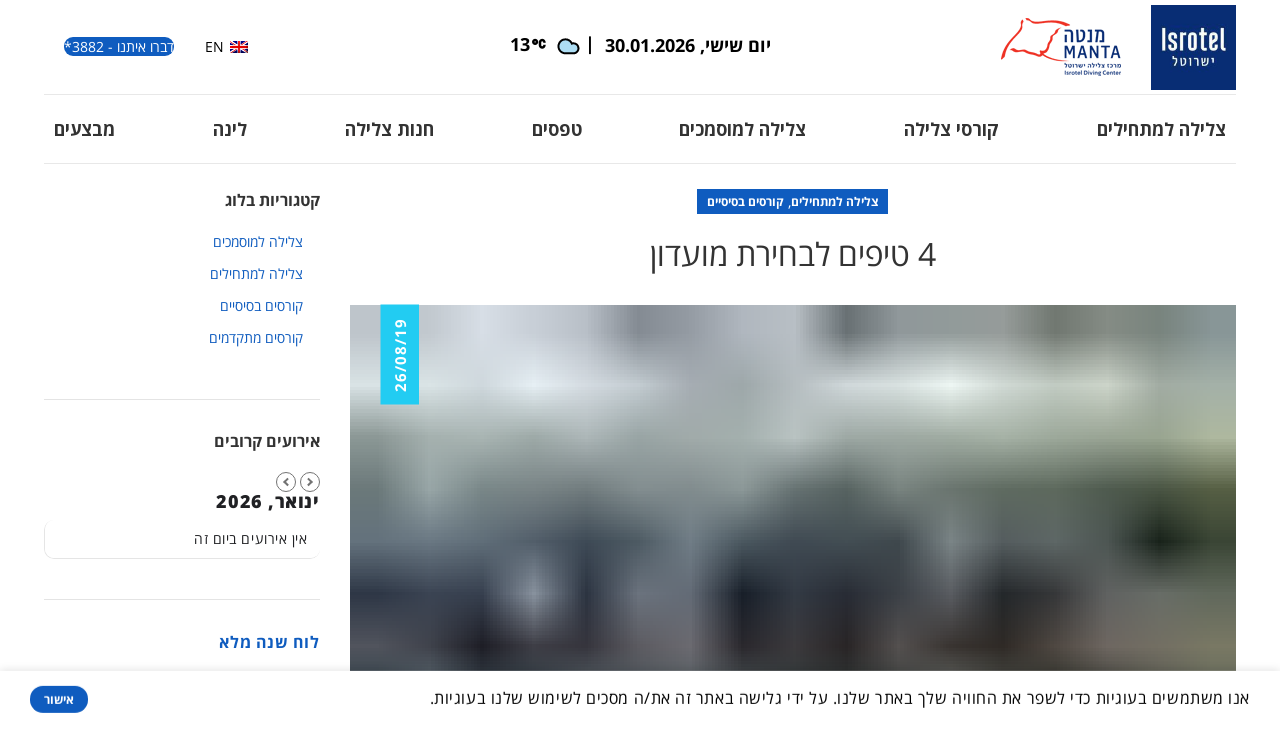

--- FILE ---
content_type: text/html; charset=UTF-8
request_url: https://divemanta.co.il/blog-how-to-choose-a-dive-center/
body_size: 46260
content:
<!DOCTYPE html>
<html dir="rtl" lang="he-IL">
<head>
	<meta charset="UTF-8">
<script type="text/javascript">
/* <![CDATA[ */
var gform;gform||(document.addEventListener("gform_main_scripts_loaded",function(){gform.scriptsLoaded=!0}),document.addEventListener("gform/theme/scripts_loaded",function(){gform.themeScriptsLoaded=!0}),window.addEventListener("DOMContentLoaded",function(){gform.domLoaded=!0}),gform={domLoaded:!1,scriptsLoaded:!1,themeScriptsLoaded:!1,isFormEditor:()=>"function"==typeof InitializeEditor,callIfLoaded:function(o){return!(!gform.domLoaded||!gform.scriptsLoaded||!gform.themeScriptsLoaded&&!gform.isFormEditor()||(gform.isFormEditor()&&console.warn("The use of gform.initializeOnLoaded() is deprecated in the form editor context and will be removed in Gravity Forms 3.1."),o(),0))},initializeOnLoaded:function(o){gform.callIfLoaded(o)||(document.addEventListener("gform_main_scripts_loaded",()=>{gform.scriptsLoaded=!0,gform.callIfLoaded(o)}),document.addEventListener("gform/theme/scripts_loaded",()=>{gform.themeScriptsLoaded=!0,gform.callIfLoaded(o)}),window.addEventListener("DOMContentLoaded",()=>{gform.domLoaded=!0,gform.callIfLoaded(o)}))},hooks:{action:{},filter:{}},addAction:function(o,r,e,t){gform.addHook("action",o,r,e,t)},addFilter:function(o,r,e,t){gform.addHook("filter",o,r,e,t)},doAction:function(o){gform.doHook("action",o,arguments)},applyFilters:function(o){return gform.doHook("filter",o,arguments)},removeAction:function(o,r){gform.removeHook("action",o,r)},removeFilter:function(o,r,e){gform.removeHook("filter",o,r,e)},addHook:function(o,r,e,t,n){null==gform.hooks[o][r]&&(gform.hooks[o][r]=[]);var d=gform.hooks[o][r];null==n&&(n=r+"_"+d.length),gform.hooks[o][r].push({tag:n,callable:e,priority:t=null==t?10:t})},doHook:function(r,o,e){var t;if(e=Array.prototype.slice.call(e,1),null!=gform.hooks[r][o]&&((o=gform.hooks[r][o]).sort(function(o,r){return o.priority-r.priority}),o.forEach(function(o){"function"!=typeof(t=o.callable)&&(t=window[t]),"action"==r?t.apply(null,e):e[0]=t.apply(null,e)})),"filter"==r)return e[0]},removeHook:function(o,r,t,n){var e;null!=gform.hooks[o][r]&&(e=(e=gform.hooks[o][r]).filter(function(o,r,e){return!!(null!=n&&n!=o.tag||null!=t&&t!=o.priority)}),gform.hooks[o][r]=e)}});
/* ]]> */
</script>

	<link rel="profile" href="https://gmpg.org/xfn/11">
	<link rel="pingback" href="https://divemanta.co.il/xmlrpc.php">

			<script>window.MSInputMethodContext && document.documentMode && document.write('<script src="https://divemanta.co.il/wp-content/themes/woodmart/js/libs/ie11CustomProperties.min.js"><\/script>');</script>
		<meta name='robots' content='index, follow, max-image-preview:large, max-snippet:-1, max-video-preview:-1' />
<link rel="alternate" hreflang="he" href="https://divemanta.co.il/blog-how-to-choose-a-dive-center/" />
<link rel="alternate" hreflang="x-default" href="https://divemanta.co.il/blog-how-to-choose-a-dive-center/" />

	<!-- This site is optimized with the Yoast SEO plugin v26.8 - https://yoast.com/product/yoast-seo-wordpress/ -->
	<title>4 טיפים לבחירת מועדון - מנטה - מרכז צלילה ישרוטל</title>
<link crossorigin data-rocket-preconnect href="https://www.googletagmanager.com" rel="preconnect">
<link crossorigin data-rocket-preconnect href="https://fonts.googleapis.com" rel="preconnect">
<link crossorigin data-rocket-preconnect href="https://acsbap.com" rel="preconnect">
<link data-rocket-preload as="style" href="https://fonts.googleapis.com/css?family=Open%20Sans%3A400%2C600%2C500%2C700&#038;display=swap" rel="preload">
<link href="https://fonts.googleapis.com/css?family=Open%20Sans%3A400%2C600%2C500%2C700&#038;display=swap" media="print" onload="this.media=&#039;all&#039;" rel="stylesheet">
<noscript><link rel="stylesheet" href="https://fonts.googleapis.com/css?family=Open%20Sans%3A400%2C600%2C500%2C700&#038;display=swap"></noscript><link rel="preload" data-rocket-preload as="image" href="https://divemanta.co.il/wp-content/uploads/2022/01/logo-manta-new.png" fetchpriority="high">
	<meta name="description" content="בלוג מנטה בנושא איך לבחור מועדון לקורס צלילה! איפה צוללים בקורס, מה משותף ושונה בין מועדוני הצלילה? מחשב לקורס, אתרי צלילה ועוד. קראו הכל פה!" />
	<link rel="canonical" href="https://divemanta.co.il/blog-how-to-choose-a-dive-center/" />
	<meta property="og:locale" content="he_IL" />
	<meta property="og:type" content="article" />
	<meta property="og:title" content="4 טיפים לבחירת מועדון - מנטה - מרכז צלילה ישרוטל" />
	<meta property="og:description" content="בלוג מנטה בנושא איך לבחור מועדון לקורס צלילה! איפה צוללים בקורס, מה משותף ושונה בין מועדוני הצלילה? מחשב לקורס, אתרי צלילה ועוד. קראו הכל פה!" />
	<meta property="og:url" content="https://divemanta.co.il/blog-how-to-choose-a-dive-center/" />
	<meta property="og:site_name" content="מנטה - מרכז צלילה ישרוטל" />
	<meta property="article:published_time" content="2019-08-26T11:47:58+00:00" />
	<meta property="article:modified_time" content="2025-01-16T08:52:57+00:00" />
	<meta property="og:image" content="https://divemanta.co.il/wp-content/uploads/2017/06/manta.red-sea.diving-102-blog-cover-1140x696.jpg" />
	<meta property="og:image:width" content="1140" />
	<meta property="og:image:height" content="696" />
	<meta property="og:image:type" content="image/jpeg" />
	<meta name="author" content="manta" />
	<meta name="twitter:card" content="summary_large_image" />
	<meta name="twitter:label1" content="נכתב על יד" />
	<meta name="twitter:data1" content="manta" />
	<meta name="twitter:label2" content="זמן קריאה מוערך" />
	<meta name="twitter:data2" content="5 דקות" />
	<script type="application/ld+json" class="yoast-schema-graph">{"@context":"https://schema.org","@graph":[{"@type":"Article","@id":"https://divemanta.co.il/blog-how-to-choose-a-dive-center/#article","isPartOf":{"@id":"https://divemanta.co.il/blog-how-to-choose-a-dive-center/"},"author":{"name":"manta","@id":"https://divemanta.co.il/#/schema/person/9cbf052d8a2c47de189562deb2b323e7"},"headline":"4 טיפים לבחירת מועדון","datePublished":"2019-08-26T11:47:58+00:00","dateModified":"2025-01-16T08:52:57+00:00","mainEntityOfPage":{"@id":"https://divemanta.co.il/blog-how-to-choose-a-dive-center/"},"wordCount":407,"image":{"@id":"https://divemanta.co.il/blog-how-to-choose-a-dive-center/#primaryimage"},"thumbnailUrl":"https://divemanta.co.il/wp-content/uploads/2017/06/manta.red-sea.diving-102-blog-cover-1140x696.jpg","articleSection":["צלילה למתחילים","קורסים בסיסיים"],"inLanguage":"he-IL"},{"@type":"WebPage","@id":"https://divemanta.co.il/blog-how-to-choose-a-dive-center/","url":"https://divemanta.co.il/blog-how-to-choose-a-dive-center/","name":"4 טיפים לבחירת מועדון - מנטה - מרכז צלילה ישרוטל","isPartOf":{"@id":"https://divemanta.co.il/#website"},"primaryImageOfPage":{"@id":"https://divemanta.co.il/blog-how-to-choose-a-dive-center/#primaryimage"},"image":{"@id":"https://divemanta.co.il/blog-how-to-choose-a-dive-center/#primaryimage"},"thumbnailUrl":"https://divemanta.co.il/wp-content/uploads/2017/06/manta.red-sea.diving-102-blog-cover-1140x696.jpg","datePublished":"2019-08-26T11:47:58+00:00","dateModified":"2025-01-16T08:52:57+00:00","author":{"@id":"https://divemanta.co.il/#/schema/person/9cbf052d8a2c47de189562deb2b323e7"},"description":"בלוג מנטה בנושא איך לבחור מועדון לקורס צלילה! איפה צוללים בקורס, מה משותף ושונה בין מועדוני הצלילה? מחשב לקורס, אתרי צלילה ועוד. קראו הכל פה!","breadcrumb":{"@id":"https://divemanta.co.il/blog-how-to-choose-a-dive-center/#breadcrumb"},"inLanguage":"he-IL","potentialAction":[{"@type":"ReadAction","target":["https://divemanta.co.il/blog-how-to-choose-a-dive-center/"]}]},{"@type":"ImageObject","inLanguage":"he-IL","@id":"https://divemanta.co.il/blog-how-to-choose-a-dive-center/#primaryimage","url":"https://divemanta.co.il/wp-content/uploads/2017/06/manta.red-sea.diving-102-blog-cover-1140x696.jpg","contentUrl":"https://divemanta.co.il/wp-content/uploads/2017/06/manta.red-sea.diving-102-blog-cover-1140x696.jpg","width":1140,"height":696,"caption":"שישה צוללים קופצים לבריכה בשורה"},{"@type":"BreadcrumbList","@id":"https://divemanta.co.il/blog-how-to-choose-a-dive-center/#breadcrumb","itemListElement":[{"@type":"ListItem","position":1,"name":"דף הבית","item":"https://divemanta.co.il/"},{"@type":"ListItem","position":2,"name":"בלוג &#8211; לשימוש המערכת (לא למחוק)","item":"https://divemanta.co.il/blog2/"},{"@type":"ListItem","position":3,"name":"4 טיפים לבחירת מועדון"}]},{"@type":"WebSite","@id":"https://divemanta.co.il/#website","url":"https://divemanta.co.il/","name":"מנטה - מרכז צלילה ישרוטל","description":"מרכז צלילה ישרוטל","potentialAction":[{"@type":"SearchAction","target":{"@type":"EntryPoint","urlTemplate":"https://divemanta.co.il/?s={search_term_string}"},"query-input":{"@type":"PropertyValueSpecification","valueRequired":true,"valueName":"search_term_string"}}],"inLanguage":"he-IL"},{"@type":"Person","@id":"https://divemanta.co.il/#/schema/person/9cbf052d8a2c47de189562deb2b323e7","name":"manta","image":{"@type":"ImageObject","inLanguage":"he-IL","@id":"https://divemanta.co.il/#/schema/person/image/","url":"https://secure.gravatar.com/avatar/402dd53254cbb33e7939ead9701853bfa8f1acf4e9d147507454dd23de347bd8?s=96&d=mm&r=g","contentUrl":"https://secure.gravatar.com/avatar/402dd53254cbb33e7939ead9701853bfa8f1acf4e9d147507454dd23de347bd8?s=96&d=mm&r=g","caption":"manta"},"url":"https://divemanta.co.il/author/manta/"}]}</script>
	<!-- / Yoast SEO plugin. -->


<link rel='dns-prefetch' href='//meet.jit.si' />
<link rel='dns-prefetch' href='//maxcdn.bootstrapcdn.com' />
<link rel='dns-prefetch' href='//fonts.googleapis.com' />
<link href='https://fonts.gstatic.com' crossorigin rel='preconnect' />
<link rel="alternate" type="application/rss+xml" title="מנטה - מרכז צלילה ישרוטל &laquo; פיד‏" href="https://divemanta.co.il/feed/" />
<link rel="alternate" title="oEmbed (JSON)" type="application/json+oembed" href="https://divemanta.co.il/wp-json/oembed/1.0/embed?url=https%3A%2F%2Fdivemanta.co.il%2Fblog-how-to-choose-a-dive-center%2F" />
<link rel="alternate" title="oEmbed (XML)" type="text/xml+oembed" href="https://divemanta.co.il/wp-json/oembed/1.0/embed?url=https%3A%2F%2Fdivemanta.co.il%2Fblog-how-to-choose-a-dive-center%2F&#038;format=xml" />
<style id='wp-img-auto-sizes-contain-inline-css' type='text/css'>
img:is([sizes=auto i],[sizes^="auto," i]){contain-intrinsic-size:3000px 1500px}
/*# sourceURL=wp-img-auto-sizes-contain-inline-css */
</style>
<link rel='stylesheet' id='bootstrap-css' href='https://divemanta.co.il/wp-content/themes/woodmart/css/bootstrap-light.min.css?ver=7.1.3' type='text/css' media='all' />
<link rel='stylesheet' id='woodmart-style-css' href='https://divemanta.co.il/wp-content/themes/woodmart/css/parts/base-rtl.min.css?ver=7.1.3' type='text/css' media='all' />
<link rel='stylesheet' id='wd-widget-price-filter-css' href='https://divemanta.co.il/wp-content/themes/woodmart/css/parts/woo-widget-price-filter.min.css?ver=7.1.3' type='text/css' media='all' />
<style id='classic-theme-styles-inline-css' type='text/css'>
/*! This file is auto-generated */
.wp-block-button__link{color:#fff;background-color:#32373c;border-radius:9999px;box-shadow:none;text-decoration:none;padding:calc(.667em + 2px) calc(1.333em + 2px);font-size:1.125em}.wp-block-file__button{background:#32373c;color:#fff;text-decoration:none}
/*# sourceURL=/wp-includes/css/classic-themes.min.css */
</style>
<link data-minify="1" rel='stylesheet' id='wpcloudy-css' href='https://divemanta.co.il/wp-content/cache/min/1/wp-content/plugins/wp-cloudy/css/wpcloudy.min.css?ver=1759222039' type='text/css' media='all' />
<link data-minify="1" rel='stylesheet' id='fontawesome-css' href='https://divemanta.co.il/wp-content/cache/min/1/font-awesome/4.7.0/css/font-awesome.min.css?ver=1759222039' type='text/css' media='all' />
<link data-minify="1" rel='stylesheet' id='wpos-slick-style-css' href='https://divemanta.co.il/wp-content/cache/min/1/wp-content/plugins/wp-team-showcase-and-slider/assets/css/slick.css?ver=1759222039' type='text/css' media='all' />
<link data-minify="1" rel='stylesheet' id='wpos-magnific-popup-style-css' href='https://divemanta.co.il/wp-content/cache/min/1/wp-content/plugins/wp-team-showcase-and-slider/assets/css/magnific-popup.css?ver=1759222039' type='text/css' media='all' />
<link data-minify="1" rel='stylesheet' id='tsas-public-style-css' href='https://divemanta.co.il/wp-content/cache/min/1/wp-content/plugins/wp-team-showcase-and-slider/assets/css/wp-tsas-public.css?ver=1759222039' type='text/css' media='all' />
<link rel='stylesheet' id='wpml-legacy-horizontal-list-0-css' href='https://divemanta.co.il/wp-content/plugins/sitepress-multilingual-cms/templates/language-switchers/legacy-list-horizontal/style.min.css?ver=1' type='text/css' media='all' />
<style id='wpml-legacy-horizontal-list-0-inline-css' type='text/css'>
.wpml-ls-statics-shortcode_actions a, .wpml-ls-statics-shortcode_actions .wpml-ls-sub-menu a, .wpml-ls-statics-shortcode_actions .wpml-ls-sub-menu a:link, .wpml-ls-statics-shortcode_actions li:not(.wpml-ls-current-language) .wpml-ls-link, .wpml-ls-statics-shortcode_actions li:not(.wpml-ls-current-language) .wpml-ls-link:link {color:#000000;}
/*# sourceURL=wpml-legacy-horizontal-list-0-inline-css */
</style>
<link data-minify="1" rel='stylesheet' id='evcal_cal_default-css' href='https://divemanta.co.il/wp-content/cache/min/1/wp-content/plugins/eventON/assets/css/eventon_styles.css?ver=1759222039' type='text/css' media='all' />
<link data-minify="1" rel='stylesheet' id='evo_font_icons-css' href='https://divemanta.co.il/wp-content/cache/min/1/wp-content/plugins/eventON/assets/fonts/all.css?ver=1759222039' type='text/css' media='all' />
<link data-minify="1" rel='stylesheet' id='eventon_dynamic_styles-css' href='https://divemanta.co.il/wp-content/cache/min/1/wp-content/plugins/eventON/assets/css/eventon_dynamic_styles.css?ver=1759222039' type='text/css' media='all' />
<link data-minify="1" rel='stylesheet' id='evo_fc_styles-css' href='https://divemanta.co.il/wp-content/cache/min/1/wp-content/plugins/eventon-full-cal/assets/fc_styles.css?ver=1759222039' type='text/css' media='all' />
<link data-minify="1" rel='stylesheet' id='js_composer_front-css' href='https://divemanta.co.il/wp-content/cache/min/1/wp-content/plugins/js_composer/assets/css/js_composer.min.css?ver=1759222039' type='text/css' media='all' />
<link data-minify="1" rel='stylesheet' id='child-style-css' href='https://divemanta.co.il/wp-content/cache/min/1/wp-content/themes/woodmart-child/style.css?ver=1759222039' type='text/css' media='all' />
<link rel='stylesheet' id='wd-widget-wd-recent-posts-css' href='https://divemanta.co.il/wp-content/themes/woodmart/css/parts/widget-wd-recent-posts.min.css?ver=7.1.3' type='text/css' media='all' />
<link rel='stylesheet' id='wd-widget-nav-css' href='https://divemanta.co.il/wp-content/themes/woodmart/css/parts/widget-nav.min.css?ver=7.1.3' type='text/css' media='all' />
<link rel='stylesheet' id='wd-blog-single-base-css' href='https://divemanta.co.il/wp-content/themes/woodmart/css/parts/blog-single-base-rtl.min.css?ver=7.1.3' type='text/css' media='all' />
<link rel='stylesheet' id='wd-lazy-loading-css' href='https://divemanta.co.il/wp-content/themes/woodmart/css/parts/opt-lazy-load.min.css?ver=7.1.3' type='text/css' media='all' />
<link rel='stylesheet' id='wd-blog-base-css' href='https://divemanta.co.il/wp-content/themes/woodmart/css/parts/blog-base-rtl.min.css?ver=7.1.3' type='text/css' media='all' />
<link rel='stylesheet' id='wd-wpml-css' href='https://divemanta.co.il/wp-content/themes/woodmart/css/parts/int-wpml-rtl.min.css?ver=7.1.3' type='text/css' media='all' />
<link rel='stylesheet' id='wd-wpbakery-base-css' href='https://divemanta.co.il/wp-content/themes/woodmart/css/parts/int-wpb-base-rtl.min.css?ver=7.1.3' type='text/css' media='all' />
<link rel='stylesheet' id='wd-wpbakery-base-deprecated-css' href='https://divemanta.co.il/wp-content/themes/woodmart/css/parts/int-wpb-base-deprecated.min.css?ver=7.1.3' type='text/css' media='all' />
<link rel='stylesheet' id='wd-notices-fixed-css' href='https://divemanta.co.il/wp-content/themes/woodmart/css/parts/woo-opt-sticky-notices.min.css?ver=7.1.3' type='text/css' media='all' />
<link rel='stylesheet' id='wd-header-base-css' href='https://divemanta.co.il/wp-content/themes/woodmart/css/parts/header-base-rtl.min.css?ver=7.1.3' type='text/css' media='all' />
<link rel='stylesheet' id='wd-mod-tools-css' href='https://divemanta.co.il/wp-content/themes/woodmart/css/parts/mod-tools.min.css?ver=7.1.3' type='text/css' media='all' />
<link rel='stylesheet' id='wd-header-elements-base-css' href='https://divemanta.co.il/wp-content/themes/woodmart/css/parts/header-el-base-rtl.min.css?ver=7.1.3' type='text/css' media='all' />
<link rel='stylesheet' id='wd-info-box-css' href='https://divemanta.co.il/wp-content/themes/woodmart/css/parts/el-info-box-rtl.min.css?ver=7.1.3' type='text/css' media='all' />
<link rel='stylesheet' id='wd-section-title-css' href='https://divemanta.co.il/wp-content/themes/woodmart/css/parts/el-section-title-rtl.min.css?ver=7.1.3' type='text/css' media='all' />
<link rel='stylesheet' id='wd-mod-highlighted-text-css' href='https://divemanta.co.il/wp-content/themes/woodmart/css/parts/mod-highlighted-text.min.css?ver=7.1.3' type='text/css' media='all' />
<link rel='stylesheet' id='wd-photoswipe-css' href='https://divemanta.co.il/wp-content/themes/woodmart/css/parts/lib-photoswipe-rtl.min.css?ver=7.1.3' type='text/css' media='all' />
<link rel='stylesheet' id='wd-image-gallery-css' href='https://divemanta.co.il/wp-content/themes/woodmart/css/parts/el-gallery.min.css?ver=7.1.3' type='text/css' media='all' />
<link rel='stylesheet' id='wd-social-icons-css' href='https://divemanta.co.il/wp-content/themes/woodmart/css/parts/el-social-icons.min.css?ver=7.1.3' type='text/css' media='all' />
<link rel='stylesheet' id='wd-page-navigation-css' href='https://divemanta.co.il/wp-content/themes/woodmart/css/parts/mod-page-navigation.min.css?ver=7.1.3' type='text/css' media='all' />
<link rel='stylesheet' id='wd-blog-loop-base-old-css' href='https://divemanta.co.il/wp-content/themes/woodmart/css/parts/blog-loop-base-old-rtl.min.css?ver=7.1.3' type='text/css' media='all' />
<link rel='stylesheet' id='wd-blog-loop-design-masonry-css' href='https://divemanta.co.il/wp-content/themes/woodmart/css/parts/blog-loop-design-masonry-rtl.min.css?ver=7.1.3' type='text/css' media='all' />
<link rel='stylesheet' id='wd-owl-carousel-css' href='https://divemanta.co.il/wp-content/themes/woodmart/css/parts/lib-owl-carousel-rtl.min.css?ver=7.1.3' type='text/css' media='all' />
<link rel='stylesheet' id='wd-off-canvas-sidebar-css' href='https://divemanta.co.il/wp-content/themes/woodmart/css/parts/opt-off-canvas-sidebar-rtl.min.css?ver=7.1.3' type='text/css' media='all' />
<link rel='stylesheet' id='wd-footer-base-css' href='https://divemanta.co.il/wp-content/themes/woodmart/css/parts/footer-base-rtl.min.css?ver=7.1.3' type='text/css' media='all' />
<link rel='stylesheet' id='wd-scroll-top-css' href='https://divemanta.co.il/wp-content/themes/woodmart/css/parts/opt-scrolltotop-rtl.min.css?ver=7.1.3' type='text/css' media='all' />
<link rel='stylesheet' id='wd-mod-sticky-sidebar-opener-css' href='https://divemanta.co.il/wp-content/themes/woodmart/css/parts/mod-sticky-sidebar-opener-rtl.min.css?ver=7.1.3' type='text/css' media='all' />
<link rel='stylesheet' id='wd-cookies-popup-css' href='https://divemanta.co.il/wp-content/themes/woodmart/css/parts/opt-cookies.min.css?ver=7.1.3' type='text/css' media='all' />
<link data-minify="1" rel='stylesheet' id='xts-style-theme_settings_default-css' href='https://divemanta.co.il/wp-content/cache/min/1/wp-content/uploads/2025/09/xts-theme_settings_default-1759221805.css?ver=1759222062' type='text/css' media='all' />

<script type="text/javascript" id="wpml-cookie-js-extra">
/* <![CDATA[ */
var wpml_cookies = {"wp-wpml_current_language":{"value":"he","expires":1,"path":"/"}};
var wpml_cookies = {"wp-wpml_current_language":{"value":"he","expires":1,"path":"/"}};
//# sourceURL=wpml-cookie-js-extra
/* ]]> */
</script>
<script data-minify="1" type="text/javascript" src="https://divemanta.co.il/wp-content/cache/min/1/wp-content/plugins/sitepress-multilingual-cms/res/js/cookies/language-cookie.js?ver=1759222039" id="wpml-cookie-js" defer="defer" data-wp-strategy="defer"></script>
<script type="text/javascript" src="https://divemanta.co.il/wp-includes/js/jquery/jquery.min.js?ver=3.7.1" id="jquery-core-js"></script>
<script type="text/javascript" id="evo-inlinescripts-header-js-after">
/* <![CDATA[ */
jQuery(document).ready(function($){});
//# sourceURL=evo-inlinescripts-header-js-after
/* ]]> */
</script>
<script data-minify="1" type="text/javascript" src="https://divemanta.co.il/wp-content/cache/min/1/wp-content/themes/woodmart/js/libs/device.js?ver=1759222039" id="wd-device-library-js"></script>
<script type="text/javascript" id="wpml-xdomain-data-js-extra">
/* <![CDATA[ */
var wpml_xdomain_data = {"css_selector":"wpml-ls-item","ajax_url":"https://divemanta.co.il/wp-admin/admin-ajax.php","current_lang":"he","_nonce":"447297561f"};
//# sourceURL=wpml-xdomain-data-js-extra
/* ]]> */
</script>
<script data-minify="1" type="text/javascript" src="https://divemanta.co.il/wp-content/cache/min/1/wp-content/plugins/sitepress-multilingual-cms/res/js/xdomain-data.js?ver=1759222039" id="wpml-xdomain-data-js" defer="defer" data-wp-strategy="defer"></script>
<script></script><link rel="https://api.w.org/" href="https://divemanta.co.il/wp-json/" /><link rel="alternate" title="JSON" type="application/json" href="https://divemanta.co.il/wp-json/wp/v2/posts/1907" /><link rel="EditURI" type="application/rsd+xml" title="RSD" href="https://divemanta.co.il/xmlrpc.php?rsd" />
<link data-minify="1" rel="stylesheet" href="https://divemanta.co.il/wp-content/cache/min/1/wp-content/themes/woodmart-child/rtl.css?ver=1759222062" type="text/css" media="screen" /><link rel='shortlink' href='https://divemanta.co.il/?p=1907' />
<meta name="generator" content="WPML ver:4.6.13 stt:1,20,45;" />
<meta name="theme-color" content="#0f5cbf">					<meta name="viewport" content="width=device-width, initial-scale=1.0, maximum-scale=1.0, user-scalable=no">
											<link rel="preload" as="font" href="https://divemanta.co.il/wp-content/themes/woodmart/fonts/woodmart-font-1-400.woff2?v=7.1.3" type="font/woff2" crossorigin>
					

<!-- EventON Version -->
<meta name="generator" content="EventON 4.3.4" />

<meta name="generator" content="Powered by WPBakery Page Builder - drag and drop page builder for WordPress."/>
<link rel="icon" href="https://divemanta.co.il/wp-content/uploads/2019/11/cropped-favicon-100x100.png" sizes="32x32" />
<link rel="icon" href="https://divemanta.co.il/wp-content/uploads/2019/11/cropped-favicon.png" sizes="192x192" />
<link rel="apple-touch-icon" href="https://divemanta.co.il/wp-content/uploads/2019/11/cropped-favicon.png" />
<meta name="msapplication-TileImage" content="https://divemanta.co.il/wp-content/uploads/2019/11/cropped-favicon.png" />
		<style type="text/css" id="wp-custom-css">
			body:not(.logged-in) .wpml-ls-item-ru {
    display: none !important;
}




html:not([dir="rtl"]) .evortl #evcal_cur, html:not([dir="rtl"]) .ajde_evcal_calendar .calendar_header p.evo_arrows, html:not([dir="rtl"]) .eventon_filter_line {
    float: left !important;
}
div#wpc-weather .location_name {
    display: none !important;
}
html:not([dir="rtl"]) div#wpc-weather {
    padding: 0 0 0 9px;
    margin: 0 0 0 5px;
}


.signature {
    z-index: 10000000000 !important;
}		</style>
		<style>
		
		</style><style type="text/css" data-type="vc_shortcodes-custom-css">.vc_custom_1497600165948{margin-bottom: 40px !important;}.vc_custom_1497600451819{margin-bottom: 20px !important;}.vc_custom_1564919735264{margin-bottom: 20px !important;}.vc_custom_1573720748200{margin-bottom: 0px !important;}</style><noscript><style> .wpb_animate_when_almost_visible { opacity: 1; }</style></noscript>			<style id="wd-style-header_528910-css" data-type="wd-style-header_528910">
				:root{
	--wd-top-bar-h: 0.001px;
	--wd-top-bar-sm-h: 38px;
	--wd-top-bar-sticky-h: 0.001px;

	--wd-header-general-h: 95px;
	--wd-header-general-sm-h: 60px;
	--wd-header-general-sticky-h: 60px;

	--wd-header-bottom-h: 69px;
	--wd-header-bottom-sm-h: 0.001px;
	--wd-header-bottom-sticky-h: 52px;

	--wd-header-clone-h: 0.001px;
}


.whb-sticked .whb-general-header .wd-dropdown {
	margin-top: 10px;
}

.whb-sticked .whb-general-header .wd-dropdown:after {
	height: 20px;
}

.whb-header-bottom .wd-dropdown {
	margin-top: 14.5px;
}

.whb-header-bottom .wd-dropdown:after {
	height: 24.5px;
}

.whb-sticked .whb-header-bottom .wd-dropdown {
	margin-top: 6px;
}

.whb-sticked .whb-header-bottom .wd-dropdown:after {
	height: 16px;
}

.whb-header .whb-header-bottom .wd-header-cats {
	margin-top: -1px;
	margin-bottom: -1px;
	height: calc(100% + 2px);
}


@media (min-width: 1025px) {
	
		.whb-general-header-inner {
		height: 95px;
		max-height: 95px;
	}

		.whb-sticked .whb-general-header-inner {
		height: 60px;
		max-height: 60px;
	}
		
		.whb-header-bottom-inner {
		height: 69px;
		max-height: 69px;
	}

		.whb-sticked .whb-header-bottom-inner {
		height: 52px;
		max-height: 52px;
	}
		
	
	}

@media (max-width: 1024px) {
		.whb-top-bar-inner {
		height: 38px;
		max-height: 38px;
	}
	
		.whb-general-header-inner {
		height: 60px;
		max-height: 60px;
	}
	
	
	
	}
		.whb-top-bar-inner { border-color: rgba(232, 232, 232, 1);border-bottom-width: 1px;border-bottom-style: solid; }
.whb-top-bar {
	background-color: rgba(255, 255, 255, 1);
}
.whb-general-header-inner { border-color: rgba(232, 232, 232, 1);border-bottom-width: 1px;border-bottom-style: solid; }.whb-header-bottom-inner { border-color: rgba(232, 232, 232, 1);border-bottom-width: 1px;border-bottom-style: solid; }			</style>
			<noscript><style id="rocket-lazyload-nojs-css">.rll-youtube-player, [data-lazy-src]{display:none !important;}</style></noscript>  <!-- Google Tag Manager -->
<script>(function(w,d,s,l,i){w[l]=w[l]||[];w[l].push({'gtm.start':
new Date().getTime(),event:'gtm.js'});var f=d.getElementsByTagName(s)[0],
j=d.createElement(s),dl=l!='dataLayer'?'&l='+l:'';j.async=true;j.src=
'https://www.googletagmanager.com/gtm.js?id='+i+dl;f.parentNode.insertBefore(j,f);
})(window,document,'script','dataLayer','GTM-NJWSXDQ');</script>
<!-- End Google Tag Manager -->	
<style id='global-styles-inline-css' type='text/css'>
:root{--wp--preset--aspect-ratio--square: 1;--wp--preset--aspect-ratio--4-3: 4/3;--wp--preset--aspect-ratio--3-4: 3/4;--wp--preset--aspect-ratio--3-2: 3/2;--wp--preset--aspect-ratio--2-3: 2/3;--wp--preset--aspect-ratio--16-9: 16/9;--wp--preset--aspect-ratio--9-16: 9/16;--wp--preset--color--black: #000000;--wp--preset--color--cyan-bluish-gray: #abb8c3;--wp--preset--color--white: #ffffff;--wp--preset--color--pale-pink: #f78da7;--wp--preset--color--vivid-red: #cf2e2e;--wp--preset--color--luminous-vivid-orange: #ff6900;--wp--preset--color--luminous-vivid-amber: #fcb900;--wp--preset--color--light-green-cyan: #7bdcb5;--wp--preset--color--vivid-green-cyan: #00d084;--wp--preset--color--pale-cyan-blue: #8ed1fc;--wp--preset--color--vivid-cyan-blue: #0693e3;--wp--preset--color--vivid-purple: #9b51e0;--wp--preset--gradient--vivid-cyan-blue-to-vivid-purple: linear-gradient(135deg,rgb(6,147,227) 0%,rgb(155,81,224) 100%);--wp--preset--gradient--light-green-cyan-to-vivid-green-cyan: linear-gradient(135deg,rgb(122,220,180) 0%,rgb(0,208,130) 100%);--wp--preset--gradient--luminous-vivid-amber-to-luminous-vivid-orange: linear-gradient(135deg,rgb(252,185,0) 0%,rgb(255,105,0) 100%);--wp--preset--gradient--luminous-vivid-orange-to-vivid-red: linear-gradient(135deg,rgb(255,105,0) 0%,rgb(207,46,46) 100%);--wp--preset--gradient--very-light-gray-to-cyan-bluish-gray: linear-gradient(135deg,rgb(238,238,238) 0%,rgb(169,184,195) 100%);--wp--preset--gradient--cool-to-warm-spectrum: linear-gradient(135deg,rgb(74,234,220) 0%,rgb(151,120,209) 20%,rgb(207,42,186) 40%,rgb(238,44,130) 60%,rgb(251,105,98) 80%,rgb(254,248,76) 100%);--wp--preset--gradient--blush-light-purple: linear-gradient(135deg,rgb(255,206,236) 0%,rgb(152,150,240) 100%);--wp--preset--gradient--blush-bordeaux: linear-gradient(135deg,rgb(254,205,165) 0%,rgb(254,45,45) 50%,rgb(107,0,62) 100%);--wp--preset--gradient--luminous-dusk: linear-gradient(135deg,rgb(255,203,112) 0%,rgb(199,81,192) 50%,rgb(65,88,208) 100%);--wp--preset--gradient--pale-ocean: linear-gradient(135deg,rgb(255,245,203) 0%,rgb(182,227,212) 50%,rgb(51,167,181) 100%);--wp--preset--gradient--electric-grass: linear-gradient(135deg,rgb(202,248,128) 0%,rgb(113,206,126) 100%);--wp--preset--gradient--midnight: linear-gradient(135deg,rgb(2,3,129) 0%,rgb(40,116,252) 100%);--wp--preset--font-size--small: 13px;--wp--preset--font-size--medium: 20px;--wp--preset--font-size--large: 36px;--wp--preset--font-size--x-large: 42px;--wp--preset--spacing--20: 0.44rem;--wp--preset--spacing--30: 0.67rem;--wp--preset--spacing--40: 1rem;--wp--preset--spacing--50: 1.5rem;--wp--preset--spacing--60: 2.25rem;--wp--preset--spacing--70: 3.38rem;--wp--preset--spacing--80: 5.06rem;--wp--preset--shadow--natural: 6px 6px 9px rgba(0, 0, 0, 0.2);--wp--preset--shadow--deep: 12px 12px 50px rgba(0, 0, 0, 0.4);--wp--preset--shadow--sharp: 6px 6px 0px rgba(0, 0, 0, 0.2);--wp--preset--shadow--outlined: 6px 6px 0px -3px rgb(255, 255, 255), 6px 6px rgb(0, 0, 0);--wp--preset--shadow--crisp: 6px 6px 0px rgb(0, 0, 0);}:where(.is-layout-flex){gap: 0.5em;}:where(.is-layout-grid){gap: 0.5em;}body .is-layout-flex{display: flex;}.is-layout-flex{flex-wrap: wrap;align-items: center;}.is-layout-flex > :is(*, div){margin: 0;}body .is-layout-grid{display: grid;}.is-layout-grid > :is(*, div){margin: 0;}:where(.wp-block-columns.is-layout-flex){gap: 2em;}:where(.wp-block-columns.is-layout-grid){gap: 2em;}:where(.wp-block-post-template.is-layout-flex){gap: 1.25em;}:where(.wp-block-post-template.is-layout-grid){gap: 1.25em;}.has-black-color{color: var(--wp--preset--color--black) !important;}.has-cyan-bluish-gray-color{color: var(--wp--preset--color--cyan-bluish-gray) !important;}.has-white-color{color: var(--wp--preset--color--white) !important;}.has-pale-pink-color{color: var(--wp--preset--color--pale-pink) !important;}.has-vivid-red-color{color: var(--wp--preset--color--vivid-red) !important;}.has-luminous-vivid-orange-color{color: var(--wp--preset--color--luminous-vivid-orange) !important;}.has-luminous-vivid-amber-color{color: var(--wp--preset--color--luminous-vivid-amber) !important;}.has-light-green-cyan-color{color: var(--wp--preset--color--light-green-cyan) !important;}.has-vivid-green-cyan-color{color: var(--wp--preset--color--vivid-green-cyan) !important;}.has-pale-cyan-blue-color{color: var(--wp--preset--color--pale-cyan-blue) !important;}.has-vivid-cyan-blue-color{color: var(--wp--preset--color--vivid-cyan-blue) !important;}.has-vivid-purple-color{color: var(--wp--preset--color--vivid-purple) !important;}.has-black-background-color{background-color: var(--wp--preset--color--black) !important;}.has-cyan-bluish-gray-background-color{background-color: var(--wp--preset--color--cyan-bluish-gray) !important;}.has-white-background-color{background-color: var(--wp--preset--color--white) !important;}.has-pale-pink-background-color{background-color: var(--wp--preset--color--pale-pink) !important;}.has-vivid-red-background-color{background-color: var(--wp--preset--color--vivid-red) !important;}.has-luminous-vivid-orange-background-color{background-color: var(--wp--preset--color--luminous-vivid-orange) !important;}.has-luminous-vivid-amber-background-color{background-color: var(--wp--preset--color--luminous-vivid-amber) !important;}.has-light-green-cyan-background-color{background-color: var(--wp--preset--color--light-green-cyan) !important;}.has-vivid-green-cyan-background-color{background-color: var(--wp--preset--color--vivid-green-cyan) !important;}.has-pale-cyan-blue-background-color{background-color: var(--wp--preset--color--pale-cyan-blue) !important;}.has-vivid-cyan-blue-background-color{background-color: var(--wp--preset--color--vivid-cyan-blue) !important;}.has-vivid-purple-background-color{background-color: var(--wp--preset--color--vivid-purple) !important;}.has-black-border-color{border-color: var(--wp--preset--color--black) !important;}.has-cyan-bluish-gray-border-color{border-color: var(--wp--preset--color--cyan-bluish-gray) !important;}.has-white-border-color{border-color: var(--wp--preset--color--white) !important;}.has-pale-pink-border-color{border-color: var(--wp--preset--color--pale-pink) !important;}.has-vivid-red-border-color{border-color: var(--wp--preset--color--vivid-red) !important;}.has-luminous-vivid-orange-border-color{border-color: var(--wp--preset--color--luminous-vivid-orange) !important;}.has-luminous-vivid-amber-border-color{border-color: var(--wp--preset--color--luminous-vivid-amber) !important;}.has-light-green-cyan-border-color{border-color: var(--wp--preset--color--light-green-cyan) !important;}.has-vivid-green-cyan-border-color{border-color: var(--wp--preset--color--vivid-green-cyan) !important;}.has-pale-cyan-blue-border-color{border-color: var(--wp--preset--color--pale-cyan-blue) !important;}.has-vivid-cyan-blue-border-color{border-color: var(--wp--preset--color--vivid-cyan-blue) !important;}.has-vivid-purple-border-color{border-color: var(--wp--preset--color--vivid-purple) !important;}.has-vivid-cyan-blue-to-vivid-purple-gradient-background{background: var(--wp--preset--gradient--vivid-cyan-blue-to-vivid-purple) !important;}.has-light-green-cyan-to-vivid-green-cyan-gradient-background{background: var(--wp--preset--gradient--light-green-cyan-to-vivid-green-cyan) !important;}.has-luminous-vivid-amber-to-luminous-vivid-orange-gradient-background{background: var(--wp--preset--gradient--luminous-vivid-amber-to-luminous-vivid-orange) !important;}.has-luminous-vivid-orange-to-vivid-red-gradient-background{background: var(--wp--preset--gradient--luminous-vivid-orange-to-vivid-red) !important;}.has-very-light-gray-to-cyan-bluish-gray-gradient-background{background: var(--wp--preset--gradient--very-light-gray-to-cyan-bluish-gray) !important;}.has-cool-to-warm-spectrum-gradient-background{background: var(--wp--preset--gradient--cool-to-warm-spectrum) !important;}.has-blush-light-purple-gradient-background{background: var(--wp--preset--gradient--blush-light-purple) !important;}.has-blush-bordeaux-gradient-background{background: var(--wp--preset--gradient--blush-bordeaux) !important;}.has-luminous-dusk-gradient-background{background: var(--wp--preset--gradient--luminous-dusk) !important;}.has-pale-ocean-gradient-background{background: var(--wp--preset--gradient--pale-ocean) !important;}.has-electric-grass-gradient-background{background: var(--wp--preset--gradient--electric-grass) !important;}.has-midnight-gradient-background{background: var(--wp--preset--gradient--midnight) !important;}.has-small-font-size{font-size: var(--wp--preset--font-size--small) !important;}.has-medium-font-size{font-size: var(--wp--preset--font-size--medium) !important;}.has-large-font-size{font-size: var(--wp--preset--font-size--large) !important;}.has-x-large-font-size{font-size: var(--wp--preset--font-size--x-large) !important;}
/*# sourceURL=global-styles-inline-css */
</style>
<link rel='stylesheet' id='wpcloudy-anim-css' href='https://divemanta.co.il/wp-content/plugins/wp-cloudy/css/wpcloudy-anim.min.css?ver=6.9' type='text/css' media='all' />
<style id='woodmart-inline-css-inline-css' type='text/css'>
#wd-697c114a91c25 a {background-color:rgba(0, 0, 0,0);}#wd-697c114a91c25 a:hover {background-color:rgba(0, 0, 0,0);}
/*# sourceURL=woodmart-inline-css-inline-css */
</style>
<style id="rocket-lazyrender-inline-css">[data-wpr-lazyrender] {content-visibility: auto;}</style><meta name="generator" content="WP Rocket 3.19.4" data-wpr-features="wpr_minify_js wpr_lazyload_images wpr_preconnect_external_domains wpr_automatic_lazy_rendering wpr_oci wpr_minify_css wpr_desktop" /></head>

<body class="rtl wp-singular post-template-default single single-post postid-1907 single-format-standard wp-theme-woodmart wp-child-theme-woodmart-child wrapper-full-width  woodmart-ajax-shop-on offcanvas-sidebar-mobile offcanvas-sidebar-tablet notifications-sticky evortl wpb-js-composer js-comp-ver-8.6.1 vc_responsive">
<!-- Google Tag Manager (noscript) -->
<noscript><iframe src="https://www.googletagmanager.com/ns.html?id=GTM-NJWSXDQ"
height="0" width="0" style="display:none;visibility:hidden"></iframe></noscript>
<!-- End Google Tag Manager (noscript) -->  
			<script type="text/javascript" id="wd-flicker-fix">// Flicker fix.</script>	
	
	<div  class="website-wrapper">
									<header  class="whb-header whb-header_528910 whb-sticky-shadow whb-scroll-slide whb-sticky-real whb-hide-on-scroll">
					<div  class="whb-main-header">
	
<div class="whb-row whb-top-bar whb-not-sticky-row whb-with-bg whb-border-fullwidth whb-color-light whb-flex-equal-sides whb-hidden-desktop">
	<div  class="container">
		<div class="whb-flex-row whb-top-bar-inner">
			<div class="whb-column whb-col-left whb-visible-lg whb-empty-column">
	</div>
<div class="whb-column whb-col-center whb-visible-lg whb-empty-column">
	</div>
<div class="whb-column whb-col-right whb-visible-lg whb-empty-column">
	</div>
<div class="whb-column whb-col-mobile whb-hidden-lg">
	<div class="wd-header-html"><div class="vc_row wpb_row vc_row-fluid"><div class="wpb_column vc_column_container vc_col-sm-12"><div class="vc_column-inner"><div class="wpb_wrapper">
	<div class="wpb_text_column wpb_content_element" >
		<div class="wpb_wrapper">
			<p>
<div class="wpml-ls-statics-shortcode_actions wpml-ls wpml-ls-rtl wpml-ls-legacy-list-horizontal">
	<ul><li class="wpml-ls-slot-shortcode_actions wpml-ls-item wpml-ls-item-en wpml-ls-first-item wpml-ls-item-legacy-list-horizontal">
				<a href="https://divemanta.com/" class="wpml-ls-link">
                                                        <img
            class="wpml-ls-flag"
            src="https://divemanta.co.il/wp-content/plugins/sitepress-multilingual-cms/res/flags/en.png"
            alt=""
            width=18
            height=12
    /><span class="wpml-ls-native" lang="en">EN</span></a>
			</li><li class="wpml-ls-slot-shortcode_actions wpml-ls-item wpml-ls-item-ru wpml-ls-last-item wpml-ls-item-legacy-list-horizontal">
				<a href="https://divemanta.net/" class="wpml-ls-link">
                                                        <img
            class="wpml-ls-flag"
            src="data:image/svg+xml,%3Csvg%20xmlns='http://www.w3.org/2000/svg'%20viewBox='0%200%200%200'%3E%3C/svg%3E"
            alt=""
            width=18
            height=12
    data-lazy-src="https://divemanta.co.il/wp-content/plugins/sitepress-multilingual-cms/res/flags/ru.png" /><noscript><img
            class="wpml-ls-flag"
            src="https://divemanta.co.il/wp-content/plugins/sitepress-multilingual-cms/res/flags/ru.png"
            alt=""
            width=18
            height=12
    /></noscript><span class="wpml-ls-native" lang="ru">RU</span></a>
			</li></ul>
</div>
 יום שישי, 30.01.2026 <div id="wpc-weather-id-464" class="wpc-weather-id" data-id="464" data-post-id="1907" data-map="" data-detect-geolocation="" data-manual-geolocation="" data-wpc-lat="" data-wpc-lon="" data-wpc-city-id="" data-wpc-city-name="" data-custom-font=""></div></p>

		</div>
	</div>
</div></div></div></div></div>
</div>
		</div>
	</div>
</div>

<div class="whb-row whb-general-header whb-sticky-row whb-without-bg whb-border-fullwidth whb-color-dark whb-flex-equal-sides">
	<div  class="container">
		<div class="whb-flex-row whb-general-header-inner">
			<div class="whb-column whb-col-left whb-visible-lg">
	<div class="site-logo wd-switch-logo">
	<a href="https://divemanta.co.il/" class="wd-logo wd-main-logo" rel="home">
		<img src="https://divemanta.co.il/wp-content/uploads/2022/01/isrotel.jpg" alt="מנטה - מרכז צלילה ישרוטל" style="max-width: 89px;" />	</a>
					<a href="https://divemanta.co.il/" class="wd-logo wd-sticky-logo" rel="home">
			<img src="https://divemanta.co.il/wp-content/uploads/2022/01/isrotel.jpg" alt="מנטה - מרכז צלילה ישרוטל" style="max-width: 89px;" />		</a>
	</div>
<div class="whb-space-element " style="width:10px;"></div><div class="site-logo wd-switch-logo">
	<a href="https://divemanta.co.il/" class="wd-logo wd-main-logo" rel="home">
		<img fetchpriority="high" src="https://divemanta.co.il/wp-content/uploads/2022/01/logo-manta-new.png" alt="מנטה - מרכז צלילה ישרוטל" style="max-width: 173px;" />	</a>
					<a href="https://divemanta.co.il/" class="wd-logo wd-sticky-logo" rel="home">
			<img src="https://divemanta.co.il/wp-content/uploads/2022/01/logo-manta-new.png" alt="מנטה - מרכז צלילה ישרוטל" style="max-width: 173px;" />		</a>
	</div>
</div>
<div class="whb-column whb-col-center whb-visible-lg">
	<div class="wd-header-html">יום שישי, 30.01.2026 <div id="wpc-weather-id-422" class="wpc-weather-id" data-id="422" data-post-id="1907" data-map="" data-detect-geolocation="" data-manual-geolocation="" data-wpc-lat="" data-wpc-lon="" data-wpc-city-id="" data-wpc-city-name="" data-custom-font=""></div></div>
</div>
<div class="whb-column whb-col-right whb-visible-lg">
	
<div class="wd-header-text set-cont-mb-s reset-last-child  wd-inline">
<div class="wpml-ls-statics-shortcode_actions wpml-ls wpml-ls-rtl wpml-ls-legacy-list-horizontal">
	<ul><li class="wpml-ls-slot-shortcode_actions wpml-ls-item wpml-ls-item-en wpml-ls-first-item wpml-ls-item-legacy-list-horizontal">
				<a href="https://divemanta.com/" class="wpml-ls-link">
                                                        <img
            class="wpml-ls-flag"
            src="https://divemanta.co.il/wp-content/plugins/sitepress-multilingual-cms/res/flags/en.png"
            alt=""
            width=18
            height=12
    /><span class="wpml-ls-native" lang="en">EN</span></a>
			</li><li class="wpml-ls-slot-shortcode_actions wpml-ls-item wpml-ls-item-ru wpml-ls-last-item wpml-ls-item-legacy-list-horizontal">
				<a href="https://divemanta.net/" class="wpml-ls-link">
                                                        <img
            class="wpml-ls-flag"
            src="data:image/svg+xml,%3Csvg%20xmlns='http://www.w3.org/2000/svg'%20viewBox='0%200%200%200'%3E%3C/svg%3E"
            alt=""
            width=18
            height=12
    data-lazy-src="https://divemanta.co.il/wp-content/plugins/sitepress-multilingual-cms/res/flags/ru.png" /><noscript><img
            class="wpml-ls-flag"
            src="https://divemanta.co.il/wp-content/plugins/sitepress-multilingual-cms/res/flags/ru.png"
            alt=""
            width=18
            height=12
    /></noscript><span class="wpml-ls-native" lang="ru">RU</span></a>
			</li></ul>
</div>
</div>
<div id="wd-697c114a917f6" class="  wd-button-wrapper text-left"><a href="tel:*3882" title="" class="btn btn-color-primary btn-style-default btn-style-round btn-size-default he">דברו איתנו - 3882*</a></div><div id="wd-697c114a918a1" class="  wd-button-wrapper text-left"><a href="tel:+97286333666" title="" class="btn btn-color-primary btn-style-default btn-style-round btn-size-default en">LET`S TALK - +972-8-6333666</a></div></div>
<div class="whb-column whb-mobile-left whb-hidden-lg">
	<div class="wd-tools-element wd-header-mobile-nav wd-style-text wd-design-1 whb-g1k0m1tib7raxrwkm1t3">
	<a href="#" rel="nofollow" aria-label="Open mobile menu">
		
		<span class="wd-tools-icon">
					</span>

		<span class="wd-tools-text">תפריט</span>

			</a>
</div><!--END wd-header-mobile-nav--><div id="wd-697c114a91c25" class="  wd-button-wrapper text-center inline-element"><a href="tel:086333666" title="" class="btn btn-scheme-light btn-scheme-hover-light btn-style-default btn-style-rectangle btn-size-extra-small fa fa-phone"></a></div></div>
<div class="whb-column whb-mobile-center whb-hidden-lg">
	<div class="site-logo wd-switch-logo">
	<a href="https://divemanta.co.il/" class="wd-logo wd-main-logo" rel="home">
		<img src="https://divemanta.co.il/wp-content/uploads/2022/01/logo-manta-new.png" alt="מנטה - מרכז צלילה ישרוטל" style="max-width: 173px;" />	</a>
					<a href="https://divemanta.co.il/" class="wd-logo wd-sticky-logo" rel="home">
			<img src="https://divemanta.co.il/wp-content/uploads/2022/01/logo-manta-new.png" alt="מנטה - מרכז צלילה ישרוטל" style="max-width: 173px;" />		</a>
	</div>
</div>
<div class="whb-column whb-mobile-right whb-hidden-lg">
	<div class="site-logo wd-switch-logo">
	<a href="https://divemanta.co.il/" class="wd-logo wd-main-logo" rel="home">
		<img src="https://divemanta.co.il/wp-content/uploads/2022/01/isrotel.jpg" alt="מנטה - מרכז צלילה ישרוטל" style="max-width: 59px;" />	</a>
					<a href="https://divemanta.co.il/" class="wd-logo wd-sticky-logo" rel="home">
			<img src="https://divemanta.co.il/wp-content/uploads/2022/01/isrotel.jpg" alt="מנטה - מרכז צלילה ישרוטל" style="max-width: 59px;" />		</a>
	</div>
</div>
		</div>
	</div>
</div>

<div class="whb-row whb-header-bottom whb-sticky-row whb-without-bg whb-border-fullwidth whb-color-dark whb-flex-equal-sides whb-hidden-mobile">
	<div class="container">
		<div class="whb-flex-row whb-header-bottom-inner">
			<div class="whb-column whb-col-left whb-visible-lg whb-empty-column">
	</div>
<div class="whb-column whb-col-center whb-visible-lg">
	<div class="wd-header-nav wd-header-main-nav text-center wd-design-1" role="navigation" aria-label="Main navigation">
	<ul id="menu-main-menu" class="menu wd-nav wd-nav-main wd-style-default wd-gap-s"><li id="menu-item-569" class="menu-item menu-item-type-post_type menu-item-object-page menu-item-has-children menu-item-569 item-level-0 menu-simple-dropdown wd-event-hover" ><a href="https://divemanta.co.il/diveex/" class="woodmart-nav-link"><span class="nav-link-text">צלילה למתחילים</span></a><div class="color-scheme-dark wd-design-default wd-dropdown-menu wd-dropdown"><div class="container">
<ul class="wd-sub-menu color-scheme-dark">
	<li id="menu-item-616" class="menu-item menu-item-type-post_type menu-item-object-page menu-item-616 item-level-1 wd-event-hover" ><a href="https://divemanta.co.il/diveex/experience/" class="woodmart-nav-link">צלילת היכרות</a></li>
	<li id="menu-item-809" class="menu-item menu-item-type-post_type menu-item-object-page menu-item-809 item-level-1 wd-event-hover" ><a href="https://divemanta.co.il/diveex/guided_snorkeling/" class="woodmart-nav-link">שנירקול מודרך</a></li>
</ul>
</div>
</div>
</li>
<li id="menu-item-2667" class="menu-item menu-item-type-post_type menu-item-object-page menu-item-2667 item-level-0 menu-mega-dropdown wd-event-hover menu-item-has-children" ><a href="https://divemanta.co.il/school/" class="woodmart-nav-link"><span class="nav-link-text">קורסי צלילה</span></a>
<div class="wd-dropdown-menu wd-dropdown wd-design-full-width color-scheme-dark">

<div class="container">
<style data-type="vc_shortcodes-custom-css">.vc_custom_1636463941698{margin-bottom: 15px !important;padding-bottom: 0px !important;}.vc_custom_1583400275280{margin-bottom: 15px !important;padding-bottom: 0px !important;}.vc_custom_1574161666955{margin-bottom: 15px !important;padding-bottom: 0px !important;}.vc_custom_1581005551995{margin-bottom: 15px !important;padding-bottom: 0px !important;}#wd-618a753dcc066 .woodmart-title-container{color:#0f5cbf;}#wd-5dd3cc7b98fa0 .woodmart-title-container{color:#0f5cbf;}</style><div class="vc_row wpb_row vc_row-fluid"><div class="wpb_column vc_column_container vc_col-sm-4"><div class="vc_column-inner"><div class="wpb_wrapper">			<div class="info-box-wrapper">
				<div id="wd-5dc815a809617" class=" wd-rs-5dc815a809617 wd-info-box wd-wpb text-right box-icon-align-right box-style- color-scheme- wd-bg-none wd-items-top "  >
											<div class="box-icon-wrapper  box-with-icon box-icon-simple">
							<div class="info-box-icon">

							
																	<img class="wd-lazy-load wd-lazy-fade info-icon image-1 " src="data:image/svg+xml,%3Csvg%20xmlns='http://www.w3.org/2000/svg'%20viewBox='0%200%20120%20100'%3E%3C/svg%3E" data-wood-src="https://divemanta.co.il/wp-content/uploads/2019/08/manta.red-sea.diving-1-120x100.jpg" width="120" height="100" alt="open water studnets on a dive" title="open-water-course" data-lazy-src="[data-uri]" /><noscript><img class="wd-lazy-load wd-lazy-fade info-icon image-1 " src="[data-uri]" data-wood-src="https://divemanta.co.il/wp-content/uploads/2019/08/manta.red-sea.diving-1-120x100.jpg" width="120" height="100" alt="open water studnets on a dive" title="open-water-course" /></noscript>															
							</div>
						</div>
										<div class="info-box-content">
												<div class="info-box-inner set-cont-mb-s reset-last-child">
							<ul>
<li><strong><a href="/school/course/">קורסים למתחילים</a></strong></li>
<li><a href="/school/course/12stars/">כוכב 1+2 - מומלץ*</a></li>
<li><a href="/school/course/1star/">כוכב אחד</a></li>
<li><a href="/school/course/2star/">כוכב שני</a></li>
<li><a href="/school/course/scuba/">סקובה</a></li>
</ul>
						</div>

											</div>

									</div>
			</div>
					<div class="info-box-wrapper">
				<div id="wd-5fba3a6578b6e" class=" wd-rs-5fba3a6578b6e wd-info-box wd-wpb text-right box-icon-align-right box-style- color-scheme- wd-bg-none wd-items-top "  >
											<div class="box-icon-wrapper  box-with-icon box-icon-simple">
							<div class="info-box-icon">

							
																	<img class="wd-lazy-load wd-lazy-fade info-icon image-1 " src="data:image/svg+xml,%3Csvg%20xmlns='http://www.w3.org/2000/svg'%20viewBox='0%200%20120%20100'%3E%3C/svg%3E" data-wood-src="https://divemanta.co.il/wp-content/uploads/2019/08/manta.red-sea.md-46-120x100.jpg" width="120" height="100" alt="מדריך צלילה רוכס חליפת צלילה למדריכה ברחבת מועדון הצלילה" title="קורס-הדרכת-צלילה-במנטה" data-lazy-src="[data-uri]" /><noscript><img class="wd-lazy-load wd-lazy-fade info-icon image-1 " src="[data-uri]" data-wood-src="https://divemanta.co.il/wp-content/uploads/2019/08/manta.red-sea.md-46-120x100.jpg" width="120" height="100" alt="מדריך צלילה רוכס חליפת צלילה למדריכה ברחבת מועדון הצלילה" title="קורס-הדרכת-צלילה-במנטה" /></noscript>															
							</div>
						</div>
										<div class="info-box-content">
												<div class="info-box-inner set-cont-mb-s reset-last-child">
							<ul>
<li><strong><a href="/school/instructor-courses/">קורסי הדרכה</a></strong></li>
<li><a href="https://divemanta.co.il/school/instructor-courses/package/">חבילת הדרכה</a></li>
<li><a href="/school/instructor-courses/divemaster/">דייבמאסטר</a></li>
<li><a href="/school/instructor-courses/assistant-instructor/">עוזר מדריך</a></li>
<li><a href="/school/instructor-courses/instructor/">מדריך קורסים</a></li>
</ul>
						</div>

											</div>

									</div>
			</div>
					<div class="info-box-wrapper">
				<div id="wd-5dd538302a12d" class=" wd-rs-5dd538302a12d wd-info-box wd-wpb text-right box-icon-align-right box-style- color-scheme- wd-bg-none wd-items-top "  >
											<div class="box-icon-wrapper  box-with-icon box-icon-simple">
							<div class="info-box-icon">

							
																	<img class="wd-lazy-load wd-lazy-fade info-icon image-1 " src="data:image/svg+xml,%3Csvg%20xmlns='http://www.w3.org/2000/svg'%20viewBox='0%200%20120%20100'%3E%3C/svg%3E" data-wood-src="https://divemanta.co.il/wp-content/uploads/2019/10/scooter-manta-eilat-120x100.jpg" width="120" height="100" alt="צולל עם סקוטר תת ימי של מועדון מנטה" title="צלילה-עם סקוטר-תת-ימי" data-lazy-src="[data-uri]" /><noscript><img class="wd-lazy-load wd-lazy-fade info-icon image-1 " src="[data-uri]" data-wood-src="https://divemanta.co.il/wp-content/uploads/2019/10/scooter-manta-eilat-120x100.jpg" width="120" height="100" alt="צולל עם סקוטר תת ימי של מועדון מנטה" title="צלילה-עם סקוטר-תת-ימי" /></noscript>															
							</div>
						</div>
										<div class="info-box-content">
												<div class="info-box-inner set-cont-mb-s reset-last-child">
							<ul>
<li><strong><a href="/school/sta/">מאסטרדייבר והתמחויות</a></strong></li>
</ul>
						</div>

											</div>

									</div>
			</div>
		</div></div></div><div class="wpb_column vc_column_container vc_col-sm-4"><div class="vc_column-inner"><div class="wpb_wrapper">			<div class="info-box-wrapper">
				<div id="wd-5dc8162a39f6e" class=" wd-rs-5dc8162a39f6e wd-info-box wd-wpb text-right box-icon-align-right box-style- color-scheme- wd-bg-none wd-items-top "  >
											<div class="box-icon-wrapper  box-with-icon box-icon-simple">
							<div class="info-box-icon">

							
																	<img class="wd-lazy-load wd-lazy-fade info-icon image-1 " src="data:image/svg+xml,%3Csvg%20xmlns='http://www.w3.org/2000/svg'%20viewBox='0%200%20120%20100'%3E%3C/svg%3E" data-wood-src="https://divemanta.co.il/wp-content/uploads/2019/08/free.diving.manta_.eilat-4-120x100.jpg" width="120" height="100" alt="צולל צלילה חופשית מחזיק יד אחת על חבל" title="צלילה-חופשית-באילת" data-lazy-src="[data-uri]" /><noscript><img class="wd-lazy-load wd-lazy-fade info-icon image-1 " src="[data-uri]" data-wood-src="https://divemanta.co.il/wp-content/uploads/2019/08/free.diving.manta_.eilat-4-120x100.jpg" width="120" height="100" alt="צולל צלילה חופשית מחזיק יד אחת על חבל" title="צלילה-חופשית-באילת" /></noscript>															
							</div>
						</div>
										<div class="info-box-content">
												<div class="info-box-inner set-cont-mb-s reset-last-child">
							<ul>
<li><strong><a href="/school/freediving/">צלילה חופשית</a></strong></li>
</ul>
						</div>

											</div>

									</div>
			</div>
		</div></div></div><div class="wpb_column vc_column_container vc_col-sm-4"><div class="vc_column-inner"><div class="wpb_wrapper">
		<div id="wd-618a753dcc066" class="title-wrapper wd-wpb set-mb-s reset-last-child  wd-rs-618a753dcc066 wd-title-color-default wd-title-style-default text-right vc_custom_1636463941698 wd-underline-colored">
			
			<div class="liner-continer">
				<div class="woodmart-title-container title  wd-font-weight- wd-fontsize-l" >שריינו מקומכם</div>
							</div>
			
			
			
		</div>
		
		
	<div  class="wpb_single_image wpb_content_element vc_align_right vc_custom_1583400275280">
		
		<figure class="wpb_wrapper vc_figure">
			<div class="vc_single_image-wrapper   vc_box_border_grey"><img class="wd-lazy-load wd-lazy-fade vc_single_image-img " src="data:image/svg+xml,%3Csvg%20xmlns='http://www.w3.org/2000/svg'%20viewBox='0%200%20400%20350'%3E%3C/svg%3E" data-wood-src="https://divemanta.co.il/wp-content/uploads/2019/08/manta.red-sea.diving-89-400x350.jpg" width="400" height="350" alt="Five divers on the edge of the bridge in the nature reserve in Eilat" title="צלילה-באילת-מועדון-צלילה-מנטה-ישרוטל4" data-lazy-src="[data-uri]" /><noscript><img class="wd-lazy-load wd-lazy-fade vc_single_image-img " src="[data-uri]" data-wood-src="https://divemanta.co.il/wp-content/uploads/2019/08/manta.red-sea.diving-89-400x350.jpg" width="400" height="350" alt="Five divers on the edge of the bridge in the nature reserve in Eilat" title="צלילה-באילת-מועדון-צלילה-מנטה-ישרוטל4" /></noscript></div>
		</figure>
	</div>

	<div class="wpb_text_column wpb_content_element" >
		<div class="wpb_wrapper">
			<p><a href="/events/">לכל התאריכים לחצו כאן &gt;</a></p>

		</div>
	</div>
</div></div></div></div>
</div>

</div>
</li>
<li id="menu-item-577" class="menu-item menu-item-type-post_type menu-item-object-page menu-item-has-children menu-item-577 item-level-0 menu-simple-dropdown wd-event-hover" ><a href="https://divemanta.co.il/certified/" class="woodmart-nav-link"><span class="nav-link-text">צלילה למוסמכים</span></a><div class="color-scheme-dark wd-design-default wd-dropdown-menu wd-dropdown"><div class="container">
<ul class="wd-sub-menu color-scheme-dark">
	<li id="menu-item-800" class="menu-item menu-item-type-post_type menu-item-object-page menu-item-800 item-level-1 wd-event-hover" ><a href="https://divemanta.co.il/certified/evaluation_dive/" class="woodmart-nav-link">צלילת רענון</a></li>
	<li id="menu-item-801" class="menu-item menu-item-type-post_type menu-item-object-page menu-item-801 item-level-1 wd-event-hover" ><a href="https://divemanta.co.il/certified/guided-dives/" class="woodmart-nav-link">צלילות מודרכות</a></li>
	<li id="menu-item-928" class="menu-item menu-item-type-post_type menu-item-object-page menu-item-928 item-level-1 wd-event-hover" ><a href="https://divemanta.co.il/certified/equipment/" class="woodmart-nav-link">השכרת ציוד</a></li>
	<li id="menu-item-929" class="menu-item menu-item-type-post_type menu-item-object-page menu-item-929 item-level-1 wd-event-hover" ><a href="https://divemanta.co.il/certified/equipment-technician/" class="woodmart-nav-link">מעבדת ציוד צלילה</a></li>
	<li id="menu-item-802" class="menu-item menu-item-type-post_type menu-item-object-page menu-item-802 item-level-1 wd-event-hover" ><a href="https://divemanta.co.il/certified/divinglaw/" class="woodmart-nav-link">חוקים ותעודות</a></li>
	<li id="menu-item-1436" class="menu-item menu-item-type-post_type menu-item-object-page menu-item-1436 item-level-1 wd-event-hover" ><a href="https://divemanta.co.il/certified/clubs/" class="woodmart-nav-link">מועדון חברים</a></li>
	<li id="menu-item-2704" class="menu-item menu-item-type-post_type menu-item-object-page menu-item-2704 item-level-1 wd-event-hover" ><a href="https://divemanta.co.il/certified/diving_sites/" class="woodmart-nav-link">אתרי צלילה וספארי</a></li>
</ul>
</div>
</div>
</li>
<li id="menu-item-6072" class="menu-item menu-item-type-post_type menu-item-object-page menu-item-has-children menu-item-6072 item-level-0 menu-simple-dropdown wd-event-hover" ><a href="https://divemanta.co.il/forms-2/" class="woodmart-nav-link"><span class="nav-link-text">טפסים</span></a><div class="color-scheme-dark wd-design-default wd-dropdown-menu wd-dropdown"><div class="container">
<ul class="wd-sub-menu color-scheme-dark">
	<li id="menu-item-6451" class="menu-item menu-item-type-custom menu-item-object-custom menu-item-6451 item-level-1 wd-event-hover" ><a href="/forms-2/#courses-forms" class="woodmart-nav-link">טפסים לקורסים</a></li>
	<li id="menu-item-6452" class="menu-item menu-item-type-custom menu-item-object-custom menu-item-6452 item-level-1 wd-event-hover" ><a href="/forms-2/#intro-forms" class="woodmart-nav-link">טפסים לצלילת היכרות</a></li>
	<li id="menu-item-6453" class="menu-item menu-item-type-custom menu-item-object-custom menu-item-6453 item-level-1 wd-event-hover" ><a href="/forms-2/#certified-forms" class="woodmart-nav-link">טפסים למוסמכים</a></li>
</ul>
</div>
</div>
</li>
<li id="menu-item-842" class="menu-item menu-item-type-post_type menu-item-object-page menu-item-842 item-level-0 menu-simple-dropdown wd-event-hover" ><a href="https://divemanta.co.il/shop/" class="woodmart-nav-link"><span class="nav-link-text">חנות צלילה</span></a></li>
<li id="menu-item-587" class="menu-item menu-item-type-post_type menu-item-object-page menu-item-587 item-level-0 menu-simple-dropdown wd-event-hover" ><a href="https://divemanta.co.il/diversrooms/" class="woodmart-nav-link"><span class="nav-link-text">לינה</span></a></li>
<li id="menu-item-578" class="menu-item menu-item-type-post_type menu-item-object-page menu-item-578 item-level-0 menu-simple-dropdown wd-event-hover" ><a href="https://divemanta.co.il/deals/" class="woodmart-nav-link"><span class="nav-link-text">מבצעים</span></a></li>
</ul></div><!--END MAIN-NAV-->
</div>
<div class="whb-column whb-col-right whb-visible-lg whb-empty-column">
	</div>
<div class="whb-column whb-col-mobile whb-hidden-lg whb-empty-column">
	</div>
		</div>
	</div>
</div>
</div>
				</header>
  <script>
	jQuery('html[lang="en-US"] .site-logo img[src*="logo.png"]').each(function (index, value) {
		jQuery(this).attr('src', '/wp-content/uploads/2020/02/logo-en.png');
	});
	jQuery('html[lang="en-US"] .site-logo img[src*="logo-isrotel.png"]').each(function (index, value) {
		jQuery(this).attr('src', '/wp-content/uploads/2019/11/isrote-eng.jpg');
	});
</script>    
			
								<div  class="main-page-wrapper">
		
		
		<!-- MAIN CONTENT AREA -->
				<div class="container">
			<div class="row content-layout-wrapper align-items-start">
				


<div class="site-content col-lg-9 col-12 col-md-9" role="main">

				
				
<article id="post-1907" class="post-single-page post-1907 post type-post status-publish format-standard has-post-thumbnail hentry category-beginners-diving category-beginners-basic-courses">
	<div class="article-inner">
									<div class="meta-post-categories wd-post-cat wd-style-with-bg"><a href="https://divemanta.co.il/category/beginners-diving/" rel="category tag">צלילה למתחילים</a>, <a href="https://divemanta.co.il/category/beginners-basic-courses/" rel="category tag">קורסים בסיסיים</a></div>
			
							<h1 class="wd-entities-title title post-title">4 טיפים לבחירת מועדון</h1>
			
							<div class="entry-meta wd-entry-meta">
								<ul class="entry-meta-list">
									<li class="modified-date">
								<time class="updated" datetime="2025-01-16T10:52:57+02:00">
			16/01/2025		</time>
							</li>

					
											<li class="meta-author">
									<span>
							פורסם על ידי					</span>

					<img alt='author-avatar' src="https://divemanta.co.il/wp-content/themes/woodmart/images/lazy.png" data-wood-src='https://secure.gravatar.com/avatar/402dd53254cbb33e7939ead9701853bfa8f1acf4e9d147507454dd23de347bd8?s=32&#038;d=mm&#038;r=g' srcset="" data-srcset='https://secure.gravatar.com/avatar/402dd53254cbb33e7939ead9701853bfa8f1acf4e9d147507454dd23de347bd8?s=64&#038;d=mm&#038;r=g 2x' class='wd-lazy-load wd-lazy-fade avatar avatar-32 photo' height='32' width='32' decoding='async'/>		
		<a href="https://divemanta.co.il/author/manta/" rel="author">
			<span class="vcard author author_name">
				<span class="fn">manta</span>
			</span>
		</a>
								</li>
					
					
												</ul>
						</div><!-- .entry-meta -->
								<header class="entry-header">
									
					<figure id="carousel-774" class="entry-thumbnail" data-owl-carousel data-hide_pagination_control="yes" data-desktop="1" data-tablet="1" data-tablet_landscape="1" data-mobile="1">
													<img width="1140" height="696" src="data:image/svg+xml,%3Csvg%20xmlns='http://www.w3.org/2000/svg'%20viewBox='0%200%201140%20696'%3E%3C/svg%3E" class="attachment-post-thumbnail size-post-thumbnail wd-lazy-load wd-lazy-fade wp-post-image" alt="שישה צוללים קופצים לבריכה בשורה" decoding="async" fetchpriority="high" data-wood-src="https://divemanta.co.il/wp-content/uploads/2017/06/manta.red-sea.diving-102-blog-cover-1140x696.jpg" srcset="" data-lazy-src="[data-uri]" /><noscript><img width="1140" height="696" src="[data-uri]" class="attachment-post-thumbnail size-post-thumbnail wd-lazy-load wd-lazy-fade wp-post-image" alt="שישה צוללים קופצים לבריכה בשורה" decoding="async" fetchpriority="high" data-wood-src="https://divemanta.co.il/wp-content/uploads/2017/06/manta.red-sea.diving-102-blog-cover-1140x696.jpg" srcset="" /></noscript>						
					</figure>
				
												<div class="post-date woodmart-post-date blog_slider_item" onclick="">
				<span class="post-date">
					26/08/19				</span>
			</div>
						
			</header><!-- .entry-header -->

		<div class="article-body-container">
			
							<div class="entry-content wd-entry-content">
					<div class="wpb-content-wrapper"><div class="vc_row wpb_row vc_row-fluid"><div class="wpb_column vc_column_container vc_col-sm-12"><div class="vc_column-inner"><div class="wpb_wrapper">
	<div class="wpb_text_column wpb_content_element" >
		<div class="wpb_wrapper">
			<p><strong><span style="font-size: 20px;">ארבעת הטיפים הפשוטים האלו יוכלו לעזור לכם לבחור את מועדון הצלילה שלכם לקורס בסיסי ביתר קלות. מוכנים?</span></strong></p>

		</div>
	</div>
</div></div></div></div><div class="vc_row wpb_row vc_row-fluid"><div class="wpb_column vc_column_container vc_col-sm-12"><div class="vc_column-inner"><div class="wpb_wrapper">
		<div id="wd-5d77b041f007b" class="title-wrapper wd-wpb set-mb-s reset-last-child  wd-rs-5d77b041f007b wd-title-color-default wd-title-style-bordered text-center  wd-underline-colored">
			
			<div class="liner-continer">
				<h2 class="woodmart-title-container title  wd-font-weight- wd-fontsize-l" >1. חשבו מראש מה הפרמטרים החשובים לכם</h2>
							</div>
			
			
			
		</div>
		
		
	<div class="wpb_text_column wpb_content_element" >
		<div class="wpb_wrapper">
			<p>יש אנשים שהדבר הכי חשוב להם זה המחיר, יש כאלו שזה מקלחות נפרדות לגברים ונשים, יש כאלו שזה שיהיה WIFI וכאלו שזה מקום הלינה, הכי חשוב זה שתדעו מה הפרמטרים שהכי חשובים לכם ותכינו שאלות בהתאם.</p>

		</div>
	</div>
		<div id="gallery_341" class="wd-images-gallery wd-justify-center wd-items-middle view-grid photoswipe-images" >
			<div class="gallery-images row wd-spacing-0">
															<div class="wd-gallery-item col-lg-12 col-md-12 col-sm-12 col-12">
														<a href="https://divemanta.co.il/wp-content/uploads/2017/06/manta.red-sea.diving-103-blog-photo-1200x600.jpg" data-elementor-open-lightbox="no" data-index="1" data-width="1200" data-height="600"  >
								
																	<img decoding="async" class="wd-lazy-load wd-lazy-fade wd-gallery-image image-1 " src="data:image/svg+xml,%3Csvg%20xmlns='http://www.w3.org/2000/svg'%20viewBox='0%200%201200%20600'%3E%3C/svg%3E" data-wood-src="https://divemanta.co.il/wp-content/uploads/2017/06/manta.red-sea.diving-103-blog-photo-1200x600.jpg" width="1200" height="600" alt="תמונת רוחב של מועדון צלילה מנטה באילת שבה רואים בריכה, שמשיות, ספסלים" title="בריכת-מועדון-צלילה-מנטה-באילת" data-lazy-src="[data-uri]" /><noscript><img decoding="async" class="wd-lazy-load wd-lazy-fade wd-gallery-image image-1 " src="[data-uri]" data-wood-src="https://divemanta.co.il/wp-content/uploads/2017/06/manta.red-sea.diving-103-blog-photo-1200x600.jpg" width="1200" height="600" alt="תמונת רוחב של מועדון צלילה מנטה באילת שבה רואים בריכה, שמשיות, ספסלים" title="בריכת-מועדון-צלילה-מנטה-באילת" /></noscript>								

															</a>
												</div>
												</div>
		</div>
				<div class="vc_empty_space"   style="height: 25px"><span class="vc_empty_space_inner"></span></div>
		<div id="wd-5d77b0495f6e1" class="title-wrapper wd-wpb set-mb-s reset-last-child  wd-rs-5d77b0495f6e1 wd-title-color-default wd-title-style-bordered text-center  wd-underline-colored">
			
			<div class="liner-continer">
				<h2 class="woodmart-title-container title  wd-font-weight- wd-fontsize-l" >2. הכירו את טקטיקות השיווק</h2>
							</div>
			
			
			
		</div>
		
		
	<div class="wpb_text_column wpb_content_element" >
		<div class="wpb_wrapper">
			<p>בשנות ה-70 שיווקו סיגריות על ידי משפט כמו &quot;סיגריות- יש בהן טבק&quot;, היום ידוע לנו שמדובר בציון המובן מאליו, הרי בכל סיגריות יש טבק. אם כך, בצלילה, חשוב שתדעו מה כל המועדונים חייבים שיהיה להם וזהה אצל כולם ומה שונה.</p>
<p><strong>אז מה כולם חייבים:</strong></p>

		</div>
	</div>

	<div class="wpb_text_column wpb_content_element" >
		<div class="wpb_wrapper">
			<h3><span style="font-size: 20px;">אישור רשות הצלילה הישראלית וביטוח מועדון</span></h3>
<p>כל מועדון שעובד בארץ חייב לעבוד תחת אישור רשות הצלילה הישראלית ומחוייב בביטוח.</p>
<p>חניכי קורסים עד להסמכתם הראשונה יהיו מבוטחים על ידי המועדון. לאחר מכן על מנת לצלול יהיה עליהם לרכוש ביטוח צלילה פרטי.</p>
<p>ניתן לוודא את שמות המועדונים המורשים והמפוקחים באתר רשות הצלילה.</p>

		</div>
	</div>

	<div class="wpb_text_column wpb_content_element" >
		<div class="wpb_wrapper">
			<h3><span style="font-size: 20px;">קבוצות קטנות</span></h3>
<p>רשות הצלילה מגבילה את כמות החניכים שמדריך יכול להוביל במים במהלך קורס. המקסימום בקורס בסיסי יהיה 6 חניכים למדריך ובמקרה בו מצטרף אליו מדריך עד 8.</p>

		</div>
	</div>

	<div class="wpb_text_column wpb_content_element" >
		<div class="wpb_wrapper">
			<h3><span style="font-size: 20px;">הסמכה בינלאומית</span></h3>
<p>בגלל שכל מועדון בארץ חייב לעבוד תחת אישור רשות הצלילה, אז הוא מחויב גם לעבוד עם ארגון מוכר ובינלאומי.</p>
<p>בדרך כלל בסוף קורס יקבלו החניכים תעודה זמנית או קבועה פיזית ויוכלו גם <a href="/certified/divinglaw/" target="_blank" rel="noopener noreferrer">לאתרה</a> באתר האינטרנט של הארגון בו הוסמכו.</p>

		</div>
	</div>

	<div class="wpb_text_column wpb_content_element" >
		<div class="wpb_wrapper">
			<h3><span style="font-size: 20px;">מחשבי צלילה</span></h3>
<p>חלק מארגוני הצלילה מחייבים את המועדון לתת מחשבים לחניכים במהלך קורס.</p>

		</div>
	</div>

	<div class="wpb_text_column wpb_content_element" >
		<div class="wpb_wrapper">
			<h3><span style="font-size: 20px;">צלילה במגוון אתרי צלילה</span></h3>
<p>ע&quot;פ הנחיות רשות הטבע והגנים קורס כוכב אחד אמור להתקיים באזורי אימונים בלבד, כלומר אזורים בהם יש פחות דגים ואלמוגים ואושרו ע&quot;י הרשות.</p>
<p>קורס כוכב שני שמורכב מצלילות נושא, ברוב המקרים יכלול ביקור באתרי צלילה שונים כך לדוגמא צלילה בנושא ספינות טרופות תערך בסטי&quot;ל, צלילת ניווט תתקיים לסלע משה וכו'.</p>

		</div>
	</div>
</div></div></div></div><div class="vc_row wpb_row vc_row-fluid vc_custom_1497600165948 vc_row-o-content-middle vc_row-flex"><div class="wpb_column vc_column_container vc_col-sm-12 vc_col-md-6"><div class="vc_column-inner"><div class="wpb_wrapper">		<div id="gallery_776" class="wd-images-gallery wd-justify-center wd-items-middle view-grid photoswipe-images" >
			<div class="gallery-images row wd-spacing-0">
															<div class="wd-gallery-item col-lg-12 col-md-12 col-sm-12 col-12">
														<a href="https://divemanta.co.il/wp-content/uploads/2017/06/manta.instructor.with_.equipment.and_.computer2.jpg" data-elementor-open-lightbox="no" data-index="1" data-width="867" data-height="960"  >
								
																	<img decoding="async" class="wd-lazy-load wd-lazy-fade wd-gallery-image image-1 " src="data:image/svg+xml,%3Csvg%20xmlns='http://www.w3.org/2000/svg'%20viewBox='0%200%20746%20590'%3E%3C/svg%3E" data-wood-src="https://divemanta.co.il/wp-content/uploads/2017/06/manta.instructor.with_.equipment.and_.computer2-746x590.jpg" width="746" height="590" alt="מדריכה מרכיבה ציוד על מיכל צלילה" title="מדריכת-צלילה-מרכיבה-ציוד" data-lazy-src="[data-uri]" /><noscript><img decoding="async" class="wd-lazy-load wd-lazy-fade wd-gallery-image image-1 " src="[data-uri]" data-wood-src="https://divemanta.co.il/wp-content/uploads/2017/06/manta.instructor.with_.equipment.and_.computer2-746x590.jpg" width="746" height="590" alt="מדריכה מרכיבה ציוד על מיכל צלילה" title="מדריכת-צלילה-מרכיבה-ציוד" /></noscript>								

															</a>
												</div>
												</div>
		</div>
				</div></div></div><div class="wpb_column vc_column_container vc_col-sm-12 vc_col-md-6"><div class="vc_column-inner"><div class="wpb_wrapper">
	<div class="wpb_text_column wpb_content_element vc_custom_1564919735264" >
		<div class="wpb_wrapper">
			
		</div>
	</div>
</div></div></div></div><div class="vc_row wpb_row vc_row-fluid"><div class="wpb_column vc_column_container vc_col-sm-12"><div class="vc_column-inner"><div class="wpb_wrapper">
		<div id="wd-5d77b063881f1" class="title-wrapper wd-wpb set-mb-s reset-last-child  wd-rs-5d77b063881f1 wd-title-color-default wd-title-style-bordered text-center  wd-underline-colored">
			
			<div class="liner-continer">
				<h2 class="woodmart-title-container title  wd-font-weight- wd-fontsize-l" >3. לינה</h2>
							</div>
			
			
			
		</div>
		
		
	<div class="wpb_text_column wpb_content_element" >
		<div class="wpb_wrapper">
			<p>את מרבית היום מבלים החניכים במועדון הצלילה אך אין להמעיט בחשיבות מיקום הלינה, איכותה, המתקנים בה והשירותים הנוספים המוצעים.</p>

		</div>
	</div>
		<div id="gallery_734" class="wd-images-gallery wd-justify-center wd-items-middle view-grid photoswipe-images" >
			<div class="gallery-images row wd-spacing-0">
															<div class="wd-gallery-item col-lg-12 col-md-12 col-sm-12 col-12">
														<a href="" data-elementor-open-lightbox="no" data-index="1" data-width="" data-height=""  >
								
																									

															</a>
												</div>
												</div>
		</div>
				<div class="vc_empty_space"   style="height: 25px"><span class="vc_empty_space_inner"></span></div></div></div></div></div><div class="vc_row wpb_row vc_row-fluid vc_custom_1497600451819 vc_row-o-content-top vc_row-flex"><div class="wpb_column vc_column_container vc_col-sm-12 vc_col-md-8"><div class="vc_column-inner"><div class="wpb_wrapper">
		<div id="wd-5d77b06b6b311" class="title-wrapper wd-wpb set-mb-s reset-last-child  wd-rs-5d77b06b6b311 wd-title-color-default wd-title-style-bordered text-center  wd-underline-colored">
			
			<div class="liner-continer">
				<h2 class="woodmart-title-container title  wd-font-weight- wd-fontsize-l" >4. המלצות</h2>
							</div>
			
			
			
		</div>
		
		
	<div class="wpb_text_column wpb_content_element" >
		<div class="wpb_wrapper">
			<p>רוב האנשים מסתמכים על המלצות &quot;מפה לאוזן&quot; ובצדק, אבל זה לא סותר את האופציה הנוחה לבדוק מה אנשים כתבו אונליין באתרים כמו פייסבוק, גוגל וטריפאדוויזר.</p>
<p>באתרים אלו תוכלו למצוא שבחים ותלונות וגם לראות האם המועדון הגיב וכיצד.</p>

		</div>
	</div>
</div></div></div><div class="wpb_column vc_column_container vc_col-sm-12 vc_col-md-4"><div class="vc_column-inner"><div class="wpb_wrapper">		<div id="gallery_922" class="wd-images-gallery wd-justify-center wd-items-middle view-grid photoswipe-images" >
			<div class="gallery-images row wd-spacing-0">
															<div class="wd-gallery-item col-lg-12 col-md-12 col-sm-12 col-12">
														<a href="https://divemanta.co.il/wp-content/uploads/2017/06/review-net.jpg" data-elementor-open-lightbox="no" data-index="1" data-width="1920" data-height="1920"  >
								
																	<img decoding="async" class="wd-lazy-load wd-lazy-fade wd-gallery-image image-1 " src="data:image/svg+xml,%3Csvg%20xmlns='http://www.w3.org/2000/svg'%20viewBox='0%200%20590%20590'%3E%3C/svg%3E" data-wood-src="https://divemanta.co.il/wp-content/uploads/2017/06/review-net-590x590.jpg" width="590" height="590" alt="לוגו פייסבוק, טריפאדוויזר וגוגל ביקורות" title="review-logos" data-lazy-src="[data-uri]" /><noscript><img decoding="async" class="wd-lazy-load wd-lazy-fade wd-gallery-image image-1 " src="[data-uri]" data-wood-src="https://divemanta.co.il/wp-content/uploads/2017/06/review-net-590x590.jpg" width="590" height="590" alt="לוגו פייסבוק, טריפאדוויזר וגוגל ביקורות" title="review-logos" /></noscript>								

															</a>
												</div>
												</div>
		</div>
				</div></div></div></div><div class="vc_row wpb_row vc_row-fluid"><div class="wpb_column vc_column_container vc_col-sm-12"><div class="vc_column-inner"><div class="wpb_wrapper">
		<div id="wd-5d79e8f717113" class="title-wrapper wd-wpb set-mb-s reset-last-child  wd-rs-5d79e8f717113 wd-title-color-default wd-title-style-bordered text-center  wd-underline-colored">
			
			<div class="liner-continer">
				<h2 class="woodmart-title-container title  wd-font-weight- wd-fontsize-l" >מה יכול להיות שונה?</h2>
							</div>
			
			
			
		</div>
		
		
	<div class="wpb_text_column wpb_content_element" >
		<div class="wpb_wrapper">
			<p>המתקן, המתנות, מקצועיות המדריכים, הציוד, חנייה, פניות המדריכים לקורס (כמה מוציאים אותם לפעילויות אחרות באמצע) והכי חשוב לדעתנו, השירות.</p>

		</div>
	</div>

	<div class="wpb_text_column wpb_content_element vc_custom_1573720748200" >
		<div class="wpb_wrapper">
			<p><span style="font-size: 20px;"><strong>מקווים שעזרנו לפחות קצת להבין את הדמיון והשוני בין המועדונים השונים ומזמינים אתכם להשתמש ב<a href="/wp-content/uploads/2019/10/diving-centers-comparison-form.pdf" target="_blank" rel="noopener noreferrer">טופס זה</a> אם תרצו לבצע השוואה לפי פרמטרים.</strong></span></p>
<p><span style="font-size: 20px;"><strong>מאחלים קורס מהנה!</strong></span></p>

		</div>
	</div>
</div></div></div></div>
</div>									</div><!-- .entry-content -->
			
			
					</div>
	</div>
</article><!-- #post -->




				<div class="wd-single-footer">						<div class="single-post-social">
							
			<div class="wd-social-icons  icons-design-colored icons-size-default color-scheme-dark social-share social-form-circle text-center">

				
									<a rel="noopener noreferrer nofollow" href="https://www.facebook.com/sharer/sharer.php?u=https://divemanta.co.il/blog-how-to-choose-a-dive-center/" target="_blank" class=" wd-social-icon social-facebook" aria-label="Facebook social link">
						<span class="wd-icon"></span>
											</a>
				
									<a rel="noopener noreferrer nofollow" href="https://twitter.com/share?url=https://divemanta.co.il/blog-how-to-choose-a-dive-center/" target="_blank" class=" wd-social-icon social-twitter" aria-label="Twitter social link">
						<span class="wd-icon"></span>
											</a>
				
				
				
				
									<a rel="noopener noreferrer nofollow" href="https://pinterest.com/pin/create/button/?url=https://divemanta.co.il/blog-how-to-choose-a-dive-center/&media=https://divemanta.co.il/wp-content/uploads/2017/06/manta.red-sea.diving-102-blog-cover-1140x696.jpg&description=4+%D7%98%D7%99%D7%A4%D7%99%D7%9D+%D7%9C%D7%91%D7%97%D7%99%D7%A8%D7%AA+%D7%9E%D7%95%D7%A2%D7%93%D7%95%D7%9F" target="_blank" class=" wd-social-icon social-pinterest" aria-label="Pinterest social link">
						<span class="wd-icon"></span>
											</a>
				
				
									<a rel="noopener noreferrer nofollow" href="https://www.linkedin.com/shareArticle?mini=true&url=https://divemanta.co.il/blog-how-to-choose-a-dive-center/" target="_blank" class=" wd-social-icon social-linkedin" aria-label="Linkedin social link">
						<span class="wd-icon"></span>
											</a>
				
				
				
				
				
				
				
				
				
				
								
								
				
									<a rel="noopener noreferrer nofollow" href="https://telegram.me/share/url?url=https://divemanta.co.il/blog-how-to-choose-a-dive-center/" target="_blank" class=" wd-social-icon social-tg" aria-label="Telegram social link">
						<span class="wd-icon"></span>
											</a>
								
				
			</div>

								</div>
					</div>

						<div class="wd-page-nav">
				 					<div class="wd-page-nav-btn prev-btn">
													<a href="https://divemanta.co.il/blog-diving-for-beginners/">
								<span class="wd-label">חדש יותר</span>
								<span class="wd-entities-title">7 דברים למי שעוד לא צלל</span>
								<span class="wd-page-nav-icon"></span>
							</a>
											</div>

																							<a href="https://divemanta.co.il/blog2/" class="back-to-archive wd-tooltip">חזרה לרשימה</a>
					
					<div class="wd-page-nav-btn next-btn">
													<a href="https://divemanta.co.il/blog-school-course-why12/">
								<span class="wd-label">ישן יותר</span>
								<span class="wd-entities-title">למה עדיף קורס כוכב 1+2 משולב</span>
								<span class="wd-page-nav-icon"></span>
							</a>
											</div>
			</div>
		
				
				
		
</div><!-- .site-content -->


	
<aside class="sidebar-container col-lg-3 col-md-3 col-12 order-last sidebar-right area-sidebar-1">
			<div class="wd-heading">
			<div class="close-side-widget wd-action-btn wd-style-text wd-cross-icon">
				<a href="#" rel="nofollow noopener">סגור</a>
			</div>
		</div>
		<div class="widget-area">
				<div id="categories-8" class="wd-widget widget sidebar-widget widget_categories"><h5 class="widget-title">קטגוריות בלוג</h5>
			<ul>
					<li class="cat-item cat-item-53"><a href="https://divemanta.co.il/category/certified-diving/">צלילה למוסמכים</a>
</li>
	<li class="cat-item cat-item-52"><a href="https://divemanta.co.il/category/beginners-diving/">צלילה למתחילים</a>
</li>
	<li class="cat-item cat-item-54"><a href="https://divemanta.co.il/category/beginners-basic-courses/">קורסים בסיסיים</a>
</li>
	<li class="cat-item cat-item-55"><a href="https://divemanta.co.il/category/advanced-courses/">קורסים מתקדמים</a>
</li>
			</ul>

			</div><div id="evcalwidget_three-3" class="wd-widget widget sidebar-widget EvcalWidget_three"><h5 class="widget-title">אירועים קרובים</h5><div id='evcal_widget' class='evo_widget'><!-- EventON Calendar --><div id='evcal_calendar_261' class='ajde_evcal_calendar evortl sev cev color esty_2 ajax_loading_cal' ><div id='evcal_head' class='calendar_header ' ><div class='evo_cal_above'><span class='evo-gototoday-btn' style='display:none' data-mo='1' data-yr='2026' data-dy=''>חודש נוכחי</span><span class='evo-filter-btn'><em></em></span></div><div class='evo_cal_above_content'></div><div class='evo_header_title'><p id='evcal_cur' class='evo_month_title'> ינואר, 2026</p><p class='evo_arrows'><span id='evcal_prev' class='evcal_arrows evcal_btn_prev' ></span><span id='evcal_next' class='evcal_arrows evo_arrow_next evcal_btn_next' ></span></p></div></div><div class='eventon_sorting_section' style='display:none'><div class='eventon_filter_line ' data-filter_type='default'><div class='eventon_filter evo_sortOpt evo_sortList_event_type' data-filter_field="event_type" data-filter_type="tax" data-filter_val="all,all" data-fldef="all,all" data-notvals="[]" data-invals="[&quot;all&quot;]" >
									<p class='filtering_set_val'>Event Type <em class='fa fa-check'></em></p>
									<div class='eventon_filter_dropdown' style='display:none'><p class='evo_filter_val select all' data-filter_val='all'>הכל</p><p class='evo_filter_val select event_type_84 %d7%90%d7%99%d7%a8%d7%95%d7%a2%d7%99%d7%9d ' data-filter_val='84' data-filter_slug='%d7%90%d7%99%d7%a8%d7%95%d7%a2%d7%99%d7%9d'>אירועים</p><p class='evo_filter_val select event_type_63 %d7%97%d7%92%d7%99%d7%9d-%d7%95%d7%97%d7%95%d7%a4%d7%a9%d7%95%d7%aa-%d7%9e%d7%91%d7%aa%d7%99-%d7%94%d7%a1%d7%a4%d7%a8 ' data-filter_val='63' data-filter_slug='%d7%97%d7%92%d7%99%d7%9d-%d7%95%d7%97%d7%95%d7%a4%d7%a9%d7%95%d7%aa-%d7%9e%d7%91%d7%aa%d7%99-%d7%94%d7%a1%d7%a4%d7%a8'>חגים וחופשות מבתי הספר</p><p class='evo_filter_val select event_type_69 %d7%a7%d7%95%d7%a8%d7%a1-%d7%9b%d7%95%d7%9b%d7%91-%d7%90%d7%97%d7%93-12-%d7%a1%d7%a7%d7%95%d7%91%d7%94 ' data-filter_val='69' data-filter_slug='%d7%a7%d7%95%d7%a8%d7%a1-%d7%9b%d7%95%d7%9b%d7%91-%d7%90%d7%97%d7%93-12-%d7%a1%d7%a7%d7%95%d7%91%d7%94'>קורס כוכב אחד | 1+2 | סקובה</p><p class='evo_filter_val select event_type_59 %d7%a7%d7%95%d7%a8%d7%a1-%d7%9b%d7%95%d7%9b%d7%91-%d7%a9%d7%a0%d7%99 ' data-filter_val='59' data-filter_slug='%d7%a7%d7%95%d7%a8%d7%a1-%d7%9b%d7%95%d7%9b%d7%91-%d7%a9%d7%a0%d7%99'>קורס כוכב שני</p><p class='evo_filter_val select event_type_64 %d7%a7%d7%95%d7%a8%d7%a1%d7%99%d7%9d-%d7%9e%d7%99%d7%95%d7%97%d7%93%d7%99%d7%9d ' data-filter_val='64' data-filter_slug='%d7%a7%d7%95%d7%a8%d7%a1%d7%99%d7%9d-%d7%9e%d7%99%d7%95%d7%97%d7%93%d7%99%d7%9d'>קורסי אמצ&quot;ש מיוחדים</p><p class='evo_filter_val select event_type_66 %d7%a7%d7%95%d7%a8%d7%a1%d7%99%d7%9d-%d7%9e%d7%aa%d7%a7%d7%93%d7%9e%d7%99%d7%9d ' data-filter_val='66' data-filter_slug='%d7%a7%d7%95%d7%a8%d7%a1%d7%99%d7%9d-%d7%9e%d7%aa%d7%a7%d7%93%d7%9e%d7%99%d7%9d'>קורסים מתקדמים</p><p class='evo_filter_val select event_type_58 %d7%a9%d7%99%d7%a0%d7%95%d7%99%d7%99%d7%9d-%d7%91%d7%a9%d7%a2%d7%95%d7%aa-%d7%a4%d7%aa%d7%99%d7%97%d7%94 ' data-filter_val='58' data-filter_slug='%d7%a9%d7%99%d7%a0%d7%95%d7%99%d7%99%d7%9d-%d7%91%d7%a9%d7%a2%d7%95%d7%aa-%d7%a4%d7%aa%d7%99%d7%97%d7%94'>שינויים בשעות פתיחה</p></div>	
							</div></div><div class='clear'></div></div><div id='eventon_loadbar_section'><div id='eventon_loadbar'></div></div><div class='evo_ajax_load_events'><span></span><span></span><span></span></div><!-- Events List --><div id='evcal_list' 
					class='eventon_events_list evortl '>			<div class='clear'></div>
			</div>
			<div class='clear'></div>
					 	<div id='evcal_footer' class='evo_bottom' style='display:none'>
		 		<div class='evo_cal_data'  data-sc='{"accord":"no","bottom_nav":"no","cal_id":"","cal_init_nonajax":"no","calendar_type":"default","day_incre":0,"ep_fields":"","etc_override":"no","evc_open":"no","event_count":0,"event_location":"all","event_order":"ASC","event_organizer":"all","event_parts":"no","event_past_future":"future","event_status":"all","event_tag":"all","event_type":"all","event_type_2":"all","event_type_3":"all","event_type_4":"all","event_type_5":"all","event_virtual":"all","eventtop_date_style":0,"eventtop_style":"2","exp_jumper":"no","exp_so":"no","filter_relationship":"AND","filter_show_set_only":"no","filter_type":"default","filters":"yes","fixed_day":0,"fixed_month":"1","fixed_year":"2026","focus_end_date_range":"1769903999","focus_start_date_range":"1767225600","ft_event_priority":"no","grid_ux":0,"heat":"no","hide_arrows":"no","hide_cancels":"no","hide_empty_months":"no","hide_end_time":"no","hide_et_dn":"no","hide_et_extra":"no","hide_et_tags":"no","hide_et_tl":"no","hide_ft":"no","hide_ft_img":"no","hide_month_headers":"no","hide_mult_occur":"no","hide_past":"yes","hide_past_by":"ee","hide_so":"no","hide_sort_options":"no","hover":"number","ics":"no","jumper":"no","jumper_count":5,"jumper_offset":"0","lang":"L1","layout_changer":"no","livenow_bar":"yes","load_fullmonth":"no","mapformat":"roadmap","mapiconurl":"","maps_load":"no","mapscroll":"true","mapzoom":"18","members_only":"no","ml_priority":"no","mo1st":"","month_incre":0,"nexttogrid":"no","number_of_months":"1","only_ft":"no","pec":"","s":"","search":"","search_all":"no","sep_month":"no","show_et_ft_img":"no","show_limit":"no","show_limit_ajax":"no","show_limit_paged":1,"show_limit_redir":"","show_repeats":"no","show_upcoming":0,"show_year":"no","social_share":"no","sort_by":"sort_date","style":"","tile_bg":0,"tile_bg_size":"full","tile_count":2,"tile_height":0,"tile_style":0,"tiles":"no","ux_val":"0","view_switcher":"no","wpml_l1":"","wpml_l2":"","wpml_l3":"","yl_priority":"no","_cver":"4.3.4"}' data-od='{"lang_no_events":"\u05d0\u05d9\u05df \u05d0\u05d9\u05e8\u05d5\u05e2\u05d9\u05dd \u05d1\u05d9\u05d5\u05dd \u05d6\u05d4"}'></div>
		 		<div class='evo_cal_events' data-events=""></div>
		 	</div>
				
			
						</div><!-- EventON End -->
			</div></div><div id="text-22" class="wd-widget widget sidebar-widget widget_text">			<div class="textwidget"><p><strong><a href="/events/">לוח שנה מלא</a></strong></p>
</div>
		</div><div id="gform_widget-2" class="wd-widget widget sidebar-widget gform_widget"><h5 class="widget-title">השאירו פרטים וניצור עמכם קשר</h5><link rel='stylesheet' id='gforms_reset_css-css' href='https://divemanta.co.il/wp-content/plugins/gravityforms/legacy/css/formreset.min.css?ver=2.9.26' type='text/css' media='all' />
<link rel='stylesheet' id='gforms_formsmain_css-css' href='https://divemanta.co.il/wp-content/plugins/gravityforms/legacy/css/formsmain.min.css?ver=2.9.26' type='text/css' media='all' />
<link rel='stylesheet' id='gforms_ready_class_css-css' href='https://divemanta.co.il/wp-content/plugins/gravityforms/legacy/css/readyclass.min.css?ver=2.9.26' type='text/css' media='all' />
<link rel='stylesheet' id='gforms_browsers_css-css' href='https://divemanta.co.il/wp-content/plugins/gravityforms/legacy/css/browsers.min.css?ver=2.9.26' type='text/css' media='all' />
<link rel='stylesheet' id='gforms_rtl_css-css' href='https://divemanta.co.il/wp-content/plugins/gravityforms/legacy/css/rtl.min.css?ver=2.9.26' type='text/css' media='all' />
<script type="text/javascript" src="https://divemanta.co.il/wp-includes/js/dist/dom-ready.min.js?ver=f77871ff7694fffea381" id="wp-dom-ready-js"></script>
<script type="text/javascript" src="https://divemanta.co.il/wp-includes/js/dist/hooks.min.js?ver=dd5603f07f9220ed27f1" id="wp-hooks-js"></script>
<script type="text/javascript" src="https://divemanta.co.il/wp-includes/js/dist/i18n.min.js?ver=c26c3dc7bed366793375" id="wp-i18n-js"></script>
<script type="text/javascript" id="wp-i18n-js-after">
/* <![CDATA[ */
wp.i18n.setLocaleData( { 'text direction\u0004ltr': [ 'rtl' ] } );
//# sourceURL=wp-i18n-js-after
/* ]]> */
</script>
<script type="text/javascript" id="wp-a11y-js-translations">
/* <![CDATA[ */
( function( domain, translations ) {
	var localeData = translations.locale_data[ domain ] || translations.locale_data.messages;
	localeData[""].domain = domain;
	wp.i18n.setLocaleData( localeData, domain );
} )( "default", {"translation-revision-date":"2023-05-28 22:06:16+0000","generator":"GlotPress\/4.0.1","domain":"messages","locale_data":{"messages":{"":{"domain":"messages","plural-forms":"nplurals=2; plural=n != 1;","lang":"he_IL"},"Notifications":["\u05d4\u05ea\u05e8\u05d0\u05d5\u05ea"]}},"comment":{"reference":"wp-includes\/js\/dist\/a11y.js"}} );
//# sourceURL=wp-a11y-js-translations
/* ]]> */
</script>
<script type="text/javascript" src="https://divemanta.co.il/wp-includes/js/dist/a11y.min.js?ver=cb460b4676c94bd228ed" id="wp-a11y-js"></script>
<script type="text/javascript" defer='defer' src="https://divemanta.co.il/wp-content/plugins/gravityforms/js/jquery.json.min.js?ver=2.9.26" id="gform_json-js"></script>
<script type="text/javascript" id="gform_gravityforms-js-extra">
/* <![CDATA[ */
var gform_i18n = {"datepicker":{"days":{"monday":"Mo","tuesday":"Tu","wednesday":"We","thursday":"Th","friday":"Fr","saturday":"Sa","sunday":"Su"},"months":{"january":"\u05d9\u05e0\u05d5\u05d0\u05e8","february":"\u05e4\u05d1\u05e8\u05d5\u05d0\u05e8","march":"\u05de\u05e8\u05e5","april":"\u05d0\u05e4\u05e8\u05d9\u05dc","may":"\u05de\u05d0\u05d9","june":"\u05d9\u05d5\u05e0\u05d9","july":"\u05d9\u05d5\u05dc\u05d9","august":"\u05d0\u05d5\u05d2\u05d5\u05e1\u05d8","september":"\u05e1\u05e4\u05d8\u05de\u05d1\u05e8","october":"\u05d0\u05d5\u05e7\u05d8\u05d5\u05d1\u05e8","november":"\u05e0\u05d5\u05d1\u05de\u05d1\u05e8","december":"\u05d3\u05e6\u05de\u05d1\u05e8"},"firstDay":0,"iconText":"Select date"}};
var gf_legacy_multi = [];
var gform_gravityforms = {"strings":{"invalid_file_extension":"\u05e1\u05d5\u05d2 \u05d6\u05d4 \u05e9\u05dc \u05e7\u05d5\u05d1\u05e5 \u05d0\u05e1\u05d5\u05e8. \u05d7\u05d9\u05d9\u05d1 \u05dc\u05d4\u05d9\u05d5\u05ea \u05d0\u05d7\u05d3 \u05de\u05d4\u05d1\u05d0\u05d9\u05dd:","delete_file":"\u05de\u05d7\u05e7 \u05e7\u05d5\u05d1\u05e5 \u05d6\u05d4","in_progress":"\u05d1\u05ea\u05d4\u05dc\u05d9\u05da","file_exceeds_limit":"\u05d4\u05e7\u05d5\u05d1\u05e5 \u05d7\u05d5\u05e8\u05d2 \u05de\u05de\u05d2\u05d1\u05dc\u05ea \u05d4\u05d2\u05d5\u05d3\u05dc","illegal_extension":"\u05e1\u05d5\u05d2 \u05d6\u05d4 \u05e9\u05dc \u05e7\u05d5\u05d1\u05e5 \u05d0\u05e1\u05d5\u05e8.","max_reached":"\u05d4\u05d2\u05e2\u05ea \u05dc\u05de\u05e1\u05e4\u05e8 \u05d4\u05e7\u05d1\u05e6\u05d9\u05dd \u05d4\u05de\u05e8\u05d1\u05d9","unknown_error":"\u05d0\u05d9\u05e8\u05e2\u05d4 \u05d1\u05e2\u05d9\u05d4 \u05d1\u05e9\u05de\u05d9\u05e8\u05ea \u05d4\u05e7\u05d5\u05d1\u05e5 \u05d1\u05e9\u05e8\u05ea","currently_uploading":"\u05e0\u05d0 \u05dc\u05d4\u05de\u05ea\u05d9\u05df \u05dc\u05e1\u05d9\u05d5\u05dd \u05d4\u05d4\u05e2\u05dc\u05d0\u05d4","cancel":"\u05d1\u05d9\u05d8\u05d5\u05dc","cancel_upload":"\u05d1\u05d8\u05dc \u05d4\u05e2\u05dc\u05d0\u05ea \u05e7\u05d5\u05d1\u05e5","cancelled":"\u05d1\u05d5\u05d8\u05dc","error":"\u05e9\u05d2\u05d9\u05d0\u05d4","message":"\u05d4\u05d5\u05d3\u05e2\u05d4"},"vars":{"images_url":"https://divemanta.co.il/wp-content/plugins/gravityforms/images"}};
var gf_global = {"gf_currency_config":{"name":"\u05e9\u05e7\u05dc \u05d9\u05e9\u05e8\u05d0\u05dc\u05d9 \u05d7\u05d3\u05e9","symbol_left":"&#8362;","symbol_right":"","symbol_padding":" ","thousand_separator":",","decimal_separator":".","decimals":2,"code":"ILS"},"base_url":"https://divemanta.co.il/wp-content/plugins/gravityforms","number_formats":[],"spinnerUrl":"https://divemanta.co.il/wp-content/plugins/gravityforms/images/spinner.svg","version_hash":"0b26eaa181a060fac46c0c2ac9559aa7","strings":{"newRowAdded":"\u05e0\u05d5\u05e1\u05e4\u05d4 \u05e9\u05d5\u05e8\u05d4 \u05d7\u05d3\u05e9\u05d4.","rowRemoved":"\u05e9\u05d5\u05e8\u05d4 \u05d4\u05d5\u05e1\u05e8\u05d4","formSaved":"\u05d4\u05d8\u05d5\u05e4\u05e1 \u05e0\u05e9\u05de\u05e8. \u05d4\u05ea\u05d5\u05db\u05df \u05de\u05db\u05d9\u05dc \u05d0\u05ea \u05d4\u05e7\u05d9\u05e9\u05d5\u05e8 \u05dc\u05d7\u05d6\u05e8\u05d4 \u05d5\u05de\u05d9\u05dc\u05d5\u05d9 \u05d4\u05d8\u05d5\u05e4\u05e1."}};
//# sourceURL=gform_gravityforms-js-extra
/* ]]> */
</script>
<script type="text/javascript" defer='defer' src="https://divemanta.co.il/wp-content/plugins/gravityforms/js/gravityforms.min.js?ver=2.9.26" id="gform_gravityforms-js"></script>
<script type="text/javascript" defer='defer' src="https://divemanta.co.il/wp-content/plugins/gravityforms/js/placeholders.jquery.min.js?ver=2.9.26" id="gform_placeholder-js"></script>

                <div class='gf_browser_chrome gform_wrapper gform_legacy_markup_wrapper gform-theme--no-framework form_left_submit_wrapper' data-form-theme='legacy' data-form-index='0' id='gform_wrapper_1' ><div id='gf_1' class='gform_anchor' tabindex='-1'></div><form method='post' enctype='multipart/form-data' target='gform_ajax_frame_1' id='gform_1' class='form_left_submit' action='/blog-how-to-choose-a-dive-center/#gf_1' data-formid='1' novalidate>
                        <div class='gform-body gform_body'><ul id='gform_fields_1' class='gform_fields top_label form_sublabel_below description_below validation_below'><li id="field_1_10" class="gfield gfield--type-honeypot gform_validation_container field_sublabel_below gfield--has-description field_description_below field_validation_below gfield_visibility_visible"  ><label class='gfield_label gform-field-label' for='input_1_10'>LinkedIn</label><div class='ginput_container'><input name='input_10' id='input_1_10' type='text' value='' autocomplete='new-password'/></div><div class='gfield_description' id='gfield_description_1_10'>שדה זה מיועד למטרות אימות ויש להשאיר אותו ללא שינוי.</div></li><li id="field_1_1" class="gfield gfield--type-text gf_right_half gfield_contains_required field_sublabel_below gfield--no-description field_description_below hidden_label field_validation_below gfield_visibility_visible"  ><label class='gfield_label gform-field-label' for='input_1_1'>שם מלא<span class="gfield_required"><span class="gfield_required gfield_required_asterisk">*</span></span></label><div class='ginput_container ginput_container_text'><input name='input_1' id='input_1_1' type='text' value='' class='large'   tabindex='1' placeholder='שם מלא' aria-required="true" aria-invalid="false"   /></div></li><li id="field_1_2" class="gfield gfield--type-text gf_left_half gfield_contains_required field_sublabel_below gfield--no-description field_description_below hidden_label field_validation_below gfield_visibility_visible"  ><label class='gfield_label gform-field-label' for='input_1_2'>מספר טלפון/נייד<span class="gfield_required"><span class="gfield_required gfield_required_asterisk">*</span></span></label><div class='ginput_container ginput_container_text'><input name='input_2' id='input_1_2' type='text' value='' class='large'   tabindex='2' placeholder='מספר טלפון/נייד' aria-required="true" aria-invalid="false"   /></div></li><li id="field_1_3" class="gfield gfield--type-email gfield_contains_required field_sublabel_below gfield--no-description field_description_below hidden_label field_validation_below gfield_visibility_visible"  ><label class='gfield_label gform-field-label' for='input_1_3'>כתובת אימייל<span class="gfield_required"><span class="gfield_required gfield_required_asterisk">*</span></span></label><div class='ginput_container ginput_container_email'>
                            <input name='input_3' id='input_1_3' type='email' value='' class='large' tabindex='3'  placeholder='כתובת אימייל' aria-required="true" aria-invalid="false"  />
                        </div></li><li id="field_1_5" class="gfield gfield--type-text text_area field_sublabel_below gfield--no-description field_description_below hidden_label field_validation_below gfield_visibility_visible"  ><label class='gfield_label gform-field-label' for='input_1_5'>הודעה</label><div class='ginput_container ginput_container_text'><input name='input_5' id='input_1_5' type='text' value='' class='large'   tabindex='4' placeholder='הודעה'  aria-invalid="false"   /></div></li></ul></div>
        <div class='gform-footer gform_footer top_label'> <input type='submit' id='gform_submit_button_1' class='gform_button button' onclick='gform.submission.handleButtonClick(this);' data-submission-type='submit' value='שליחה' tabindex='5' /> <input type='hidden' name='gform_ajax' value='form_id=1&amp;title=&amp;description=&amp;tabindex=1&amp;theme=legacy&amp;hash=a03cb7b74511eb1e2282a7db6cf91e02' />
            <input type='hidden' class='gform_hidden' name='gform_submission_method' data-js='gform_submission_method_1' value='iframe' />
            <input type='hidden' class='gform_hidden' name='gform_theme' data-js='gform_theme_1' id='gform_theme_1' value='legacy' />
            <input type='hidden' class='gform_hidden' name='gform_style_settings' data-js='gform_style_settings_1' id='gform_style_settings_1' value='' />
            <input type='hidden' class='gform_hidden' name='is_submit_1' value='1' />
            <input type='hidden' class='gform_hidden' name='gform_submit' value='1' />
            
            <input type='hidden' class='gform_hidden' name='gform_currency' data-currency='ILS' value='yv24qxc2WLTnjflrMHBo9H3XPgsqCYjsoVW7JcPkXD4uzhN8WhE90245C5PHSupHESO8D3EFxb14wHvY/tG9oCvuq3hxuB/PXNMtyelc8TLQOzc=' />
            <input type='hidden' class='gform_hidden' name='gform_unique_id' value='' />
            <input type='hidden' class='gform_hidden' name='state_1' value='WyJbXSIsImIzMjZkOTg3NWU5YmY2MTk0NzI3NmYyM2QyN2U4YWVhIl0=' />
            <input type='hidden' autocomplete='off' class='gform_hidden' name='gform_target_page_number_1' id='gform_target_page_number_1' value='0' />
            <input type='hidden' autocomplete='off' class='gform_hidden' name='gform_source_page_number_1' id='gform_source_page_number_1' value='1' />
            <input type='hidden' name='gform_field_values' value='' />
            
        </div>
                        </form>
                        </div>
		                <iframe style='display:none;width:0px;height:0px;' src='about:blank' name='gform_ajax_frame_1' id='gform_ajax_frame_1' title='Iframe זה מכיל את התנאי הנדרש לטיפול ב-Gravity Forms באמצעות Ajax.'></iframe>
		                <script type="text/javascript">
/* <![CDATA[ */
 gform.initializeOnLoaded( function() {gformInitSpinner( 1, 'https://divemanta.co.il/wp-content/plugins/gravityforms/images/spinner.svg', true );jQuery('#gform_ajax_frame_1').on('load',function(){var contents = jQuery(this).contents().find('*').html();var is_postback = contents.indexOf('GF_AJAX_POSTBACK') >= 0;if(!is_postback){return;}var form_content = jQuery(this).contents().find('#gform_wrapper_1');var is_confirmation = jQuery(this).contents().find('#gform_confirmation_wrapper_1').length > 0;var is_redirect = contents.indexOf('gformRedirect(){') >= 0;var is_form = form_content.length > 0 && ! is_redirect && ! is_confirmation;var mt = parseInt(jQuery('html').css('margin-top'), 10) + parseInt(jQuery('body').css('margin-top'), 10) + 100;if(is_form){jQuery('#gform_wrapper_1').html(form_content.html());if(form_content.hasClass('gform_validation_error')){jQuery('#gform_wrapper_1').addClass('gform_validation_error');} else {jQuery('#gform_wrapper_1').removeClass('gform_validation_error');}setTimeout( function() { /* delay the scroll by 50 milliseconds to fix a bug in chrome */ jQuery(document).scrollTop(jQuery('#gform_wrapper_1').offset().top - mt); }, 50 );if(window['gformInitDatepicker']) {gformInitDatepicker();}if(window['gformInitPriceFields']) {gformInitPriceFields();}var current_page = jQuery('#gform_source_page_number_1').val();gformInitSpinner( 1, 'https://divemanta.co.il/wp-content/plugins/gravityforms/images/spinner.svg', true );jQuery(document).trigger('gform_page_loaded', [1, current_page]);window['gf_submitting_1'] = false;}else if(!is_redirect){var confirmation_content = jQuery(this).contents().find('.GF_AJAX_POSTBACK').html();if(!confirmation_content){confirmation_content = contents;}jQuery('#gform_wrapper_1').replaceWith(confirmation_content);jQuery(document).scrollTop(jQuery('#gf_1').offset().top - mt);jQuery(document).trigger('gform_confirmation_loaded', [1]);window['gf_submitting_1'] = false;wp.a11y.speak(jQuery('#gform_confirmation_message_1').text());}else{jQuery('#gform_1').append(contents);if(window['gformRedirect']) {gformRedirect();}}jQuery(document).trigger("gform_pre_post_render", [{ formId: "1", currentPage: "current_page", abort: function() { this.preventDefault(); } }]);        if (event && event.defaultPrevented) {                return;        }        const gformWrapperDiv = document.getElementById( "gform_wrapper_1" );        if ( gformWrapperDiv ) {            const visibilitySpan = document.createElement( "span" );            visibilitySpan.id = "gform_visibility_test_1";            gformWrapperDiv.insertAdjacentElement( "afterend", visibilitySpan );        }        const visibilityTestDiv = document.getElementById( "gform_visibility_test_1" );        let postRenderFired = false;        function triggerPostRender() {            if ( postRenderFired ) {                return;            }            postRenderFired = true;            gform.core.triggerPostRenderEvents( 1, current_page );            if ( visibilityTestDiv ) {                visibilityTestDiv.parentNode.removeChild( visibilityTestDiv );            }        }        function debounce( func, wait, immediate ) {            var timeout;            return function() {                var context = this, args = arguments;                var later = function() {                    timeout = null;                    if ( !immediate ) func.apply( context, args );                };                var callNow = immediate && !timeout;                clearTimeout( timeout );                timeout = setTimeout( later, wait );                if ( callNow ) func.apply( context, args );            };        }        const debouncedTriggerPostRender = debounce( function() {            triggerPostRender();        }, 200 );        if ( visibilityTestDiv && visibilityTestDiv.offsetParent === null ) {            const observer = new MutationObserver( ( mutations ) => {                mutations.forEach( ( mutation ) => {                    if ( mutation.type === 'attributes' && visibilityTestDiv.offsetParent !== null ) {                        debouncedTriggerPostRender();                        observer.disconnect();                    }                });            });            observer.observe( document.body, {                attributes: true,                childList: false,                subtree: true,                attributeFilter: [ 'style', 'class' ],            });        } else {            triggerPostRender();        }    } );} ); 
/* ]]> */
</script>
</div><div id="woodmart-recent-posts-6" class="wd-widget widget sidebar-widget woodmart-recent-posts"><h5 class="widget-title">Recent Posts</h5>							<ul class="woodmart-recent-posts-list">
											<li>
																								<a class="recent-posts-thumbnail" href="https://divemanta.co.il/%d7%9c%d7%91%d7%a7%d7%a8-%d7%91%d7%90%d7%99%d7%9c%d7%aa-%d7%91%d7%9c%d7%99-%d7%9c%d7%a6%d7%9c%d7%95%d7%9c-%d7%96%d7%94-%d7%9b%d7%9e%d7%95-%d7%9c%d7%91%d7%a7%d7%a8-%d7%91%d7%a0%d7%99%d7%95-%d7%99%d7%95/"  rel="bookmark">
										<img class="wd-lazy-load wd-lazy-fade attachment-large wp-post-image " src="data:image/svg+xml,%3Csvg%20xmlns='http://www.w3.org/2000/svg'%20viewBox='0%200%2075%2060'%3E%3C/svg%3E" data-wood-src="https://divemanta.co.il/wp-content/uploads/2023/02/eilat1-scaled-75x60.jpg" width="75" height="60" alt="eilat1" title="eilat1" data-lazy-src="[data-uri]" /><noscript><img class="wd-lazy-load wd-lazy-fade attachment-large wp-post-image " src="[data-uri]" data-wood-src="https://divemanta.co.il/wp-content/uploads/2023/02/eilat1-scaled-75x60.jpg" width="75" height="60" alt="eilat1" title="eilat1" /></noscript>									</a>
																					
							<div class="recent-posts-info">
								<div class="wd-entities-title title"><a href="https://divemanta.co.il/%d7%9c%d7%91%d7%a7%d7%a8-%d7%91%d7%90%d7%99%d7%9c%d7%aa-%d7%91%d7%9c%d7%99-%d7%9c%d7%a6%d7%9c%d7%95%d7%9c-%d7%96%d7%94-%d7%9b%d7%9e%d7%95-%d7%9c%d7%91%d7%a7%d7%a8-%d7%91%d7%a0%d7%99%d7%95-%d7%99%d7%95/" title="קישור ישיר: לבקר באילת בלי לצלול זה כמו לבקר בניו יורק בלי לראות את פסל החירות" rel="bookmark">לבקר באילת בלי לצלול זה כמו לבקר בניו יורק בלי לראות את פסל החירות</a></div>

																										<time class="recent-posts-time" datetime="2023-02-27T15:10:00+02:00">27/02/2023</time>
								
								<a class="recent-posts-comment" href="https://divemanta.co.il/%d7%9c%d7%91%d7%a7%d7%a8-%d7%91%d7%90%d7%99%d7%9c%d7%aa-%d7%91%d7%9c%d7%99-%d7%9c%d7%a6%d7%9c%d7%95%d7%9c-%d7%96%d7%94-%d7%9b%d7%9e%d7%95-%d7%9c%d7%91%d7%a7%d7%a8-%d7%91%d7%a0%d7%99%d7%95-%d7%99%d7%95/#respond">אין תגובות</a>							</div>
						</li>

											<li>
																								<a class="recent-posts-thumbnail" href="https://divemanta.co.il/7340/"  rel="bookmark">
										<img class="wd-lazy-load wd-lazy-fade attachment-large wp-post-image " src="data:image/svg+xml,%3Csvg%20xmlns='http://www.w3.org/2000/svg'%20viewBox='0%200%2075%2060'%3E%3C/svg%3E" data-wood-src="https://divemanta.co.il/wp-content/uploads/2023/02/yuval-scaled-75x60.jpg" width="75" height="60" alt="yuval" title="yuval" data-lazy-src="[data-uri]" /><noscript><img class="wd-lazy-load wd-lazy-fade attachment-large wp-post-image " src="[data-uri]" data-wood-src="https://divemanta.co.il/wp-content/uploads/2023/02/yuval-scaled-75x60.jpg" width="75" height="60" alt="yuval" title="yuval" /></noscript>									</a>
																					
							<div class="recent-posts-info">
								<div class="wd-entities-title title"><a href="https://divemanta.co.il/7340/" title="קישור ישיר: 16 סיבות למה כדאי לצלול" rel="bookmark">16 סיבות למה כדאי לצלול</a></div>

																										<time class="recent-posts-time" datetime="2023-02-27T14:57:32+02:00">27/02/2023</time>
								
								<a class="recent-posts-comment" href="https://divemanta.co.il/7340/#respond">אין תגובות</a>							</div>
						</li>

											<li>
																								<a class="recent-posts-thumbnail" href="https://divemanta.co.il/%d7%a2%d7%95%d7%91%d7%93%d7%95%d7%aa-%d7%9e%d7%a2%d7%a0%d7%99%d7%99%d7%a0%d7%95%d7%aa-%d7%a2%d7%9c-%d7%94%d7%aa%d7%9e%d7%a0%d7%95%d7%9f-%d7%91%d7%99%d7%9f-%d7%9e%d7%90%d7%95%d7%aa-%d7%94%d7%99%d7%a6/"  rel="bookmark">
										<img class="wd-lazy-load wd-lazy-fade attachment-large wp-post-image " src="data:image/svg+xml,%3Csvg%20xmlns='http://www.w3.org/2000/svg'%20viewBox='0%200%2075%2060'%3E%3C/svg%3E" data-wood-src="https://divemanta.co.il/wp-content/uploads/2021/11/OCT-75x60.jpg" width="75" height="60" alt="OCT" title="OCT" data-lazy-src="[data-uri]" /><noscript><img class="wd-lazy-load wd-lazy-fade attachment-large wp-post-image " src="[data-uri]" data-wood-src="https://divemanta.co.il/wp-content/uploads/2021/11/OCT-75x60.jpg" width="75" height="60" alt="OCT" title="OCT" /></noscript>									</a>
																					
							<div class="recent-posts-info">
								<div class="wd-entities-title title"><a href="https://divemanta.co.il/%d7%a2%d7%95%d7%91%d7%93%d7%95%d7%aa-%d7%9e%d7%a2%d7%a0%d7%99%d7%99%d7%a0%d7%95%d7%aa-%d7%a2%d7%9c-%d7%94%d7%aa%d7%9e%d7%a0%d7%95%d7%9f-%d7%91%d7%99%d7%9f-%d7%9e%d7%90%d7%95%d7%aa-%d7%94%d7%99%d7%a6/" title="קישור ישיר: עובדות מעניינות על התמנון" rel="bookmark">עובדות מעניינות על התמנון</a></div>

																										<time class="recent-posts-time" datetime="2023-01-21T14:40:22+02:00">21/01/2023</time>
								
								<a class="recent-posts-comment" href="https://divemanta.co.il/%d7%a2%d7%95%d7%91%d7%93%d7%95%d7%aa-%d7%9e%d7%a2%d7%a0%d7%99%d7%99%d7%a0%d7%95%d7%aa-%d7%a2%d7%9c-%d7%94%d7%aa%d7%9e%d7%a0%d7%95%d7%9f-%d7%91%d7%99%d7%9f-%d7%9e%d7%90%d7%95%d7%aa-%d7%94%d7%99%d7%a6/#respond">אין תגובות</a>							</div>
						</li>

					 

				</ul>
			
			</div>			</div><!-- .widget-area -->
</aside><!-- .sidebar-container -->

<script>
jQuery('.info-box-title, .title-after_title, .woodmart-title-container').each(function() {
    var text = jQuery(this).text();
    jQuery(this).text(text.replace("``", '"').replace("``", '"')); 
});
</script>
			</div><!-- .main-page-wrapper --> 
			</div> <!-- end row -->
	</div> <!-- end container -->

					<div  class="wd-prefooter">
			<div class="container">
									<span id="prefooter">
<span class="he"><style data-type="vc_shortcodes-custom-css">.vc_custom_1758788316082{padding-top: 25px !important;padding-bottom: 55px !important;background-color: #e8f3ff !important;}.vc_custom_1563700470112{margin-bottom: 0px !important;padding-bottom: 0px !important;}#wd-5d342cf4de86c .woodmart-title-container{color:#202020;}#wd-5d342cf4de86c .title-after_title{line-height:30px;font-size:20px;color:#202020;}</style><div id="contact-us" data-vc-full-width="true" data-vc-full-width-temp="true" data-vc-full-width-init="false" class="vc_row wpb_row vc_row-fluid custom_footer_service vc_custom_1758788316082 vc_row-has-fill wd-rs-68d4fad22ce82"><div class="wpb_column vc_column_container vc_col-sm-12"><div class="vc_column-inner"><div class="wpb_wrapper">
		<div id="wd-5d342cf4de86c" class="title-wrapper wd-wpb set-mb-s reset-last-child  wd-rs-5d342cf4de86c wd-title-color-default wd-title-style-default text-right vc_custom_1563700470112 wd-underline-colored">
			
			<div class="liner-continer">
				<h4 class="woodmart-title-container title  wd-font-weight- wd-fontsize-xxl" >דברו איתנו!</h4>
							</div>
			
							<div class="title-after_title  set-cont-mb-s reset-last-child  wd-fontsize-s">השאירו לנו הודעה ונחזור אליכם בהקדם!</div>
			
			
		</div>
		
		
                <div class='gf_browser_chrome gform_wrapper gform_legacy_markup_wrapper gform-theme--no-framework form_left_submit_wrapper' data-form-theme='legacy' data-form-index='0' id='gform_wrapper_1' ><div id='gf_1' class='gform_anchor' tabindex='-1'></div><form method='post' enctype='multipart/form-data' target='gform_ajax_frame_1' id='gform_1' class='form_left_submit' action='/blog-how-to-choose-a-dive-center/#gf_1' data-formid='1' novalidate>
                        <div class='gform-body gform_body'><ul id='gform_fields_1' class='gform_fields top_label form_sublabel_below description_below validation_below'><li id="field_1_10" class="gfield gfield--type-honeypot gform_validation_container field_sublabel_below gfield--has-description field_description_below field_validation_below gfield_visibility_visible"  ><label class='gfield_label gform-field-label' for='input_1_10'>Phone</label><div class='ginput_container'><input name='input_10' id='input_1_10' type='text' value='' autocomplete='new-password'/></div><div class='gfield_description' id='gfield_description_1_10'>שדה זה מיועד למטרות אימות ויש להשאיר אותו ללא שינוי.</div></li><li id="field_1_1" class="gfield gfield--type-text gf_right_half gfield_contains_required field_sublabel_below gfield--no-description field_description_below hidden_label field_validation_below gfield_visibility_visible"  ><label class='gfield_label gform-field-label' for='input_1_1'>שם מלא<span class="gfield_required"><span class="gfield_required gfield_required_asterisk">*</span></span></label><div class='ginput_container ginput_container_text'><input name='input_1' id='input_1_1' type='text' value='' class='large'    placeholder='שם מלא' aria-required="true" aria-invalid="false"   /></div></li><li id="field_1_2" class="gfield gfield--type-text gf_left_half gfield_contains_required field_sublabel_below gfield--no-description field_description_below hidden_label field_validation_below gfield_visibility_visible"  ><label class='gfield_label gform-field-label' for='input_1_2'>מספר טלפון/נייד<span class="gfield_required"><span class="gfield_required gfield_required_asterisk">*</span></span></label><div class='ginput_container ginput_container_text'><input name='input_2' id='input_1_2' type='text' value='' class='large'    placeholder='מספר טלפון/נייד' aria-required="true" aria-invalid="false"   /></div></li><li id="field_1_3" class="gfield gfield--type-email gfield_contains_required field_sublabel_below gfield--no-description field_description_below hidden_label field_validation_below gfield_visibility_visible"  ><label class='gfield_label gform-field-label' for='input_1_3'>כתובת אימייל<span class="gfield_required"><span class="gfield_required gfield_required_asterisk">*</span></span></label><div class='ginput_container ginput_container_email'>
                            <input name='input_3' id='input_1_3' type='email' value='' class='large'   placeholder='כתובת אימייל' aria-required="true" aria-invalid="false"  />
                        </div></li><li id="field_1_5" class="gfield gfield--type-text text_area field_sublabel_below gfield--no-description field_description_below hidden_label field_validation_below gfield_visibility_visible"  ><label class='gfield_label gform-field-label' for='input_1_5'>הודעה</label><div class='ginput_container ginput_container_text'><input name='input_5' id='input_1_5' type='text' value='' class='large'    placeholder='הודעה'  aria-invalid="false"   /></div></li></ul></div>
        <div class='gform-footer gform_footer top_label'> <input type='submit' id='gform_submit_button_1' class='gform_button button' onclick='gform.submission.handleButtonClick(this);' data-submission-type='submit' value='שליחה'  /> <input type='hidden' name='gform_ajax' value='form_id=1&amp;title=&amp;description=&amp;tabindex=0&amp;theme=legacy&amp;styles=[]&amp;hash=fee7b60c351b7a1e2906b28d561679f8' />
            <input type='hidden' class='gform_hidden' name='gform_submission_method' data-js='gform_submission_method_1' value='iframe' />
            <input type='hidden' class='gform_hidden' name='gform_theme' data-js='gform_theme_1' id='gform_theme_1' value='legacy' />
            <input type='hidden' class='gform_hidden' name='gform_style_settings' data-js='gform_style_settings_1' id='gform_style_settings_1' value='[]' />
            <input type='hidden' class='gform_hidden' name='is_submit_1' value='1' />
            <input type='hidden' class='gform_hidden' name='gform_submit' value='1' />
            
            <input type='hidden' class='gform_hidden' name='gform_currency' data-currency='ILS' value='WqVWvfQLWqcpsFAnhFux2rOuxfNp2J5Arp6NJ4sdqiGsVTCKHR8EtRgGfb/mDToWcTSPDLIN3/4WjaJ1WJWSv8LRnpPAkdbgirHgtN7YGBzhhdU=' />
            <input type='hidden' class='gform_hidden' name='gform_unique_id' value='' />
            <input type='hidden' class='gform_hidden' name='state_1' value='WyJbXSIsImIzMjZkOTg3NWU5YmY2MTk0NzI3NmYyM2QyN2U4YWVhIl0=' />
            <input type='hidden' autocomplete='off' class='gform_hidden' name='gform_target_page_number_1' id='gform_target_page_number_1' value='0' />
            <input type='hidden' autocomplete='off' class='gform_hidden' name='gform_source_page_number_1' id='gform_source_page_number_1' value='1' />
            <input type='hidden' name='gform_field_values' value='' />
            
        </div>
                        </form>
                        </div>
		                <iframe style='display:none;width:0px;height:0px;' src='about:blank' name='gform_ajax_frame_1' id='gform_ajax_frame_1' title='Iframe זה מכיל את התנאי הנדרש לטיפול ב-Gravity Forms באמצעות Ajax.'></iframe>
		                <script type="text/javascript">
/* <![CDATA[ */
 gform.initializeOnLoaded( function() {gformInitSpinner( 1, 'https://divemanta.co.il/wp-content/plugins/gravityforms/images/spinner.svg', true );jQuery('#gform_ajax_frame_1').on('load',function(){var contents = jQuery(this).contents().find('*').html();var is_postback = contents.indexOf('GF_AJAX_POSTBACK') >= 0;if(!is_postback){return;}var form_content = jQuery(this).contents().find('#gform_wrapper_1');var is_confirmation = jQuery(this).contents().find('#gform_confirmation_wrapper_1').length > 0;var is_redirect = contents.indexOf('gformRedirect(){') >= 0;var is_form = form_content.length > 0 && ! is_redirect && ! is_confirmation;var mt = parseInt(jQuery('html').css('margin-top'), 10) + parseInt(jQuery('body').css('margin-top'), 10) + 100;if(is_form){jQuery('#gform_wrapper_1').html(form_content.html());if(form_content.hasClass('gform_validation_error')){jQuery('#gform_wrapper_1').addClass('gform_validation_error');} else {jQuery('#gform_wrapper_1').removeClass('gform_validation_error');}setTimeout( function() { /* delay the scroll by 50 milliseconds to fix a bug in chrome */ jQuery(document).scrollTop(jQuery('#gform_wrapper_1').offset().top - mt); }, 50 );if(window['gformInitDatepicker']) {gformInitDatepicker();}if(window['gformInitPriceFields']) {gformInitPriceFields();}var current_page = jQuery('#gform_source_page_number_1').val();gformInitSpinner( 1, 'https://divemanta.co.il/wp-content/plugins/gravityforms/images/spinner.svg', true );jQuery(document).trigger('gform_page_loaded', [1, current_page]);window['gf_submitting_1'] = false;}else if(!is_redirect){var confirmation_content = jQuery(this).contents().find('.GF_AJAX_POSTBACK').html();if(!confirmation_content){confirmation_content = contents;}jQuery('#gform_wrapper_1').replaceWith(confirmation_content);jQuery(document).scrollTop(jQuery('#gf_1').offset().top - mt);jQuery(document).trigger('gform_confirmation_loaded', [1]);window['gf_submitting_1'] = false;wp.a11y.speak(jQuery('#gform_confirmation_message_1').text());}else{jQuery('#gform_1').append(contents);if(window['gformRedirect']) {gformRedirect();}}jQuery(document).trigger("gform_pre_post_render", [{ formId: "1", currentPage: "current_page", abort: function() { this.preventDefault(); } }]);        if (event && event.defaultPrevented) {                return;        }        const gformWrapperDiv = document.getElementById( "gform_wrapper_1" );        if ( gformWrapperDiv ) {            const visibilitySpan = document.createElement( "span" );            visibilitySpan.id = "gform_visibility_test_1";            gformWrapperDiv.insertAdjacentElement( "afterend", visibilitySpan );        }        const visibilityTestDiv = document.getElementById( "gform_visibility_test_1" );        let postRenderFired = false;        function triggerPostRender() {            if ( postRenderFired ) {                return;            }            postRenderFired = true;            gform.core.triggerPostRenderEvents( 1, current_page );            if ( visibilityTestDiv ) {                visibilityTestDiv.parentNode.removeChild( visibilityTestDiv );            }        }        function debounce( func, wait, immediate ) {            var timeout;            return function() {                var context = this, args = arguments;                var later = function() {                    timeout = null;                    if ( !immediate ) func.apply( context, args );                };                var callNow = immediate && !timeout;                clearTimeout( timeout );                timeout = setTimeout( later, wait );                if ( callNow ) func.apply( context, args );            };        }        const debouncedTriggerPostRender = debounce( function() {            triggerPostRender();        }, 200 );        if ( visibilityTestDiv && visibilityTestDiv.offsetParent === null ) {            const observer = new MutationObserver( ( mutations ) => {                mutations.forEach( ( mutation ) => {                    if ( mutation.type === 'attributes' && visibilityTestDiv.offsetParent !== null ) {                        debouncedTriggerPostRender();                        observer.disconnect();                    }                });            });            observer.observe( document.body, {                attributes: true,                childList: false,                subtree: true,                attributeFilter: [ 'style', 'class' ],            });        } else {            triggerPostRender();        }    } );} ); 
/* ]]> */
</script>
</div></div></div></div><div class="vc_row-full-width vc_clearfix"></div></span><span class="en"><style data-type="vc_shortcodes-custom-css">.vc_custom_1758788316082{padding-top: 25px !important;padding-bottom: 55px !important;background-color: #e8f3ff !important;}.vc_custom_1563700470112{margin-bottom: 0px !important;padding-bottom: 0px !important;}#wd-5d342cf4de86c .woodmart-title-container{color:#202020;}#wd-5d342cf4de86c .title-after_title{line-height:30px;font-size:20px;color:#202020;}</style><div id="contact-us" data-vc-full-width="true" data-vc-full-width-temp="true" data-vc-full-width-init="false" class="vc_row wpb_row vc_row-fluid custom_footer_service vc_custom_1758788316082 vc_row-has-fill wd-rs-68d4fad22ce82"><div class="wpb_column vc_column_container vc_col-sm-12"><div class="vc_column-inner"><div class="wpb_wrapper">
		<div id="wd-5d342cf4de86c" class="title-wrapper wd-wpb set-mb-s reset-last-child  wd-rs-5d342cf4de86c wd-title-color-default wd-title-style-default text-right vc_custom_1563700470112 wd-underline-colored">
			
			<div class="liner-continer">
				<h4 class="woodmart-title-container title  wd-font-weight- wd-fontsize-xxl" >דברו איתנו!</h4>
							</div>
			
							<div class="title-after_title  set-cont-mb-s reset-last-child  wd-fontsize-s">השאירו לנו הודעה ונחזור אליכם בהקדם!</div>
			
			
		</div>
		
		
                <div class='gf_browser_chrome gform_wrapper gform_legacy_markup_wrapper gform-theme--no-framework form_left_submit_wrapper' data-form-theme='legacy' data-form-index='0' id='gform_wrapper_1' ><div id='gf_1' class='gform_anchor' tabindex='-1'></div><form method='post' enctype='multipart/form-data' target='gform_ajax_frame_1' id='gform_1' class='form_left_submit' action='/blog-how-to-choose-a-dive-center/#gf_1' data-formid='1' novalidate>
                        <div class='gform-body gform_body'><ul id='gform_fields_1' class='gform_fields top_label form_sublabel_below description_below validation_below'><li id="field_1_10" class="gfield gfield--type-honeypot gform_validation_container field_sublabel_below gfield--has-description field_description_below field_validation_below gfield_visibility_visible"  ><label class='gfield_label gform-field-label' for='input_1_10'>Email</label><div class='ginput_container'><input name='input_10' id='input_1_10' type='text' value='' autocomplete='new-password'/></div><div class='gfield_description' id='gfield_description_1_10'>שדה זה מיועד למטרות אימות ויש להשאיר אותו ללא שינוי.</div></li><li id="field_1_1" class="gfield gfield--type-text gf_right_half gfield_contains_required field_sublabel_below gfield--no-description field_description_below hidden_label field_validation_below gfield_visibility_visible"  ><label class='gfield_label gform-field-label' for='input_1_1'>שם מלא<span class="gfield_required"><span class="gfield_required gfield_required_asterisk">*</span></span></label><div class='ginput_container ginput_container_text'><input name='input_1' id='input_1_1' type='text' value='' class='large'    placeholder='שם מלא' aria-required="true" aria-invalid="false"   /></div></li><li id="field_1_2" class="gfield gfield--type-text gf_left_half gfield_contains_required field_sublabel_below gfield--no-description field_description_below hidden_label field_validation_below gfield_visibility_visible"  ><label class='gfield_label gform-field-label' for='input_1_2'>מספר טלפון/נייד<span class="gfield_required"><span class="gfield_required gfield_required_asterisk">*</span></span></label><div class='ginput_container ginput_container_text'><input name='input_2' id='input_1_2' type='text' value='' class='large'    placeholder='מספר טלפון/נייד' aria-required="true" aria-invalid="false"   /></div></li><li id="field_1_3" class="gfield gfield--type-email gfield_contains_required field_sublabel_below gfield--no-description field_description_below hidden_label field_validation_below gfield_visibility_visible"  ><label class='gfield_label gform-field-label' for='input_1_3'>כתובת אימייל<span class="gfield_required"><span class="gfield_required gfield_required_asterisk">*</span></span></label><div class='ginput_container ginput_container_email'>
                            <input name='input_3' id='input_1_3' type='email' value='' class='large'   placeholder='כתובת אימייל' aria-required="true" aria-invalid="false"  />
                        </div></li><li id="field_1_5" class="gfield gfield--type-text text_area field_sublabel_below gfield--no-description field_description_below hidden_label field_validation_below gfield_visibility_visible"  ><label class='gfield_label gform-field-label' for='input_1_5'>הודעה</label><div class='ginput_container ginput_container_text'><input name='input_5' id='input_1_5' type='text' value='' class='large'    placeholder='הודעה'  aria-invalid="false"   /></div></li></ul></div>
        <div class='gform-footer gform_footer top_label'> <input type='submit' id='gform_submit_button_1' class='gform_button button' onclick='gform.submission.handleButtonClick(this);' data-submission-type='submit' value='שליחה'  /> <input type='hidden' name='gform_ajax' value='form_id=1&amp;title=&amp;description=&amp;tabindex=0&amp;theme=legacy&amp;styles=[]&amp;hash=fee7b60c351b7a1e2906b28d561679f8' />
            <input type='hidden' class='gform_hidden' name='gform_submission_method' data-js='gform_submission_method_1' value='iframe' />
            <input type='hidden' class='gform_hidden' name='gform_theme' data-js='gform_theme_1' id='gform_theme_1' value='legacy' />
            <input type='hidden' class='gform_hidden' name='gform_style_settings' data-js='gform_style_settings_1' id='gform_style_settings_1' value='[]' />
            <input type='hidden' class='gform_hidden' name='is_submit_1' value='1' />
            <input type='hidden' class='gform_hidden' name='gform_submit' value='1' />
            
            <input type='hidden' class='gform_hidden' name='gform_currency' data-currency='ILS' value='AgB8NOJVL1wBS2n8zcb1prBfT8cK5aqNHt6brx/WRq9GlS85xKbymoK9xGtfUVPojP86sHXhsdpYN5v0CX0uKxDtupnZA8VVFV9nM9Yte8lD+Ps=' />
            <input type='hidden' class='gform_hidden' name='gform_unique_id' value='' />
            <input type='hidden' class='gform_hidden' name='state_1' value='WyJbXSIsImIzMjZkOTg3NWU5YmY2MTk0NzI3NmYyM2QyN2U4YWVhIl0=' />
            <input type='hidden' autocomplete='off' class='gform_hidden' name='gform_target_page_number_1' id='gform_target_page_number_1' value='0' />
            <input type='hidden' autocomplete='off' class='gform_hidden' name='gform_source_page_number_1' id='gform_source_page_number_1' value='1' />
            <input type='hidden' name='gform_field_values' value='' />
            
        </div>
                        </form>
                        </div>
		                <iframe style='display:none;width:0px;height:0px;' src='about:blank' name='gform_ajax_frame_1' id='gform_ajax_frame_1' title='Iframe זה מכיל את התנאי הנדרש לטיפול ב-Gravity Forms באמצעות Ajax.'></iframe>
		                <script type="text/javascript">
/* <![CDATA[ */
 gform.initializeOnLoaded( function() {gformInitSpinner( 1, 'https://divemanta.co.il/wp-content/plugins/gravityforms/images/spinner.svg', true );jQuery('#gform_ajax_frame_1').on('load',function(){var contents = jQuery(this).contents().find('*').html();var is_postback = contents.indexOf('GF_AJAX_POSTBACK') >= 0;if(!is_postback){return;}var form_content = jQuery(this).contents().find('#gform_wrapper_1');var is_confirmation = jQuery(this).contents().find('#gform_confirmation_wrapper_1').length > 0;var is_redirect = contents.indexOf('gformRedirect(){') >= 0;var is_form = form_content.length > 0 && ! is_redirect && ! is_confirmation;var mt = parseInt(jQuery('html').css('margin-top'), 10) + parseInt(jQuery('body').css('margin-top'), 10) + 100;if(is_form){jQuery('#gform_wrapper_1').html(form_content.html());if(form_content.hasClass('gform_validation_error')){jQuery('#gform_wrapper_1').addClass('gform_validation_error');} else {jQuery('#gform_wrapper_1').removeClass('gform_validation_error');}setTimeout( function() { /* delay the scroll by 50 milliseconds to fix a bug in chrome */ jQuery(document).scrollTop(jQuery('#gform_wrapper_1').offset().top - mt); }, 50 );if(window['gformInitDatepicker']) {gformInitDatepicker();}if(window['gformInitPriceFields']) {gformInitPriceFields();}var current_page = jQuery('#gform_source_page_number_1').val();gformInitSpinner( 1, 'https://divemanta.co.il/wp-content/plugins/gravityforms/images/spinner.svg', true );jQuery(document).trigger('gform_page_loaded', [1, current_page]);window['gf_submitting_1'] = false;}else if(!is_redirect){var confirmation_content = jQuery(this).contents().find('.GF_AJAX_POSTBACK').html();if(!confirmation_content){confirmation_content = contents;}jQuery('#gform_wrapper_1').replaceWith(confirmation_content);jQuery(document).scrollTop(jQuery('#gf_1').offset().top - mt);jQuery(document).trigger('gform_confirmation_loaded', [1]);window['gf_submitting_1'] = false;wp.a11y.speak(jQuery('#gform_confirmation_message_1').text());}else{jQuery('#gform_1').append(contents);if(window['gformRedirect']) {gformRedirect();}}jQuery(document).trigger("gform_pre_post_render", [{ formId: "1", currentPage: "current_page", abort: function() { this.preventDefault(); } }]);        if (event && event.defaultPrevented) {                return;        }        const gformWrapperDiv = document.getElementById( "gform_wrapper_1" );        if ( gformWrapperDiv ) {            const visibilitySpan = document.createElement( "span" );            visibilitySpan.id = "gform_visibility_test_1";            gformWrapperDiv.insertAdjacentElement( "afterend", visibilitySpan );        }        const visibilityTestDiv = document.getElementById( "gform_visibility_test_1" );        let postRenderFired = false;        function triggerPostRender() {            if ( postRenderFired ) {                return;            }            postRenderFired = true;            gform.core.triggerPostRenderEvents( 1, current_page );            if ( visibilityTestDiv ) {                visibilityTestDiv.parentNode.removeChild( visibilityTestDiv );            }        }        function debounce( func, wait, immediate ) {            var timeout;            return function() {                var context = this, args = arguments;                var later = function() {                    timeout = null;                    if ( !immediate ) func.apply( context, args );                };                var callNow = immediate && !timeout;                clearTimeout( timeout );                timeout = setTimeout( later, wait );                if ( callNow ) func.apply( context, args );            };        }        const debouncedTriggerPostRender = debounce( function() {            triggerPostRender();        }, 200 );        if ( visibilityTestDiv && visibilityTestDiv.offsetParent === null ) {            const observer = new MutationObserver( ( mutations ) => {                mutations.forEach( ( mutation ) => {                    if ( mutation.type === 'attributes' && visibilityTestDiv.offsetParent !== null ) {                        debouncedTriggerPostRender();                        observer.disconnect();                    }                });            });            observer.observe( document.body, {                attributes: true,                childList: false,                subtree: true,                attributeFilter: [ 'style', 'class' ],            });        } else {            triggerPostRender();        }    } );} ); 
/* ]]> */
</script>
</div></div></div></div><div class="vc_row-full-width vc_clearfix"></div></span>
</span>							</div>
		</div>
	
			<footer data-wpr-lazyrender="1" class="footer-container color-scheme-dark">
																	<div  class="container main-footer">
		<aside class="footer-sidebar widget-area row">
									<div class="footer-column footer-column-1 col-12">
							<div class="vc_row wpb_row vc_row-fluid vc_row-o-equal-height vc_row-flex"><div class="wpb_column vc_column_container vc_col-sm-2"><div class="vc_column-inner"><div class="wpb_wrapper"><div class="vc_row wpb_row vc_inner vc_row-fluid"><div class="wpb_column vc_column_container vc_col-sm-6 vc_col-lg-12 vc_col-md-12 vc_col-xs-6"><div class="vc_column-inner"><div class="wpb_wrapper">
	<div  class="wpb_single_image wpb_content_element vc_align_right">
		
		<figure class="wpb_wrapper vc_figure">
			<a href="/" target="_self" class="vc_single_image-wrapper   vc_box_border_grey"><img width="142" height="142" src="[data-uri]" class="vc_single_image-img attachment-full wd-lazy-load wd-lazy-fade" alt="" title="isrotel" decoding="async" srcset="" sizes="(max-width: 142px) 100vw, 142px" data-wood-src="https://divemanta.co.il/wp-content/uploads/2022/01/isrotel.jpg" data-srcset="https://divemanta.co.il/wp-content/uploads/2022/01/isrotel.jpg 142w, https://divemanta.co.il/wp-content/uploads/2022/01/isrotel-100x100.jpg 100w" /></a>
		</figure>
	</div>
</div></div></div><div class="wpb_column vc_column_container vc_col-sm-6 vc_col-lg-12 vc_col-md-12 vc_col-xs-6 vc_hidden-xs"><div class="vc_column-inner"><div class="wpb_wrapper"><div class="vc_separator wpb_content_element vc_separator_align_center vc_sep_width_30 vc_sep_pos_align_right vc_separator_no_text vc_sep_color_grey" ><span class="vc_sep_holder vc_sep_holder_l"><span class="vc_sep_line"></span></span><span class="vc_sep_holder vc_sep_holder_r"><span class="vc_sep_line"></span></span>
</div></div></div></div><div class="wpb_column vc_column_container vc_col-sm-6 vc_col-lg-12 vc_col-md-12 vc_col-xs-6"><div class="vc_column-inner"><div class="wpb_wrapper">
	<div  class="wpb_single_image wpb_content_element vc_align_right">
		
		<figure class="wpb_wrapper vc_figure">
			<a href="/" target="_self" class="vc_single_image-wrapper   vc_box_border_grey"><img width="120" height="58" src="[data-uri]" class="vc_single_image-img attachment-full wd-lazy-load wd-lazy-fade" alt="" title="logo-manta-new" decoding="async" data-wood-src="https://divemanta.co.il/wp-content/uploads/2022/01/logo-manta-new.png" srcset="" /></a>
		</figure>
	</div>
</div></div></div></div></div></div></div><div class="wpb_column vc_column_container vc_col-sm-2 vc_col-xs-6"><div class="vc_column-inner"><div class="wpb_wrapper">
	<div class="wpb_text_column wpb_content_element" >
		<div class="wpb_wrapper">
			<div class="widget-title"><strong><span style="color: #0f5cbf;">אודות</span></strong></div>
<ul class="menu">
<li><a href="https://divemanta.co.il/about/">מי אנחנו</a></li>
<li><a href="https://divemanta.co.il/about/advantages/">היתרונות שלנו</a></li>
<li><a href="https://divemanta.co.il/about/our-team/">הצוות</a></li>
<li><a href="https://divemanta.co.il/about/career/">דרושים</a></li>
<li><a href="https://divemanta.co.il/about/recommendations/">ממליצים</a></li>
</ul>

		</div>
	</div>
</div></div></div><div class="wpb_column vc_column_container vc_col-sm-2 vc_col-xs-6"><div class="vc_column-inner"><div class="wpb_wrapper">
	<div class="wpb_text_column wpb_content_element" >
		<div class="wpb_wrapper">
			<div class="widget-title"><strong><span style="color: #0f5cbf;">מתנות ואירועים</span></strong></div>
<ul class="menu">
<li><a href="https://divemanta.co.il/will-you-marry-me/">הצעות נישואין בצלילה</a></li>
<li><a href="https://divemanta.co.il/bat-bar-mitzvah-gift/">מתנת בר/בת מצווה</a></li>
<li><a href="https://divemanta.co.il/underwater-sign/">שלטים מתחת למים</a></li>
</ul>

		</div>
	</div>
</div></div></div><div class="wpb_column vc_column_container vc_col-sm-2 vc_col-xs-6"><div class="vc_column-inner"><div class="wpb_wrapper">
	<div class="wpb_text_column wpb_content_element" >
		<div class="wpb_wrapper">
			<div class="widget-title"><strong><span style="color: #0f5cbf;">פעילויות נוספות</span></strong></div>
<ul class="menu">
<li><a href="https://divemanta.co.il/school/pikadon/">חיילים משוחררים</a></li>
<li><a href="https://divemanta.co.il/masa/">פרויקט מסע</a></li>
<li><a href="https://divemanta.co.il/shomrey-hamifratz/">שומרי המפרץ</a></li>
<li><a href="https://divemanta.co.il/isrotel-guests/">אורחי רשת ישרוטל</a></li>
</ul>

		</div>
	</div>
</div></div></div><div class="wpb_column vc_column_container vc_col-sm-2 vc_col-xs-6"><div class="vc_column-inner"><div class="wpb_wrapper">
	<div class="wpb_text_column wpb_content_element" >
		<div class="wpb_wrapper">
			<div class="widget-title"><strong><span style="color: #0f5cbf;">שונות</span></strong></div>
<ul class="menu">
<li><a href="https://divemanta.co.il/blog/">בלוג</a></li>
<li><a href="https://divemanta.co.il/forms-2/">מילוי טפסים</a></li>
<li><a href="https://divemanta.co.il/gallery/">גלריה</a></li>
<li><a href="https://divemanta.co.il/contact_us/">צור קשר</a></li>
</ul>

		</div>
	</div>
</div></div></div><div class="wpb_column vc_column_container vc_col-sm-2 vc_col-xs-12"><div class="vc_column-inner"><div class="wpb_wrapper">
	<div class="wpb_text_column wpb_content_element" >
		<div class="wpb_wrapper">
			<div class="widget-title"><strong><span style="color: #0f5cbf;">איך אפשר להשיג אותנו?</span></strong></div>
<ul class="menu">
<li><a href="tel:*3882">3882*</a>   |   <a href="tel:086333666">08-6333666</a></li>
<li><a href="mailto:manta@isrotel.co.il">manta@isrotel.co.il</a></li>
<li><a href="https://goo.gl/maps/nRVtxsgkcg24ts6k9" target="_blank" rel="noopener noreferrer">מלון ישרוטל ים סוף, אילת</a></li>
</ul>

		</div>
	</div>
</div></div></div></div>						</div>
													</aside><!-- .footer-sidebar -->
	</div>
	
																		<div  class="copyrights-wrapper copyrights-two-columns">
					<div class="container">
						<div class="min-footer">
							<div class="col-left set-cont-mb-s reset-last-child">
																	<p>&copy; 2026 <a href="https://divemanta.co.il/">מנטה &#8211; מרכז צלילה ישרוטל</a>. כל הזכויות שמורות | <a href="https://junami.co.il" target="_blank" rel="noopener noreferrer"><span class="he">בניית אתר</span> <span class="en">Powered by</span> <img style="height: 23px; filter: invert(1);" title="JUNAMI בניית אתרים" src="data:image/svg+xml,%3Csvg%20xmlns='http://www.w3.org/2000/svg'%20viewBox='0%200%200%200'%3E%3C/svg%3E" alt="JUNAMI" data-lazy-src="https://junami.co.il/logo-junami-white.png"><noscript><img style="height: 23px; filter: invert(1);" title="JUNAMI בניית אתרים" src="https://junami.co.il/logo-junami-white.png" alt="JUNAMI"></noscript></a></p>
															</div>
															<div class="col-right set-cont-mb-s reset-last-child">
									
			<div class="wd-social-icons  icons-design-default icons-size-default color-scheme-dark social-follow social-form-circle text-center">

				
									<a rel="noopener noreferrer nofollow" href="https://www.facebook.com/godiving" target="_blank" class=" wd-social-icon social-facebook" aria-label="Facebook social link">
						<span class="wd-icon"></span>
											</a>
				
				
				
									<a rel="noopener noreferrer nofollow" href="https://www.instagram.com/manta_diving_eilat/" target="_blank" class=" wd-social-icon social-instagram" aria-label="Instagram social link">
						<span class="wd-icon"></span>
											</a>
				
									<a rel="noopener noreferrer nofollow" href="http://www.youtube.com/user/MantaDivingRedSea" target="_blank" class=" wd-social-icon social-youtube" aria-label="YouTube social link">
						<span class="wd-icon"></span>
											</a>
				
				
				
				
				
				
				
				
				
										<a rel="noopener noreferrer nofollow" href="https://www.tripadvisor.co.il/Attraction_Review-g293980-d2283959-Reviews-Manta_Isrotel_Diving_Centre-Eilat_Southern_District.html" target="_blank" class=" wd-social-icon social-soundcloud" aria-label="Soundcloud social link">
							<span class="wd-icon"></span>
													</a>
				
									<a rel="noopener noreferrer nofollow" href="http://waze.to/hsv0zfswd6" target="_blank" class=" wd-social-icon social-spotify" aria-label="Spotify social link">
						<span class="wd-icon"></span>
											</a>
				
				
				
								
								
				
								
				
			</div>

										</div>
													</div>
					</div>
				</div>
					</footer>
	</div> <!-- end wrapper -->
<div  class="wd-close-side wd-fill"></div>
		<a href="#" class="scrollToTop" aria-label="Scroll to top button"></a>
		<div  class="mobile-nav wd-side-hidden wd-left"><ul id="menu-mobile-navigation" class="mobile-pages-menu wd-nav wd-nav-mobile wd-active"><li id="menu-item-3800" class="menu-item menu-item-type-post_type menu-item-object-page menu-item-has-children menu-item-3800 item-level-0" ><a href="https://divemanta.co.il/diveex/" class="woodmart-nav-link"><span class="nav-link-text">צלילה למתחילים</span></a>
<ul class="wd-sub-menu">
	<li id="menu-item-3799" class="menu-item menu-item-type-post_type menu-item-object-page menu-item-3799 item-level-1" ><a href="https://divemanta.co.il/diveex/experience/" class="woodmart-nav-link">צלילת היכרות</a></li>
	<li id="menu-item-3798" class="menu-item menu-item-type-post_type menu-item-object-page menu-item-3798 item-level-1" ><a href="https://divemanta.co.il/diveex/guided_snorkeling/" class="woodmart-nav-link">שנירקול מודרך</a></li>
</ul>
</li>
<li id="menu-item-3804" class="menu-item menu-item-type-post_type menu-item-object-page menu-item-has-children menu-item-3804 item-level-0" ><a href="https://divemanta.co.il/school/" class="woodmart-nav-link"><span class="nav-link-text">קורסי צלילה</span></a>
<ul class="wd-sub-menu">
	<li id="menu-item-3801" class="menu-item menu-item-type-post_type menu-item-object-page menu-item-has-children menu-item-3801 item-level-1" ><a href="https://divemanta.co.il/school/course/" class="woodmart-nav-link">קורס צלילה באילת &#8211; למתחילים</a>
	<ul class="sub-sub-menu">
		<li id="menu-item-4324" class="menu-item menu-item-type-post_type menu-item-object-page menu-item-4324 item-level-2" ><a href="https://divemanta.co.il/school/course/12stars/" class="woodmart-nav-link">כוכב 1+2 משולב</a></li>
		<li id="menu-item-4325" class="menu-item menu-item-type-post_type menu-item-object-page menu-item-4325 item-level-2" ><a href="https://divemanta.co.il/school/course/1star/" class="woodmart-nav-link">כוכב אחד</a></li>
		<li id="menu-item-4322" class="menu-item menu-item-type-post_type menu-item-object-page menu-item-4322 item-level-2" ><a href="https://divemanta.co.il/school/course/2star/" class="woodmart-nav-link">כוכב שני</a></li>
		<li id="menu-item-4323" class="menu-item menu-item-type-post_type menu-item-object-page menu-item-4323 item-level-2" ><a href="https://divemanta.co.il/school/course/scuba/" class="woodmart-nav-link">סקובה</a></li>
	</ul>
</li>
	<li id="menu-item-3805" class="menu-item menu-item-type-post_type menu-item-object-page menu-item-has-children menu-item-3805 item-level-1" ><a href="https://divemanta.co.il/school/instructor-courses/" class="woodmart-nav-link">קורסי הדרכה</a>
	<ul class="sub-sub-menu">
		<li id="menu-item-6595" class="menu-item menu-item-type-post_type menu-item-object-page menu-item-6595 item-level-2" ><a href="https://divemanta.co.il/school/instructor-courses/package/" class="woodmart-nav-link">חבילת הדרכה</a></li>
		<li id="menu-item-6596" class="menu-item menu-item-type-post_type menu-item-object-page menu-item-6596 item-level-2" ><a href="https://divemanta.co.il/school/instructor-courses/divemaster/" class="woodmart-nav-link">דייבמאסטר</a></li>
		<li id="menu-item-6594" class="menu-item menu-item-type-post_type menu-item-object-page menu-item-6594 item-level-2" ><a href="https://divemanta.co.il/school/instructor-courses/assistant-instructor/" class="woodmart-nav-link">עוזר מדריך</a></li>
		<li id="menu-item-6593" class="menu-item menu-item-type-post_type menu-item-object-page menu-item-6593 item-level-2" ><a href="https://divemanta.co.il/school/instructor-courses/instructor/" class="woodmart-nav-link">קורס מדריכים</a></li>
	</ul>
</li>
	<li id="menu-item-3806" class="menu-item menu-item-type-post_type menu-item-object-page menu-item-3806 item-level-1" ><a href="https://divemanta.co.il/school/sta/" class="woodmart-nav-link">מאסטרדייבר והתמחויות</a></li>
	<li id="menu-item-3803" class="menu-item menu-item-type-post_type menu-item-object-page menu-item-3803 item-level-1" ><a href="https://divemanta.co.il/school/freediving/" class="woodmart-nav-link">קורסי צלילה חופשית</a></li>
</ul>
</li>
<li id="menu-item-3811" class="menu-item menu-item-type-post_type menu-item-object-page menu-item-has-children menu-item-3811 item-level-0" ><a href="https://divemanta.co.il/certified/" class="woodmart-nav-link"><span class="nav-link-text">צלילה למוסמכים</span></a>
<ul class="wd-sub-menu">
	<li id="menu-item-3809" class="menu-item menu-item-type-post_type menu-item-object-page menu-item-3809 item-level-1" ><a href="https://divemanta.co.il/certified/evaluation_dive/" class="woodmart-nav-link">צלילת רענון</a></li>
	<li id="menu-item-3810" class="menu-item menu-item-type-post_type menu-item-object-page menu-item-3810 item-level-1" ><a href="https://divemanta.co.il/certified/guided-dives/" class="woodmart-nav-link">צלילות מודרכות</a></li>
	<li id="menu-item-3813" class="menu-item menu-item-type-post_type menu-item-object-page menu-item-3813 item-level-1" ><a href="https://divemanta.co.il/certified/equipment/" class="woodmart-nav-link">השכרת ציוד</a></li>
	<li id="menu-item-3807" class="menu-item menu-item-type-post_type menu-item-object-page menu-item-3807 item-level-1" ><a href="https://divemanta.co.il/certified/equipment-technician/" class="woodmart-nav-link">מעבדת ציוד צלילה</a></li>
	<li id="menu-item-3808" class="menu-item menu-item-type-post_type menu-item-object-page menu-item-3808 item-level-1" ><a href="https://divemanta.co.il/certified/divinglaw/" class="woodmart-nav-link">חוקים ותעודות</a></li>
	<li id="menu-item-3812" class="menu-item menu-item-type-post_type menu-item-object-page menu-item-3812 item-level-1" ><a href="https://divemanta.co.il/certified/clubs/" class="woodmart-nav-link">מועדון חברים</a></li>
	<li id="menu-item-3814" class="menu-item menu-item-type-post_type menu-item-object-page menu-item-3814 item-level-1" ><a href="https://divemanta.co.il/certified/diving_sites/" class="woodmart-nav-link">אתרי צלילה וספארי</a></li>
</ul>
</li>
<li id="menu-item-6075" class="menu-item menu-item-type-post_type menu-item-object-page menu-item-has-children menu-item-6075 item-level-0" ><a href="https://divemanta.co.il/forms-2/" class="woodmart-nav-link"><span class="nav-link-text">טפסים</span></a>
<ul class="wd-sub-menu">
	<li id="menu-item-6454" class="menu-item menu-item-type-custom menu-item-object-custom menu-item-6454 item-level-1" ><a href="/forms-2/#courses-forms" class="woodmart-nav-link">טפסים לקורסים</a></li>
	<li id="menu-item-6455" class="menu-item menu-item-type-custom menu-item-object-custom menu-item-6455 item-level-1" ><a href="/forms-2/#intro-forms" class="woodmart-nav-link">טפסים להיכרות</a></li>
	<li id="menu-item-6456" class="menu-item menu-item-type-custom menu-item-object-custom menu-item-6456 item-level-1" ><a href="/forms-2/#certified-forms" class="woodmart-nav-link">טפסים למוסמכים</a></li>
</ul>
</li>
<li id="menu-item-3815" class="menu-item menu-item-type-post_type menu-item-object-page menu-item-3815 item-level-0" ><a href="https://divemanta.co.il/shop/" class="woodmart-nav-link"><span class="nav-link-text">חנות צלילה</span></a></li>
<li id="menu-item-3817" class="menu-item menu-item-type-post_type menu-item-object-page menu-item-3817 item-level-0" ><a href="https://divemanta.co.il/diversrooms/" class="woodmart-nav-link"><span class="nav-link-text">לינה</span></a></li>
<li id="menu-item-3818" class="menu-item menu-item-type-post_type menu-item-object-page menu-item-3818 item-level-0" ><a href="https://divemanta.co.il/deals/" class="woodmart-nav-link"><span class="nav-link-text">מבצעים</span></a></li>
<li id="menu-item-3850" class="menu-item menu-item-type-post_type menu-item-object-page menu-item-3850 item-level-0" ><a href="https://divemanta.co.il/about/" class="woodmart-nav-link"><span class="nav-link-text">מי אנחנו</span></a></li>
<li id="menu-item-3851" class="menu-item menu-item-type-post_type menu-item-object-page menu-item-3851 item-level-0" ><a href="https://divemanta.co.il/blog/" class="woodmart-nav-link"><span class="nav-link-text">בלוג</span></a></li>
<li id="menu-item-3852" class="menu-item menu-item-type-post_type menu-item-object-page menu-item-3852 item-level-0" ><a href="https://divemanta.co.il/contact_us/" class="woodmart-nav-link"><span class="nav-link-text">צור קשר</span></a></li>
</ul>
		</div><!--END MOBILE-NAV-->
					
			<div  class="wd-sidebar-opener wd-not-on-shop wd-action-btn wd-style-icon">
				<a href="#" rel="nofollow">
					<span class="">
						תפריט משני					</span>
				</a>
			</div>
		
					<div  class="wd-cookies-popup">
				<div  class="wd-cookies-inner">
					<div  class="cookies-info-text">
						<style data-type="vc_shortcodes-custom-css">.vc_custom_1591774535181{margin-top: 0px !important;margin-right: 0px !important;margin-bottom: 0px !important;margin-left: 0px !important;padding-top: 0px !important;padding-right: 0px !important;padding-bottom: 0px !important;padding-left: 0px !important;}.vc_custom_1591774493286{margin: 0px !important;padding: 0px !important;}</style><div class="vc_row wpb_row vc_row-fluid"><div class="wpb_column vc_column_container vc_col-sm-12"><div class="vc_column-inner"><div class="wpb_wrapper">
	<div class="wpb_text_column wpb_content_element vc_custom_1591774535181 he" >
		<div class="wpb_wrapper">
			<p>אנו משתמשים בעוגיות כדי לשפר את החוויה שלך באתר שלנו. על ידי גלישה באתר זה את/ה מסכים לשימוש שלנו בעוגיות.</p>

		</div>
	</div>

	<div class="wpb_text_column wpb_content_element vc_custom_1591774493286 en" >
		<div class="wpb_wrapper">
			<p>We use cookies to improve your experience on our website. By browsing this website, you agree to our use of cookies.</p>

		</div>
	</div>
</div></div></div></div>					</div>
					<div  class="cookies-buttons">
												<a href="#" rel="nofollow noopener" class="btn btn-size-small btn-color-primary cookies-accept-btn">אישור</a>
					</div>
				</div>
			</div>
		<script type="speculationrules">
{"prefetch":[{"source":"document","where":{"and":[{"href_matches":"/*"},{"not":{"href_matches":["/wp-*.php","/wp-admin/*","/wp-content/uploads/*","/wp-content/*","/wp-content/plugins/*","/wp-content/themes/woodmart-child/*","/wp-content/themes/woodmart/*","/*\\?(.+)"]}},{"not":{"selector_matches":"a[rel~=\"nofollow\"]"}},{"not":{"selector_matches":".no-prefetch, .no-prefetch a"}}]},"eagerness":"conservative"}]}
</script>
		<script type="text/javascript" alt='evo_map_styles'>
		/*<![CDATA[*/
		var gmapstyles = 'default';
		/* ]]> */
		</script>		
		<div class='evo_elms'><em class='evo_tooltip_box'></em></div><div id='evo_global_data' data-d='{"calendars":[]}'></div><div id='evo_lightboxes' class='evo_lightboxes' style='display:none'>					<div class='evo_lightbox eventcard eventon_events_list' id='' >
						<div  class="evo_content_in">													
							<div class="evo_content_inin">
								<div class="evo_lightbox_content">
									<div class='evo_lb_closer'>
										<a class='evolbclose '>X</a>
									</div>
									<div class='evo_lightbox_body eventon_list_event evo_pop_body evcal_eventcard'> </div>
								</div>
							</div>							
						</div>
					</div>
					</div><script type="text/javascript" id="wpc-ajax-js-extra">
/* <![CDATA[ */
var wpcAjax = {"wpc_nonce":"aa5d2a08cc","wpc_url":"https://divemanta.co.il/wp-admin/admin-ajax.php?lang=he"};
//# sourceURL=wpc-ajax-js-extra
/* ]]> */
</script>
<script data-minify="1" type="text/javascript" src="https://divemanta.co.il/wp-content/cache/min/1/wp-content/plugins/wp-cloudy/js/wp-cloudy-ajax.js?ver=1759222039" id="wpc-ajax-js"></script>
<script data-minify="1" type="text/javascript" src="https://divemanta.co.il/wp-content/cache/min/1/wp-content/plugins/eventON/assets/js/maps/eventon_gen_maps_none.js?ver=1759222039" id="eventon_gmaps_blank-js"></script>
<script data-minify="1" type="text/javascript" src="https://divemanta.co.il/wp-content/cache/min/1/wp-content/plugins/eventON/assets/js/eventon_functions.js?ver=1759222039" id="evcal_functions-js"></script>
<script data-minify="1" type="text/javascript" src="https://divemanta.co.il/wp-content/cache/min/1/wp-content/plugins/eventON/assets/js/lib/jquery.easing.1.3.js?ver=1759222039" id="evcal_easing-js"></script>
<script data-minify="1" type="text/javascript" src="https://divemanta.co.il/wp-content/cache/min/1/wp-content/plugins/eventON/assets/js/lib/handlebars.js?ver=1759222039" id="evo_handlebars-js"></script>
<script data-minify="1" type="text/javascript" src="https://divemanta.co.il/wp-content/cache/min/1/external_api.js?ver=1759222039" id="evo_jitsi-js"></script>
<script type="text/javascript" src="//divemanta.co.il/wp-content/plugins/eventON/assets/js/lib/jquery.mobile.min.js?ver=4.3.4" id="evo_mobile-js"></script>
<script type="text/javascript" src="https://divemanta.co.il/wp-content/plugins/eventON/assets/js/lib/moment.min.js?ver=4.3.4" id="evo_moment-js"></script>
<script type="text/javascript" src="//divemanta.co.il/wp-content/plugins/eventON/assets/js/lib/jquery.mousewheel.min.js?ver=4.3.4" id="evo_mouse-js"></script>
<script type="text/javascript" id="evcal_ajax_handle-js-extra">
/* <![CDATA[ */
var the_ajax_script = {"ajaxurl":"https://divemanta.co.il/wp-admin/admin-ajax.php","rurl":"https://divemanta.co.il/wp-json/","postnonce":"5fd380233d","ajax_method":"ajax","evo_v":"4.3.4"};
var evo_general_params = {"ajaxurl":"https://divemanta.co.il/wp-admin/admin-ajax.php","rurl":"https://divemanta.co.il/wp-json/","n":"5fd380233d","ajax_method":"ajax","evo_v":"4.3.4"};
//# sourceURL=evcal_ajax_handle-js-extra
/* ]]> */
</script>
<script data-minify="1" type="text/javascript" src="https://divemanta.co.il/wp-content/cache/min/1/wp-content/plugins/eventON/assets/js/eventon_script.js?ver=1759222039" id="evcal_ajax_handle-js"></script>
<script type="text/javascript" id="q2w3_fixed_widget-js-extra">
/* <![CDATA[ */
var q2w3_sidebar_options = [{"sidebar":"sidebar-1","use_sticky_position":false,"margin_top":150,"margin_bottom":50,"stop_elements_selectors":"prefooter","screen_max_width":1000,"screen_max_height":0,"widgets":["#gform_widget-2"]}];
//# sourceURL=q2w3_fixed_widget-js-extra
/* ]]> */
</script>
<script type="text/javascript" src="https://divemanta.co.il/wp-content/plugins/q2w3-fixed-widget/js/frontend.min.js?ver=6.2.3" id="q2w3_fixed_widget-js"></script>
<script type="text/javascript" src="https://divemanta.co.il/wp-content/plugins/js_composer/assets/js/dist/js_composer_front.min.js?ver=8.6.1" id="wpb_composer_front_js-js"></script>
<script data-minify="1" type="text/javascript" src="https://divemanta.co.il/wp-content/cache/min/1/wp-content/themes/woodmart/js/libs/cookie.js?ver=1759222039" id="wd-cookie-library-js"></script>
<script type="text/javascript" id="woodmart-theme-js-extra">
/* <![CDATA[ */
var woodmart_settings = {"menu_storage_key":"woodmart_629a15f4fd991c95d7d7cec9da31f107","ajax_dropdowns_save":"1","photoswipe_close_on_scroll":"1","woocommerce_ajax_add_to_cart":"yes","variation_gallery_storage_method":"old","elementor_no_gap":"enabled","adding_to_cart":"\u05d1\u05d8\u05d9\u05e4\u05d5\u05dc","added_to_cart":"\u05d4\u05de\u05d5\u05e6\u05e8 \u05e0\u05d5\u05e1\u05e3 \u05d1\u05d4\u05e6\u05dc\u05d7\u05d4 \u05dc\u05e2\u05d2\u05dc\u05ea \u05d4\u05e7\u05e0\u05d9\u05d5\u05ea \u05e9\u05dc\u05da.","continue_shopping":"\u05d4\u05de\u05e9\u05db\u05ea \u05d4\u05e7\u05e0\u05d9\u05d9\u05d4","view_cart":"\u05e6\u05e4\u05d9\u05d9\u05d4 \u05d1\u05e2\u05d2\u05dc\u05d4","go_to_checkout":"\u05ea\u05e9\u05dc\u05d5\u05dd","loading":"\u05d1\u05d8\u05e2\u05d9\u05e0\u05d4...","countdown_days":"\u05d9\u05de\u05d9\u05dd","countdown_hours":"\u05e9\u05e2\u05d5\u05ea","countdown_mins":"\u05d3\u05e7\u05d5\u05ea","countdown_sec":"\u05e9\u05e0\u05d9\u05d5\u05ea","cart_url":"","ajaxurl":"https://divemanta.co.il/wp-admin/admin-ajax.php","add_to_cart_action":"widget","added_popup":"no","categories_toggle":"no","enable_popup":"no","popup_delay":"2000","popup_event":"time","popup_scroll":"1000","popup_pages":"0","promo_popup_hide_mobile":"yes","product_images_captions":"no","ajax_add_to_cart":"1","all_results":"\u05e6\u05e4\u05d9\u05d9\u05d4 \u05d1\u05db\u05dc \u05d4\u05ea\u05d5\u05e6\u05d0\u05d5\u05ea","zoom_enable":"no","ajax_scroll":"no","ajax_scroll_class":".main-page-wrapper","ajax_scroll_offset":"100","infinit_scroll_offset":"300","product_slider_auto_height":"no","product_slider_dots":"no","price_filter_action":"click","product_slider_autoplay":"","close":"\u05e1\u05d2\u05d5\u05e8 (Esc)","share_fb":"\u05e9\u05d9\u05ea\u05d5\u05e3 \u05d1\u05e4\u05d9\u05d9\u05e1\u05d1\u05d5\u05e7","pin_it":"\u05e9\u05d9\u05ea\u05d5\u05e3 \u05d1\u05e4\u05d9\u05e0\u05d8\u05e8\u05e1\u05d8","tweet":"\u05e6\u05d9\u05d5\u05e5 \u05d1\u05d8\u05d5\u05d5\u05d9\u05d8\u05e8","download_image":"\u05d4\u05d5\u05e8\u05d3\u05ea \u05d4\u05ea\u05de\u05d5\u05e0\u05d4","off_canvas_column_close_btn_text":"\u05e1\u05d2\u05d5\u05e8","cookies_version":"1","header_banner_version":"1","promo_version":"1","header_banner_close_btn":"yes","header_banner_enabled":"no","whb_header_clone":"\n    \u003Cdiv class=\"whb-sticky-header whb-clone whb-main-header \u003C%wrapperClasses%\u003E\"\u003E\n        \u003Cdiv class=\"\u003C%cloneClass%\u003E\"\u003E\n            \u003Cdiv class=\"container\"\u003E\n                \u003Cdiv class=\"whb-flex-row whb-general-header-inner\"\u003E\n                    \u003Cdiv class=\"whb-column whb-col-left whb-visible-lg\"\u003E\n                        \u003C%.site-logo%\u003E\n                    \u003C/div\u003E\n                    \u003Cdiv class=\"whb-column whb-col-center whb-visible-lg\"\u003E\n                        \u003C%.wd-header-main-nav%\u003E\n                    \u003C/div\u003E\n                    \u003Cdiv class=\"whb-column whb-col-right whb-visible-lg\"\u003E\n                        \u003C%.wd-header-my-account%\u003E\n                        \u003C%.wd-header-search:not(.wd-header-search-mobile)%\u003E\n\t\t\t\t\t\t\u003C%.wd-header-wishlist%\u003E\n                        \u003C%.wd-header-compare%\u003E\n                        \u003C%.wd-header-cart%\u003E\n                        \u003C%.wd-header-fs-nav%\u003E\n                    \u003C/div\u003E\n                    \u003C%.whb-mobile-left%\u003E\n                    \u003C%.whb-mobile-center%\u003E\n                    \u003C%.whb-mobile-right%\u003E\n                \u003C/div\u003E\n            \u003C/div\u003E\n        \u003C/div\u003E\n    \u003C/div\u003E\n","pjax_timeout":"5000","split_nav_fix":"","shop_filters_close":"no","woo_installed":"","base_hover_mobile_click":"no","centered_gallery_start":"1","quickview_in_popup_fix":"","one_page_menu_offset":"150","hover_width_small":"1","is_multisite":"","current_blog_id":"1","swatches_scroll_top_desktop":"no","swatches_scroll_top_mobile":"no","lazy_loading_offset":"200","add_to_cart_action_timeout":"no","add_to_cart_action_timeout_number":"3","single_product_variations_price":"no","google_map_style_text":"Custom style","quick_shop":"yes","sticky_product_details_offset":"150","preloader_delay":"300","comment_images_upload_size_text":"Some files are too large. Allowed file size is 1 MB.","comment_images_count_text":"You can upload up to 3 images to your review.","single_product_comment_images_required":"no","comment_required_images_error_text":"Image is required.","comment_images_upload_mimes_text":"You are allowed to upload images only in png, jpeg formats.","comment_images_added_count_text":"Added %s image(s)","comment_images_upload_size":"1048576","comment_images_count":"3","search_input_padding":"no","comment_images_upload_mimes":{"jpg|jpeg|jpe":"image/jpeg","png":"image/png"},"home_url":"https://divemanta.co.il/","shop_url":"","age_verify":"no","banner_version_cookie_expires":"60","promo_version_cookie_expires":"7","age_verify_expires":"30","cart_redirect_after_add":"yes","swatches_labels_name":"no","product_categories_placeholder":"\u05d1\u05d7\u05e8 \u05e7\u05d8\u05d2\u05d5\u05e8\u05d9\u05d4","product_categories_no_results":"No matches found","cart_hash_key":"wc_cart_hash_35ef68836de19b429ab8f3c68c59a68b","fragment_name":"wc_fragments_35ef68836de19b429ab8f3c68c59a68b","photoswipe_template":"\u003Cdiv class=\"pswp\" aria-hidden=\"true\" role=\"dialog\" tabindex=\"-1\"\u003E\u003Cdiv class=\"pswp__bg\"\u003E\u003C/div\u003E\u003Cdiv class=\"pswp__scroll-wrap\"\u003E\u003Cdiv class=\"pswp__container\"\u003E\u003Cdiv class=\"pswp__item\"\u003E\u003C/div\u003E\u003Cdiv class=\"pswp__item\"\u003E\u003C/div\u003E\u003Cdiv class=\"pswp__item\"\u003E\u003C/div\u003E\u003C/div\u003E\u003Cdiv class=\"pswp__ui pswp__ui--hidden\"\u003E\u003Cdiv class=\"pswp__top-bar\"\u003E\u003Cdiv class=\"pswp__counter\"\u003E\u003C/div\u003E\u003Cbutton class=\"pswp__button pswp__button--close\" title=\"\u05e1\u05d2\u05d5\u05e8 (Esc)\"\u003E\u003C/button\u003E \u003Cbutton class=\"pswp__button pswp__button--share\" title=\"\u05e9\u05ea\u05e3\"\u003E\u003C/button\u003E \u003Cbutton class=\"pswp__button pswp__button--fs\" title=\"\u05de\u05e1\u05da \u05de\u05dc\u05d0\"\u003E\u003C/button\u003E \u003Cbutton class=\"pswp__button pswp__button--zoom\" title=\"\u05d4\u05d2\u05d3\u05dc/\u05d4\u05e7\u05d8\u05df\"\u003E\u003C/button\u003E\u003Cdiv class=\"pswp__preloader\"\u003E\u003Cdiv class=\"pswp__preloader__icn\"\u003E\u003Cdiv class=\"pswp__preloader__cut\"\u003E\u003Cdiv class=\"pswp__preloader__donut\"\u003E\u003C/div\u003E\u003C/div\u003E\u003C/div\u003E\u003C/div\u003E\u003C/div\u003E\u003Cdiv class=\"pswp__share-modal pswp__share-modal--hidden pswp__single-tap\"\u003E\u003Cdiv class=\"pswp__share-tooltip\"\u003E\u003C/div\u003E\u003C/div\u003E\u003Cbutton class=\"pswp__button pswp__button--arrow--left\" title=\"\u05dc\u05e2\u05de\u05d5\u05d3 \u05d4\u05e7\u05d5\u05d3\u05dd (\u05d7\u05e5 \u05d9\u05de\u05d9\u05e0\u05d4)\"\u003E\u003C/button\u003E \u003Cbutton class=\"pswp__button pswp__button--arrow--right\" title=\"\u05dc\u05e2\u05de\u05d5\u05d3 \u05d4\u05d1\u05d0 (\u05d7\u05e5 \u05e9\u05de\u05d0\u05dc\u05d4)\u003E\"\u003E\u003C/button\u003E\u003Cdiv class=\"pswp__caption\"\u003E\u003Cdiv class=\"pswp__caption__center\"\u003E\u003C/div\u003E\u003C/div\u003E\u003C/div\u003E\u003C/div\u003E\u003C/div\u003E","load_more_button_page_url":"yes","load_more_button_page_url_opt":"yes","menu_item_hover_to_click_on_responsive":"no","clear_menu_offsets_on_resize":"yes","three_sixty_framerate":"60","three_sixty_prev_next_frames":"5","ajax_search_delay":"300","animated_counter_speed":"3000","site_width":"1222","cookie_secure_param":"1","slider_distortion_effect":"sliderWithNoise","current_page_builder":"wpb","collapse_footer_widgets":"no","ajax_fullscreen_content":"yes","grid_gallery_control":"hover","grid_gallery_enable_arrows":"none","ajax_links":".wd-nav-product-cat a, .website-wrapper .widget_product_categories a, .widget_layered_nav_filters a, .woocommerce-widget-layered-nav a, .filters-area:not(.custom-content) a, body.post-type-archive-product:not(.woocommerce-account) .woocommerce-pagination a, body.tax-product_cat:not(.woocommerce-account) .woocommerce-pagination a, .wd-shop-tools a:not(.breadcrumb-link), .woodmart-woocommerce-layered-nav a, .woodmart-price-filter a, .wd-clear-filters a, .woodmart-woocommerce-sort-by a, .woocommerce-widget-layered-nav-list a, .wd-widget-stock-status a, .widget_nav_mega_menu a, .wd-products-shop-view a, .wd-products-per-page a, .category-grid-item a, .wd-cat a, body[class*=\"tax-pa_\"] .woocommerce-pagination a","frequently_bought":"92a552a545","is_criteria_enabled":"","summary_criteria_ids":"","myaccount_page":"https://divemanta.co.il/?page_id=13","vimeo_library_url":"https://divemanta.co.il/wp-content/themes/woodmart/js/libs/vimeo-player.min.js","reviews_criteria_rating_required":"no","is_rating_summary_filter_enabled":""};
var woodmart_page_css = {"wd-widget-price-filter-css":"https://divemanta.co.il/wp-content/themes/woodmart/css/parts/woo-widget-price-filter.min.css","wd-widget-wd-recent-posts-css":"https://divemanta.co.il/wp-content/themes/woodmart/css/parts/widget-wd-recent-posts.min.css","wd-widget-nav-css":"https://divemanta.co.il/wp-content/themes/woodmart/css/parts/widget-nav.min.css","wd-blog-single-base-css":"https://divemanta.co.il/wp-content/themes/woodmart/css/parts/blog-single-base-rtl.min.css","wd-lazy-loading-css":"https://divemanta.co.il/wp-content/themes/woodmart/css/parts/opt-lazy-load.min.css","wd-blog-base-css":"https://divemanta.co.il/wp-content/themes/woodmart/css/parts/blog-base-rtl.min.css","wd-wpml-css":"https://divemanta.co.il/wp-content/themes/woodmart/css/parts/int-wpml-rtl.min.css","wd-wpbakery-base-css":"https://divemanta.co.il/wp-content/themes/woodmart/css/parts/int-wpb-base-rtl.min.css","wd-wpbakery-base-deprecated-css":"https://divemanta.co.il/wp-content/themes/woodmart/css/parts/int-wpb-base-deprecated.min.css","wd-notices-fixed-css":"https://divemanta.co.il/wp-content/themes/woodmart/css/parts/woo-opt-sticky-notices.min.css","wd-header-base-css":"https://divemanta.co.il/wp-content/themes/woodmart/css/parts/header-base-rtl.min.css","wd-mod-tools-css":"https://divemanta.co.il/wp-content/themes/woodmart/css/parts/mod-tools.min.css","wd-header-elements-base-css":"https://divemanta.co.il/wp-content/themes/woodmart/css/parts/header-el-base-rtl.min.css","wd-info-box-css":"https://divemanta.co.il/wp-content/themes/woodmart/css/parts/el-info-box-rtl.min.css","wd-section-title-css":"https://divemanta.co.il/wp-content/themes/woodmart/css/parts/el-section-title-rtl.min.css","wd-mod-highlighted-text-css":"https://divemanta.co.il/wp-content/themes/woodmart/css/parts/mod-highlighted-text.min.css","wd-photoswipe-css":"https://divemanta.co.il/wp-content/themes/woodmart/css/parts/lib-photoswipe-rtl.min.css","wd-image-gallery-css":"https://divemanta.co.il/wp-content/themes/woodmart/css/parts/el-gallery.min.css","wd-social-icons-css":"https://divemanta.co.il/wp-content/themes/woodmart/css/parts/el-social-icons.min.css","wd-page-navigation-css":"https://divemanta.co.il/wp-content/themes/woodmart/css/parts/mod-page-navigation.min.css","wd-blog-loop-base-old-css":"https://divemanta.co.il/wp-content/themes/woodmart/css/parts/blog-loop-base-old-rtl.min.css","wd-blog-loop-design-masonry-css":"https://divemanta.co.il/wp-content/themes/woodmart/css/parts/blog-loop-design-masonry-rtl.min.css","wd-owl-carousel-css":"https://divemanta.co.il/wp-content/themes/woodmart/css/parts/lib-owl-carousel-rtl.min.css","wd-off-canvas-sidebar-css":"https://divemanta.co.il/wp-content/themes/woodmart/css/parts/opt-off-canvas-sidebar-rtl.min.css","wd-footer-base-css":"https://divemanta.co.il/wp-content/themes/woodmart/css/parts/footer-base-rtl.min.css","wd-scroll-top-css":"https://divemanta.co.il/wp-content/themes/woodmart/css/parts/opt-scrolltotop-rtl.min.css","wd-mod-sticky-sidebar-opener-css":"https://divemanta.co.il/wp-content/themes/woodmart/css/parts/mod-sticky-sidebar-opener-rtl.min.css","wd-cookies-popup-css":"https://divemanta.co.il/wp-content/themes/woodmart/css/parts/opt-cookies.min.css"};
//# sourceURL=woodmart-theme-js-extra
/* ]]> */
</script>
<script data-minify="1" type="text/javascript" src="https://divemanta.co.il/wp-content/cache/min/1/wp-content/themes/woodmart/js/scripts/global/helpers.js?ver=1759222039" id="woodmart-theme-js"></script>
<script data-minify="1" type="text/javascript" src="https://divemanta.co.il/wp-content/cache/min/1/wp-content/themes/woodmart/js/scripts/wc/woocommerceNotices.js?ver=1759222039" id="wd-woocommerce-notices-js"></script>
<script data-minify="1" type="text/javascript" src="https://divemanta.co.il/wp-content/cache/min/1/wp-content/themes/woodmart/js/scripts/global/scrollBar.js?ver=1759222039" id="wd-scrollbar-js"></script>
<script data-minify="1" type="text/javascript" src="https://divemanta.co.il/wp-content/cache/min/1/wp-content/themes/woodmart/js/scripts/header/headerBuilder.js?ver=1759222039" id="wd-header-builder-js"></script>
<script data-minify="1" type="text/javascript" src="https://divemanta.co.il/wp-content/cache/min/1/wp-content/themes/woodmart/js/scripts/menu/menuOffsets.js?ver=1759222039" id="wd-menu-offsets-js"></script>
<script data-minify="1" type="text/javascript" src="https://divemanta.co.il/wp-content/cache/min/1/wp-content/themes/woodmart/js/scripts/menu/menuSetUp.js?ver=1759222039" id="wd-menu-setup-js"></script>
<script data-minify="1" type="text/javascript" src="https://divemanta.co.il/wp-content/cache/min/1/wp-content/themes/woodmart/js/scripts/global/lazyLoading.js?ver=1759222039" id="wd-lazy-loading-js"></script>
<script type="text/javascript" src="https://divemanta.co.il/wp-includes/js/imagesloaded.min.js?ver=5.0.0" id="imagesloaded-js"></script>
<script data-minify="1" type="text/javascript" src="https://divemanta.co.il/wp-content/cache/min/1/wp-content/themes/woodmart/js/libs/owl.carousel.js?ver=1759222039" id="wd-owl-library-js"></script>
<script data-minify="1" type="text/javascript" src="https://divemanta.co.il/wp-content/cache/min/1/wp-content/themes/woodmart/js/scripts/global/owlCarouselInit.js?ver=1759222039" id="wd-owl-carousel-js"></script>
<script data-minify="1" type="text/javascript" src="https://divemanta.co.il/wp-content/cache/min/1/wp-content/themes/woodmart/js/libs/photoswipe-bundle.js?ver=1759222157" id="wd-photoswipe-bundle-library-js"></script>
<script data-minify="1" type="text/javascript" src="https://divemanta.co.il/wp-content/cache/min/1/wp-content/themes/woodmart/js/scripts/global/photoswipeImages.js?ver=1759222157" id="wd-photoswipe-images-js"></script>
<script data-minify="1" type="text/javascript" src="https://divemanta.co.il/wp-content/cache/min/1/wp-content/themes/woodmart/js/scripts/global/callPhotoSwipe.js?ver=1759222157" id="wd-photoswipe-js"></script>
<script data-minify="1" type="text/javascript" src="https://divemanta.co.il/wp-content/cache/min/1/wp-content/themes/woodmart/js/scripts/global/btnsToolTips.js?ver=1759222062" id="wd-btns-tooltips-js"></script>
<script data-minify="1" type="text/javascript" src="https://divemanta.co.il/wp-content/cache/min/1/wp-content/themes/woodmart/js/libs/tooltips.js?ver=1759222062" id="wd-tooltips-library-js"></script>
<script type="text/javascript" defer='defer' src="https://divemanta.co.il/wp-content/plugins/gravityforms/assets/js/dist/utils.min.js?ver=48a3755090e76a154853db28fc254681" id="gform_gravityforms_utils-js"></script>
<script type="text/javascript" defer='defer' src="https://divemanta.co.il/wp-content/plugins/gravityforms/assets/js/dist/vendor-theme.min.js?ver=4f8b3915c1c1e1a6800825abd64b03cb" id="gform_gravityforms_theme_vendors-js"></script>
<script type="text/javascript" id="gform_gravityforms_theme-js-extra">
/* <![CDATA[ */
var gform_theme_config = {"common":{"form":{"honeypot":{"version_hash":"0b26eaa181a060fac46c0c2ac9559aa7"},"ajax":{"ajaxurl":"https://divemanta.co.il/wp-admin/admin-ajax.php","ajax_submission_nonce":"cbe6e04620","i18n":{"step_announcement":"Step %1$s of %2$s, %3$s","unknown_error":"There was an unknown error processing your request. Please try again."}}}},"hmr_dev":"","public_path":"https://divemanta.co.il/wp-content/plugins/gravityforms/assets/js/dist/","config_nonce":"49fb442dfb"};
//# sourceURL=gform_gravityforms_theme-js-extra
/* ]]> */
</script>
<script type="text/javascript" defer='defer' src="https://divemanta.co.il/wp-content/plugins/gravityforms/assets/js/dist/scripts-theme.min.js?ver=0183eae4c8a5f424290fa0c1616e522c" id="gform_gravityforms_theme-js"></script>
<script data-minify="1" type="text/javascript" src="https://divemanta.co.il/wp-content/cache/min/1/wp-content/themes/woodmart/js/scripts/global/scrollTop.js?ver=1759222039" id="wd-scroll-top-js"></script>
<script data-minify="1" type="text/javascript" src="https://divemanta.co.il/wp-content/cache/min/1/wp-content/themes/woodmart/js/scripts/menu/mobileNavigation.js?ver=1759222039" id="wd-mobile-navigation-js"></script>
<script data-minify="1" type="text/javascript" src="https://divemanta.co.il/wp-content/cache/min/1/wp-content/themes/woodmart/js/scripts/global/hiddenSidebar.js?ver=1759222062" id="wd-hidden-sidebar-js"></script>
<script data-minify="1" type="text/javascript" src="https://divemanta.co.il/wp-content/cache/min/1/wp-content/themes/woodmart/js/scripts/wc/stickySidebarBtn.js?ver=1759222062" id="wd-sticky-sidebar-btn-js"></script>
<script data-minify="1" type="text/javascript" src="https://divemanta.co.il/wp-content/cache/min/1/wp-content/themes/woodmart/js/scripts/global/cookiesPopup.js?ver=1759222039" id="wd-cookies-popup-js"></script>
<script></script><script type="text/javascript">
/* <![CDATA[ */
 gform.initializeOnLoaded( function() { jQuery(document).on('gform_post_render', function(event, formId, currentPage){if(formId == 1) {if(typeof Placeholders != 'undefined'){
                        Placeholders.enable();
                    }} } );jQuery(document).on('gform_post_conditional_logic', function(event, formId, fields, isInit){} ) } ); 
/* ]]> */
</script>
<script type="text/javascript">
/* <![CDATA[ */
 gform.initializeOnLoaded( function() {jQuery(document).trigger("gform_pre_post_render", [{ formId: "1", currentPage: "1", abort: function() { this.preventDefault(); } }]);        if (event && event.defaultPrevented) {                return;        }        const gformWrapperDiv = document.getElementById( "gform_wrapper_1" );        if ( gformWrapperDiv ) {            const visibilitySpan = document.createElement( "span" );            visibilitySpan.id = "gform_visibility_test_1";            gformWrapperDiv.insertAdjacentElement( "afterend", visibilitySpan );        }        const visibilityTestDiv = document.getElementById( "gform_visibility_test_1" );        let postRenderFired = false;        function triggerPostRender() {            if ( postRenderFired ) {                return;            }            postRenderFired = true;            gform.core.triggerPostRenderEvents( 1, 1 );            if ( visibilityTestDiv ) {                visibilityTestDiv.parentNode.removeChild( visibilityTestDiv );            }        }        function debounce( func, wait, immediate ) {            var timeout;            return function() {                var context = this, args = arguments;                var later = function() {                    timeout = null;                    if ( !immediate ) func.apply( context, args );                };                var callNow = immediate && !timeout;                clearTimeout( timeout );                timeout = setTimeout( later, wait );                if ( callNow ) func.apply( context, args );            };        }        const debouncedTriggerPostRender = debounce( function() {            triggerPostRender();        }, 200 );        if ( visibilityTestDiv && visibilityTestDiv.offsetParent === null ) {            const observer = new MutationObserver( ( mutations ) => {                mutations.forEach( ( mutation ) => {                    if ( mutation.type === 'attributes' && visibilityTestDiv.offsetParent !== null ) {                        debouncedTriggerPostRender();                        observer.disconnect();                    }                });            });            observer.observe( document.body, {                attributes: true,                childList: false,                subtree: true,                attributeFilter: [ 'style', 'class' ],            });        } else {            triggerPostRender();        }    } ); 
/* ]]> */
</script>
<script>window.lazyLoadOptions=[{elements_selector:"img[data-lazy-src],.rocket-lazyload",data_src:"lazy-src",data_srcset:"lazy-srcset",data_sizes:"lazy-sizes",class_loading:"lazyloading",class_loaded:"lazyloaded",threshold:300,callback_loaded:function(element){if(element.tagName==="IFRAME"&&element.dataset.rocketLazyload=="fitvidscompatible"){if(element.classList.contains("lazyloaded")){if(typeof window.jQuery!="undefined"){if(jQuery.fn.fitVids){jQuery(element).parent().fitVids()}}}}}},{elements_selector:".rocket-lazyload",data_src:"lazy-src",data_srcset:"lazy-srcset",data_sizes:"lazy-sizes",class_loading:"lazyloading",class_loaded:"lazyloaded",threshold:300,}];window.addEventListener('LazyLoad::Initialized',function(e){var lazyLoadInstance=e.detail.instance;if(window.MutationObserver){var observer=new MutationObserver(function(mutations){var image_count=0;var iframe_count=0;var rocketlazy_count=0;mutations.forEach(function(mutation){for(var i=0;i<mutation.addedNodes.length;i++){if(typeof mutation.addedNodes[i].getElementsByTagName!=='function'){continue}
if(typeof mutation.addedNodes[i].getElementsByClassName!=='function'){continue}
images=mutation.addedNodes[i].getElementsByTagName('img');is_image=mutation.addedNodes[i].tagName=="IMG";iframes=mutation.addedNodes[i].getElementsByTagName('iframe');is_iframe=mutation.addedNodes[i].tagName=="IFRAME";rocket_lazy=mutation.addedNodes[i].getElementsByClassName('rocket-lazyload');image_count+=images.length;iframe_count+=iframes.length;rocketlazy_count+=rocket_lazy.length;if(is_image){image_count+=1}
if(is_iframe){iframe_count+=1}}});if(image_count>0||iframe_count>0||rocketlazy_count>0){lazyLoadInstance.update()}});var b=document.getElementsByTagName("body")[0];var config={childList:!0,subtree:!0};observer.observe(b,config)}},!1)</script><script data-no-minify="1" async src="https://divemanta.co.il/wp-content/plugins/wp-rocket/assets/js/lazyload/17.8.3/lazyload.min.js"></script>
<script>(function(document, tag) { var script = document.createElement(tag); var element = document.getElementsByTagName('body')[0]; script.src = 'https://acsbap.com/api/app/assets/js/acsb.js'; script.async = true; script.defer = true; (typeof element === 'undefined' ? document.getElementsByTagName('html')[0] : element).appendChild(script); script.onload = function() { acsbJS.init({ clientId : 1063, clientKey : 'SyNbZm9f4RInQCOhwFdI', wlbl : 'Nagishly', statementLink : '', feedbackLink : '', showAllActions : false, keyNavStrong : false, hideMobile : false, hideTrigger : false, language : 'he', focusInnerColor : '#22ccf2', focusOuterColor : '#ff7216', leadColor : '#0f5cbf', triggerColor : '#0f5cbf', size : 'big', position : 'left', triggerRadius : '10px', triggerPositionX : 'left', triggerPositionY : 'bottom', triggerIcon : 'wheel_chair4', triggerSize : 'medium', triggerOffsetX : 20, triggerOffsetY : 20, usefulLinks : { 'null' : 'https://divemanta.co.il/about/' }, mobile : { triggerSize : 'small', triggerPositionX : 'left', triggerPositionY : 'bottom', triggerOffsetX : 0, triggerOffsetY : 0, triggerRadius : '10px' } }); };}(document, 'script'));</script>

</body>
</html>
<!-- This website is like a Rocket, isn't it? Performance optimized by WP Rocket. Learn more: https://wp-rocket.me -->

--- FILE ---
content_type: text/html; charset=UTF-8
request_url: https://divemanta.co.il/wp-admin/admin-ajax.php
body_size: 1303
content:
{"cal_def":{"ux_val":false,"hide_end_time":false,"ft_event_priority":false,"eventcard_open":false,"show_schema":true,"show_jsonld":true,"color":"#4bb5d8","single_addon":true,"user_loggedin":false,"start_of_week":"0","hide_arrows":false,"wp_date_format":"DD\/MM\/YYYY","wp_time_format":"HH:mm","utc_offset":2,"google_maps_load":false},"temp":[],"dms":{"d":["\u05e8\u05d0\u05e9\u05d5\u05df","\u05e9\u05e0\u05d9","\u05e9\u05dc\u05d9\u05e9\u05d9","\u05e8\u05d1\u05d9\u05e2\u05d9","\u05d7\u05de\u05d9\u05e9\u05d9","\u05e9\u05d9\u05e9\u05d9","\u05e9\u05d1\u05ea"],"d3":["\u05e8\u05d0\u05e9\u05d5\u05df","\u05e9\u05e0\u05d9","\u05e9\u05dc\u05d9\u05e9\u05d9","\u05e8\u05d1\u05d9\u05e2\u05d9","\u05d7\u05de\u05d9\u05e9\u05d9","\u05e9\u05d9\u05e9\u05d9","\u05e9\u05d1\u05ea"],"d1":["\u05d0","\u05d1","\u05d2","\u05d3","\u05d4","\u05d5","\u05e9"],"m":{"1":"\u05d9\u05e0\u05d5\u05d0\u05e8","2":"\u05e4\u05d1\u05e8\u05d5\u05d0\u05e8","3":"\u05de\u05e8\u05e5","4":"\u05d0\u05e4\u05e8\u05d9\u05dc","5":"\u05de\u05d0\u05d9","6":"\u05d9\u05d5\u05e0\u05d9","7":"\u05d9\u05d5\u05dc\u05d9","8":"\u05d0\u05d5\u05d2\u05d5\u05e1\u05d8","9":"\u05e1\u05e4\u05d8\u05de\u05d1\u05e8","10":"\u05d0\u05d5\u05e7\u05d8\u05d5\u05d1\u05e8","11":"\u05e0\u05d5\u05d1\u05de\u05d1\u05e8","12":"\u05d3\u05e6\u05de\u05d1\u05e8"},"m3":{"1":"\u05d9\u05e0\u05d5\u05d0\u05e8","2":"\u05e4\u05d1\u05e8\u05d5\u05d0\u05e8","3":"\u05de\u05e8\u05e5","4":"\u05d0\u05e4\u05e8\u05d9\u05dc","5":"\u05de\u05d0\u05d9","6":"\u05d9\u05d5\u05e0\u05d9","7":"\u05d9\u05d5\u05dc\u05d9","8":"\u05d0\u05d5\u05d2\u05d5\u05e1\u05d8","9":"\u05e1\u05e4\u05d8\u05de\u05d1\u05e8","10":"\u05d0\u05d5\u05e7\u05d8\u05d5\u05d1\u05e8","11":"\u05e0\u05d5\u05d1\u05de\u05d1\u05e8","12":"\u05d3\u05e6\u05de\u05d1\u05e8"}},"cals":{"evcal_calendar_261":{"sc":{"accord":"no","bottom_nav":"no","cal_id":"","cal_init_nonajax":"no","calendar_type":"default","day_incre":"0","ep_fields":"","etc_override":"no","evc_open":"no","event_count":"0","event_location":"all","event_order":"ASC","event_organizer":"all","event_parts":"no","event_past_future":"future","event_status":"all","event_tag":"all","event_type":"all","event_type_2":"all","event_type_3":"all","event_type_4":"all","event_type_5":"all","event_virtual":"all","eventtop_date_style":"0","eventtop_style":"2","exp_jumper":"no","exp_so":"no","filter_relationship":"AND","filter_show_set_only":"no","filter_type":"default","filters":"yes","fixed_day":"0","fixed_month":"1","fixed_year":"2026","focus_end_date_range":"1769903999","focus_start_date_range":"1767225600","ft_event_priority":"no","grid_ux":"0","heat":"no","hide_arrows":"no","hide_cancels":"no","hide_empty_months":"no","hide_end_time":"no","hide_et_dn":"no","hide_et_extra":"no","hide_et_tags":"no","hide_et_tl":"no","hide_ft":"no","hide_ft_img":"no","hide_month_headers":"no","hide_mult_occur":"no","hide_past":"yes","hide_past_by":"ee","hide_so":"no","hide_sort_options":"no","hover":"number","ics":"no","jumper":"no","jumper_count":"5","jumper_offset":"0","lang":"L1","layout_changer":"no","livenow_bar":"yes","load_fullmonth":"no","mapformat":"roadmap","mapiconurl":"","maps_load":"no","mapscroll":"true","mapzoom":"18","members_only":"no","ml_priority":"no","mo1st":"","month_incre":"0","nexttogrid":"no","number_of_months":"1","only_ft":"no","pec":"","s":"","search":"","search_all":"no","sep_month":"no","show_et_ft_img":"no","show_limit":"no","show_limit_ajax":"no","show_limit_paged":"1","show_limit_redir":"","show_repeats":"no","show_upcoming":"0","show_year":"no","social_share":"no","sort_by":"sort_date","style":"","tile_bg":"0","tile_bg_size":"full","tile_count":"2","tile_height":"0","tile_style":"0","tiles":"no","ux_val":"0","view_switcher":"no","wpml_l1":"","wpml_l2":"","wpml_l3":"","yl_priority":"no","_cver":"4.3.4"},"json":[],"html":"<div class='eventon_list_event no_events'><p class='no_events' >\u05d0\u05d9\u05df \u05d0\u05d9\u05e8\u05d5\u05e2\u05d9\u05dd \u05d1\u05d9\u05d5\u05dd \u05d6\u05d4<\/p><\/div>"}},"txt":{"no_events":"\u05d0\u05d9\u05df \u05d0\u05d9\u05e8\u05d5\u05e2\u05d9\u05dd \u05d1\u05d9\u05d5\u05dd \u05d6\u05d4","all_day":"\u05db\u05dc \u05d4\u05d9\u05d5\u05dd","event_completed":"Event Completed"},"html":{"no_events":"<p class='no_events' >\u05d0\u05d9\u05df \u05d0\u05d9\u05e8\u05d5\u05e2\u05d9\u05dd \u05d1\u05d9\u05d5\u05dd \u05d6\u05d4<\/p>"},"terms":[]}

--- FILE ---
content_type: text/css
request_url: https://divemanta.co.il/wp-content/cache/min/1/wp-content/themes/woodmart-child/style.css?ver=1759222039
body_size: 8088
content:
p{font-size:16px;letter-spacing:.55px}.text-larger p{font-size:18px}@media (min-width:1550px){div#home_boxes{min-width:1400px;position:relative;right:-50%;transform:translateX(-50%)}.wpb_column.service_form_column{position:relative;left:10%;width:330px;margin:0 -100px}}@media (min-width:1450px) and (max-width:1550px){.wpb_column.service_form_column{position:relative;left:5%;width:280px}}@media (min-width:1050px) and (max-width:1450px){.wpb_column.service_form_column{position:relative;width:250px;left:5%}}@media (min-width:750px){.row_overlap .service_form_column{top:-45px}.vc_row.wpb_row.vc_row-fluid.service_tabs_row .vc_row.wpb_row.vc_inner.vc_row-fluid.container.service_info_row_overlap .wpb_column.vc_column_container.vc_col-sm-9{padding-top:90px}.wpb_column.vc_column_container.vc_col-sm-12>.vc_column-inner>.wpb_wrapper>.info-box-wrapper>.deals .info-box-inner{width:70%;display:inline-block;float:left;padding-left:5%}.wpb_column.vc_column_container.vc_col-sm-12>.vc_column-inner>.wpb_wrapper>.info-box-wrapper>.deals .info-box-title,.wpb_column.vc_column_container.vc_col-sm-12>.vc_column-inner>.wpb_wrapper>.info-box-wrapper>.deals .info-box-subtitle{width:30%;margin:0 auto;vertical-align:middle;align-items:center;text-align:center;float:right;clear:both;position:relative;transform:translateY(100%);line-height:1.2}.form_left_submit .gform_body{max-width:65%;display:inline-block}.form_left_submit .gform_footer{max-width:32%;display:inline-block;padding:0!important;vertical-align:bottom}.service_tabs .vc_tta-tabs-container{position:absolute!important;top:0;width:100%;margin:0!important;padding:0!important}.service_tabs .vc_tta-panel.vc_active:not(#info){margin-top:15px;padding-bottom:20px}div#more_info.vc_active,div#forms.vc_active,div#divers_rooms.vc_active,div#payment.vc_active{padding-top:25px}.service_forms_row>div{padding-right:50px!important;padding-left:50px!important}}@media (max-width:1200px){.service_info_more>.wpb_column.vc_column_container{min-width:50%}.blog-post-loop .woodmart-entry-content p{font-size:16px!important;line-height:1!important}body a.btn-read-more.more-link{font-size:14px!important;height:auto!important}}@media (max-width:1030px){.service_form_column{display:none!important}}@media (max-width:770px){.service_tabs.vc_tta.vc_general.vc_tta-style-classic.vc_tta-tabs .vc_tta-tabs-container{display:block;mask-image:linear-gradient(to left,transparent -35px,#0f5cbf 10px);-webkit-mask-image:linear-gradient(to left,transparent -35px,#0f5cbf 10px);background-color:#0f5cbf;background-image:url(/wp-content/uploads/2019/07/top-banner-bg.jpg?id=471)!important;background-position:center bottom;background-size:cover;margin-top:15px}.owl-nav>div:after{transform:scaleY(2);margin:0 1px}body .header_banner{min-width:100vw!important;padding:0 10px!important}.service_tabs .vc_tta-tabs-container>*{background-image:url(https://media.giphy.com/media/VFThX0veZAYAVSG8BC/giphy.gif);background-position:-10px 50%;background-size:contain;background-repeat:no-repeat;padding-left:25px}.dive_service_block.rooms table img{margin:0 0 0 5px!important}body .service_tabs .vc_tta-panel-body{padding:0 15px!important}.service_diversrooms_row_the_rooms .wpb_column{padding:0!important}.service_diversrooms_row_the_rooms .wpb_column>.vc_column-inner{padding:0!important}.vc_row.wpb_row.vc_row-fluid.row_overlap>div{min-width:100%}.dive_service_block .info-box-title{line-height:1!important;white-space:normal!important;font-size:22px!important}.dive_service_block .info-box-inner{letter-spacing:0!important;line-height:1.2!important}.dive_service_block table img{margin:0 auto 5px auto!important;float:none;display:block}.dive_service_block table *{text-align:center!important}.gform_wrapper .gfield[class*="col-"]{min-width:100%!important}html body.page .gform_wrapper form div.gform_body ul.gform_fields li.gfield.gfield_html ul.form_medical_q_list{columns:1!important;-webkit-columns:1!important;-moz-columns:1!important}ul.form_medical_q_list:before{display:none!important}html body.page .gform_wrapper form div.gform_body ul.gform_fields li.gfield.gfield_html ul.form_medical_q_list>li label.gfield_label{max-width:70%!important}html body.page .gform_wrapper form div.gform_body ul.gform_fields li.gfield.gfield_html ul.form_medical_q_list>li>div{min-width:30%}html body.page .gform_wrapper form div.gform_body ul.gform_fields li.gfield.gfield_html ul.form_medical_q_list>li>div ul{display:inline-flex}html body.page .gform_wrapper form div.gform_body ul.gform_fields li.gfield.gfield_html ul.form_medical_q_list>li>div ul>li{display:inline-flex}.ginput_container.ginput_container_radio li{float:right;margin:-10px 0 5px}.vc_row.wpb_row.vc_inner.vc_row-fluid.container.service_info_more .vc_column-inner{padding-right:0;padding-left:0}.service_tabs_row .service_tabs .vc_column-inner{padding-right:5px!important;padding-left:5px!important}.service_info_gallery_two .vc_column-inner{margin-right:0!important;margin-bottom:15px}body .service_info_row_overlap{margin-bottom:0px!important}.flow_links .wpb_row{width:100%;padding:0!important}.flow_links .vc_column-inner{padding:0!important}.table_flex td{padding:7px;line-height:1.1;min-width:100px}.table_flex tbody{overflow:scroll;max-width:100vw;display:inline-block}.wp_teamshowcase_grid.design-3 .team-grid{padding:0!important}.whb-flex-row.whb-top-bar-inner .wd-header-html{width:100%;text-align:center}.whb-flex-row.whb-top-bar-inner .wd-header-html p{width:auto!important;display:inline-block;margin:0}.whb-flex-row.whb-top-bar-inner .wd-header-html .wpb_text_column.wpb_content_element{margin:0}.service_tabs .service_info_advantages{padding-right:10px;padding-left:10px}.service_recommendations_row{padding-right:0;padding-left:0}.service_recommendations_row>.wpb_column.vc_column_container{padding-right:0;padding-left:0}.service_info_more>.wpb_column.vc_column_container.vc_col-sm-3>.vc_column-inner{padding-right:0;padding-left:0}.product-image-summary.col-lg-12.col-12.col-md-12{padding-right:0;padding-left:0}.wc-bookings-booking-form{padding:5px}.vc_row.wpb_row.vc_inner.vc_row-fluid.container.service_forms_inner_row.vc_column-gap-35{padding-right:0!important;padding-left:0!important}.service_tabs .vc_row>div:not(.vc_col-sm-12){padding-right:0!important;padding-left:0!important}.service_tabs .vc_column-gap-35{padding-right:0!important;padding-left:0!important}.box-icon-align-right .box-icon-wrapper,.box-icon-align-left .box-icon-wrapper{max-width:100%;margin:0 0 10px!important}.box-icon-align-right,.box-icon-align-left{display:block}.service_tabs .vc_row.wpb_row.vc_inner .wpb_column.vc_column_container.vc_col-sm-12{padding-left:0;padding-right:0}div#info{top:0px!important}.service_tabs_row>div>div{padding-right:0!important;padding-left:0!important}.service_info_list .wpb_column.vc_column_container.vc_col-sm-3{width:50%;display:inline-grid;padding:10px}.service_info_list .wpb_column.vc_column_container.vc_col-sm-3 .box-icon-wrapper.box-with-icon.box-icon-simple{min-height:45px;vertical-align:bottom;display:inline-grid;align-items:end}.service_info_list .wpb_column.vc_column_container.vc_col-sm-3 *{text-align:center;padding-right:0!important;padding-left:0!important;max-width:100%;margin-right:auto!important;margin-left:auto!important;line-height:1.2;white-space:normal}.service_info_more .dive_service_block{margin-bottom:0}.service_info_row_overlap .service_form_column{width:95%;margin:0 auto}.service_info_row_overlap{margin-bottom:0!important}.service_form_column form .gform_footer.top_label{padding:0!important}.woodmart-button-wrapper.inline-element:not(:last-child){margin-left:5px!important}.service_diversrooms_row_info_icons>div{padding:0!important}.service_diversrooms_row_info_icons>div .box-icon-wrapper.box-with-icon{margin:0!important}.service_diversrooms_row_info_icons>div .info-box-content{margin-bottom:20px}.dive_service_block.rooms table td{min-width:50%!important;width:50%!important;line-height:1;align-items:center;vertical-align:middle;display:inline-flex;height:auto!important;padding:5px 0 0!important}.woodmart-title-size-default .woodmart-title-container.title{font-size:20px}.service_info_row_overlap .wpb_text_column.wpb_content_element.text-larger{padding:0 0}.service_tabs_row{top:-95px!important}.service_tabs .vc_tta-panels-container{top:0!important}.service_tabs{margin-bottom:-20px!important}.service_info_advantages .advantages_row{margin:0}.service_info_advantages .advantages_row>div{max-width:50%;display:inline-block;padding:0 10px;margin:0}.small_icon_list{padding:0 5px!important;margin:0 0 15px}footer .widget.widget_media_image:first-child:before{display:none!important}.footer-column:not(.footer-column-1){max-width:50%!important;display:inline-block}.footer-column .widget.widget_media_image{padding:0!important;display:inline-block;min-width:49%;text-align:center;float:left;max-width:49%}.footer-column.footer-column-6{min-width:100%}.min-footer *{text-align:center!important}.footer-sidebar{padding-top:0!important}div#home_bottom_form .woodmart-text-block-wrapper.inline-element{margin:0 5px 10px!important}.woodmart-slide-inner{padding:0 20px}.woodmart-slide-inner .woodmart-title-container.title{font-size:55px!important;line-height:1!important}.custom_footer_service .gform_body .gfield{max-width:100%!important;width:100%!important}.custom_footer_service .gform_footer{min-width:250px;margin-top:5px}.title-wrapper .woodmart-title-container{font-size:35px}.tempNtime p{font-size:12px!important}}@media (max-width:550px){.dive_service_block .box-with-icon .info-box-icon{height:auto!important}}.wpc-weather-id{display:inline-block}div#wpc-weather{padding:0 9px 0 0;margin:0 5px 0 0;vertical-align:middle;line-height:28px;font-size:18px}div#wpc-weather .now>div{display:inline-block;vertical-align:middle;margin-top:0}div#wpc-weather .now>div svg#sun{margin:0;width:40px;height:40px}#wpc-weather .now .time_temperature{font-size:18px!important;font-weight:bold!important;color:#000;line-height:1}#wpc-weather .now .time_temperature:after{font-size:20px;position:relative;top:-3px}#wpc-weather .now .time_symbol{line-height:1}#wpc-weather .now .time_symbol svg{max-width:35px;max-height:35px;margin-bottom:0px!important}.whb-header .whb-row.whb-general-header .wd-header-html{margin:0;display:inline-block;vertical-align:middle;font-size:18px;color:#000;font-weight:700}.whb-row.whb-header-bottom .whb-column.whb-col-center{width:100%}ul#menu-main-menu{display:flex;justify-content:space-between}ul#menu-main-menu>li>*>*{margin:0 auto;font-size:18px}.btn-size-extra-large{font-size:19px}.slide-without-padding .woodmart-slide-container{max-width:1400px}.woodmart-button-wrapper.inline-element:not(:last-child){margin-left:25px}.woodmart-title-style-simple .liner-continer:after{width:75px!important;height:3px!important;background:rgb(34,204,242)!important}.text-center .liner-continer:after{right:auto!important;transform:translateX(-50%);left:50%!important;margin-right:auto!important;margin-left:auto!important}div#home_boxes .vc_column-inner{padding:2.5px}.promo-banner.image_ontop .wrapper-content-banner{position:relative}.promo-banner.image_ontop .main-wrapp-img{padding:10px}.promo-banner.image_ontop .main-wrapp-img img{width:60px;margin:0 auto;float:none;display:block}.promo-banner.image_ontop .wrapper-content-banner{position:relative;padding:15px 0 0}.why_us_slider .banner-title{font-size:18px;color:#22ccf2;line-height:1.2;position:relative;padding-bottom:15px}.why_us_slider .banner-title:after{content:"";width:20px;height:3px;display:inline-block;background:#22ccf2;position:absolute;bottom:0;left:50%;transform:translateX(-50%);border-radius:2px}.why_us_slider .banner-inner{color:#000;line-height:1.2;margin-top:14px}.why_us_slider .owl-nav *{color:#0568A6}.owl-nav>div,.wrap-loading-arrow>div{color:#0568A6}.post-date.woodmart-post-date.blog_slider_item{right:auto!important;left:0;top:30px!important;transform:rotate(-90deg);width:100px;text-align:center;font-size:15px;background:#22ccf2;line-height:1.3;padding:10px 0;color:#fff;letter-spacing:1px;font-weight:600;position:absolute}.slide-post .article-body-container{text-align:left}.slide-post .entry-meta.woodmart-entry-meta,.slide-post .hovered-social-icons{display:none}a.btn-read-more.more-link{color:#fff;background:#0f5cbf;padding:10px 20px;border-radius:50px;height:45px;font-size:19px!important;font-weight:700;letter-spacing:.84px;box-shadow:0 2px 11px 0 rgba(191,191,191,.5);line-height:1.3}.slide-post .post-slide:hover a.btn-read-more.more-link{background:#22ccf2}.slide-post .post-slide:not(:hover)>div{box-shadow:0 0 4px rgba(0,0,0,0)!important}.gform_button.button{background:#0f5cbf;color:#fff;border-radius:40px;padding:0 50px;height:40px}.gform_wrapper input:not([type=radio]):not([type=checkbox]):not([type=submit]):not([type=button]):not([type=image]):not([type=file]),.gform_wrapper select,.gform_wrapper textarea{border:1px solid #8C8C8C;padding:8px 10px!important;height:43px!important;font-size:17px;margin-top:12px;color:#4c4c4c!important;font-weight:600}.gform_wrapper textarea{min-height:100px!important}::placeholder{color:rgba(74,74,74,.99);font-weight:600}.gform_wrapper .minimal input:not([type=radio]):not([type=checkbox]):not([type=submit]):not([type=button]):not([type=image]):not([type=file]),.gform_wrapper select,.gform_wrapper textarea{min-height:25px!important}.gform_button.button:hover{background:#22ccf2}footer .widget{border-bottom:0}footer .widget.widget_media_image:first-child:before{content:"";position:absolute;bottom:0;border-bottom:1px solid rgba(151,151,151,.7);display:inline-block;width:50px}footer .widget.widget_media_image:first-child{margin-bottom:12px;position:relative;padding-bottom:35px}footer .widget-title{color:#0F5CBF!important}footer a.btn.btn-style-default{color:white!important}footer ul.menu li{margin-bottom:10px}.fa-soundcloud:before{content:"\f262"!important}.min-footer .col-right *{text-align:right}.icons-design-default.wd-social-icons span{color:#fff;font-size:20px;line-height:36px!important;min-width:30px;width:100%;text-align:center;height:100%;display:flex;align-items:center;justify-content:center}.icons-design-default.wd-social-icons a{background:#0f5cbf;width:35px!important;text-align:center;height:35px!important;margin:0 5px!important;padding:0!important}.icons-design-default.wd-social-icons a:hover{background-color:#22ccf2}a.btn.btn-color-primary:hover{background-color:#22ccf2;box-shadow:none!important}.copyrights-wrapper{border:none}.copyrights-wrapper .container{border-top:1px solid rgba(151,151,151,.5)}.whb-header .wpc-weather-id div#wpc-weather:before{content:"|";position:absolute}.whb-row.whb-top-bar .wd-header-html{font-size:16px;color:#000;line-height:1.3;font-weight:600}.whb-row.whb-top-bar .wd-header-html .wpc-weather-id .now .time_symbol svg{max-width:30px!important;max-height:30px!important}.whb-header{margin-bottom:0!important}.header_banner_text .woodmart-title-container{margin-bottom:30px}.header_banner_text *{letter-spacing:1px!important}.dive_service_block table img{float:left;margin:3px 5px 15px 0}.dive_service_block table td{padding:15px 5px 0;border:none;font-size:15px;letter-spacing:.5px;line-height:1}.dive_service_block table{margin:4px 0 0;border-top:1px solid #979797}.dive_service_block .info-box-inner{color:#4A4A4A;font-size:18px;letter-spacing:1px}.dive_service_block .info-box-title{letter-spacing:1px;font-size:22px}.dive_service_block .info-box-content{padding:0 10px 15px}.dive_service_block{transition:all 0.3s ease 0s}.dive_service_block:hover{box-shadow:0 2px 11px 0 rgba(156,156,156,.5)}.custom_footer_service .gform_body .gfield{max-width:33.333%;display:inline-block;width:33.333%;margin:0}.custom_footer_service .gform_body{width:80%!important}.custom_footer_service .gform_footer{width:19%!important}.custom_footer_service .title-after_title{font-weight:600;letter-spacing:1px}.dive_service_block .info-box-icon img{transition:all 0.3s ease 0s;position:relative;right:-50%;transform:translateX(-50%)!important}.dive_service_block .box-with-icon .info-box-icon{width:100%;height:252px}.dive_service_block:hover .info-box-icon img{transform:scale(1.05)}.whb-column.whb-mobile-left.whb-hidden-lg .fa-phone{font-size:25px;color:#0f5cbf;font-weight:900;line-height:1;padding:0 2px;margin:10px 0 0}.dive_service_block:not(.deals) .info-box-inner>*:not(table):first-child:not(:empty){min-height:55px;line-height:1;display:flex;margin:0px!important}.dive_service_block ul>li{display:inline-block;width:46%;margin:10px 2% 0;padding:0}.dive_service_block ul{display:table;width:100%;margin:0 0 5px}.dive_service_block ul>li>a{background:#0f5cbf;color:#fff;border-radius:40px;padding:5px 0;width:100%;display:inline-block;text-align:center;box-shadow:0 2px 11px 0 rgba(191,191,191,.5);height:48px;line-height:2;font-size:19px}.dive_service_block .info-box-inner :not(li)>a{background:#0f5cbf;color:#fff;border-radius:40px;padding:5px 20px;display:inline-block;text-align:center;float:right;min-width:120px;margin-top:5px;margin-bottom:5px;box-shadow:0 2px 11px 0 rgba(191,191,191,.5);height:48px;line-height:2;font-size:19px}.dive_service_block .info-box-inner :not(li):hover>a{background:#22ccf2}.dive_service_block ul>li:hover>a{background:#22ccf2}.vc_row.wpb_row.vc_inner.vc_row-fluid.container{margin:0 auto}.vc_row.wpb_row.vc_row-fluid.container{margin-right:auto;margin-left:auto}.page-template-service-page .main-page-wrapper>.container{max-width:100%;width:100%;padding:0}.service_tabs .vc_tta-panel-body{padding:0!important}.service_tabs .vc_tta-panels{background:transparent!important;border:none!important}div#info{top:-65px;position:relative}.service_tabs{background:transparent!important}.service_tabs_row{top:-55px;padding-bottom:30px;position:relative;width:100%;margin:0!important}.vc_tta-tabs-container *{opacity:1!important;font-size:20px;font-weight:400;letter-spacing:.89px;line-height:27px;color:#EDEDED}.vc_tta-tabs-container li.vc_tta-tab.vc_active *{font-weight:700;color:white!important;opacity:1!important}.service_tabs .vc_tta-tabs-container span.vc_tta-title-text:after{background-color:white!important;max-width:50%!important;right:25%!important;height:2px!important}.wpb_text_column.wpb_content_element.text-larger{font-size:18px;letter-spacing:.68px;line-height:24px;font-weight:400}.service_form_column{background-color:#E8F3FF;padding:20px;box-shadow:0 2px 11px 0 rgba(156,156,156,.5)}.service_form_column .gfield{min-width:100%;padding:0!important}.service_form_column form>div{width:98%!important}.service_form_column form .gform_footer.top_label *{margin:0 auto!important;display:block}.service_form_column .gform_wrapper{margin:0!important}.service_info_row_overlap{margin-bottom:-100px!important;z-index:100;position:relative;padding:30px 0}.small_icon_list .info-box-title{color:#22ccf2!important;margin-top:5px}.advantages_row{margin-bottom:50px}.advantages_row .title-wrapper{margin:0 auto!important;text-align:right;width:auto;display:table}.advantages_row .title-after_title{color:#4A4A4A;font-size:18px;letter-spacing:.68px;line-height:24px;font-weight:400;width:85%}.service_tabs{margin-bottom:-100px;min-width:100%}.small_icon_list .info-box-inner{color:black!important;font-size:16px;margin-left:-55px;padding:0}.service_info_advantages .advantages_row .woodmart-title-container.title{font-size:20px!important}i.fa.fa-spotify{width:100%;height:100%;position:relative}.fa-spotify:before{content:""!important;background-image:url(/wp-content/uploads/2019/07/waze-1.png);width:100%;height:100%;display:inline-block;background-size:65%;background-position:center;background-repeat:no-repeat;position:absolute;right:0;top:0}.small_icon_list{padding:0 30px}a.btn.download{background-image:url(/wp-content/uploads/2019/07/down.png);background-position:80% 45%;background-repeat:no-repeat;background-size:19px auto;padding-right:20px!important}a.btn.btn-color-primary{min-width:140px}.service_forms_row .title-wrapper{margin-bottom:10px}.testimon-style-boxed .testimonial-inner{display:grid!important}.testimonial .testimonial-avatar{border-radius:0!important;margin:0 0 25px!important}.testimonial .testimonial-content footer{position:relative;padding-top:25px!important;margin-top:25px!important}.testimonial .testimonial-content footer:before{content:"";display:inline-block;width:25px;background:#22ccf2;height:2px;position:absolute;top:0}.testimonial .testimonial-content footer>span{width:100%;display:inline-block}.testimonial .testimonial-content footer>span:before{display:none}.vc_tta-panel-body{border:none!important}.wpb_video_widget .wpb_video_wrapper{padding-top:45%!important}.woodmart-info-box .info-box-title{white-space:pre}.jobs_block{padding:0;vertical-align:middle;align-items:center;color:black!important}.jobs_block .info-box-content{padding:0 5%;display:table-row;position:static}.jobs_block:hover .info-box-content .info-box-title{color:black!important}.jobs_block .info-box-content .info-box-subtitle{position:absolute;top:48px;left:0;background:#22ccf2;color:white!important;padding:5px 20px;font-weight:600!important;transform:rotate(-90deg);z-index:0}.team_block:hover{background:#fff;box-shadow:0 2px 9px 0 rgba(156,156,156,.5)}.team_block{margin:0 30px;padding:20px 20px 5px;transition:all 0.3s ease 0s}.team_block:not(:hover) .member-bio{opacity:0;transition:all 0.3s ease 0s}.team_block .member-bio{transition:all 0.3s ease 0s}.team_block .member-bio a{background:#0f5cbf;padding:10px 20px;border-radius:50px;color:white!important;font-size:15px;letter-spacing:1px;transition:all 0.3s ease 0s}.team_block .member-bio a:hover{background:#22ccf2}.service_info_row_overlap .gform_footer input.gform_button.button{height:54px;box-shadow:0 2px 11px 0 rgba(191,191,191,.5);width:172px;text-align:center!important;font-size:19px!important;font-weight:bold!important;letter-spacing:.84px;margin:0 auto 0!important}.title-wrapper .title{letter-spacing:1px}.woodmart-title-size-default .title-after_title{font-size:16px;letter-spacing:.55px}.vc_tta-panel-body{min-height:150px}.big_icon_top .info-box-title{letter-spacing:1.51px}.service_recommendations_row>.wpb_column.vc_column_container{margin:0 auto!important;float:none}.container_max{max-width:1600px;margin-left:auto!important;margin-right:auto!important}.gform_wrapper .gform_footer input{height:45px;font-size:19px!important;font-weight:700;letter-spacing:.84px;box-shadow:0 2px 11px 0 rgba(191,191,191,.5)}.dive_service_block.deals .info-box-subtitle{font-size:25px;font-weight:700;letter-spacing:1.14px;line-height:41px;text-align:right;color:#0F5CBF}.dive_service_block.deals .info-box-subtitle{font-size:25px;font-weight:700;letter-spacing:1.14px;line-height:1;text-align:right;color:#0F5CBF;margin:0}.dive_service_block.deals .info-box-title{color:#202020;font-size:30px;letter-spacing:1.14px;font-weight:400}.dive_service_block.deals{background-color:#E8F3FF}.woodmart-info-box:not([onclick]){cursor:default!important}.wpb_column.vc_column_container.vc_col-sm-12>.vc_column-inner>.wpb_wrapper>.info-box-wrapper>.deals .info-box-icon{height:auto;max-height:350px}.menu_in_header{position:absolute;width:100%;text-align:center;right:0;margin:0;bottom:-45px}.menu_in_header ul{margin:0!important;padding:0!important;display:inline-block;text-align:center}.menu_in_header ul li:before{opacity:0;display:none}.menu_in_header ul li *{opacity:1!important;font-size:20px;letter-spacing:.89px;line-height:27px;color:#EDEDED!important}.menu_in_header ul li{list-style:none!important;display:inline-block!important;color:white!important;margin:0!important;padding:0 20px!important}.menu_in_header ul li.current-menu-item *{color:white!important}.menu_in_header ul li:not(.current-menu-item) *{font-weight:500}.menu_in_header ul li.current-menu-item a:after,.menu_in_header ul li a:hover:after{background-color:white!important;max-width:50%!important;right:25%!important;height:1.5px!important;position:absolute;top:100%;right:0;width:0;height:2px;-webkit-transition:width .4s cubic-bezier(.175,.885,.32,1.15);transition:width .4s cubic-bezier(.175,.885,.32,1.15);width:100%;content:""}.menu_in_header ul li a:after{-webkit-transition:width .4s cubic-bezier(.175,.885,.32,1.15);transition:width .4s cubic-bezier(.175,.885,.32,1.15)}.menu_in_header ul li a{position:relative}.dive_service_block:not(.deals) .info-box-inner>*:not(table){line-height:1}.service_tabs .vc_row>div:not(.vc_col-sm-12){float:none!important;display:inline-block;text-align:right}.service_tabs .vc_row.wpb_row.vc_inner{text-align:center}.eventon_fullcal{direction:ltr;overflow:visible}.evoFC_nextto.evoFC .eventon_fullcal .evofc_month.focus{width:auto!important}.evoFC_nextto.evoFC .eventon_fullcal .evofc_months_strip{max-width:100%!important}.ajde_evcal_calendar *:not([class*="fa"]){font-family:inherit!important}.woodmart-navigation .item-level-0.menu-item-has-children>a:after{display:none}.dive_service_block.deals .info-box-content p:first-child{min-height:55px}html body.page .gform_wrapper form div.gform_body ul.gform_fields li.gfield.gfield_html ul.form_medical_q_list{columns:2;-webkit-columns:2;-moz-columns:2;margin:0px!important;padding:0!important}html body.page .gform_wrapper form div.gform_body ul.gform_fields li.gfield.gfield_html ul.form_medical_q_list>li:not(.yes_add_number){padding:0!important;margin:0px!important;list-style:none!important;list-style-type:none!important;width:100%}html body.page .gform_wrapper form div.gform_body ul.gform_fields li.gfield.gfield_html ul.form_medical_q_list>li.yes_add_number{margin:-10px 25px 10px!important;list-style:none!important;list-style-type:none!important}html body.page .gform_wrapper form div.gform_body ul.gform_fields li.gfield.gfield_html ul.form_medical_q_list>li>div{width:20%!important;margin:0!important;display:inline-block}html body.page .gform_wrapper form div.gform_body ul.gform_fields li.gfield.gfield_html ul.form_medical_q_list>li label.gfield_label{width:78%;margin:0!important}html body.page .gform_wrapper form div.gform_body ul.gform_fields li.gfield.gfield_html ul.form_medical_q_list>li>div ul{margin:-3px 0 5px!important}html body.page .gform_wrapper form div.gform_body ul.gform_fields li.gfield.gfield_html ul.form_medical_q_list>li>div ul>li{width:50px;margin:0!important;font-size:18px;line-height:1}html body.page .gform_wrapper form div.gform_body .signature{margin-left:10px!important}html body.page .gform_wrapper form div.gform_body .signature .gfield_description{position:absolute;width:0;left:5px;bottom:5px;min-width:70%;text-align:left!important;padding:0!important;margin:0!important}.gform_body li[class*="col-"]{display:inline-grid}.gform_body li[class*="col-"] .ginput_container_date div{margin-top:0!important}.row_overlap .service_form_column .vc_column-inner{padding-top:0!important}.testimonial-inner ::-webkit-scrollbar{width:20px}.testimonial-inner ::-webkit-scrollbar-track{box-shadow:inset 0 0 5px grey;border-radius:10px}.testimonial-inner ::-webkit-scrollbar-thumb{background:#22ccf2;border-radius:10px}.testimonial-inner ::-webkit-scrollbar-thumb:hover{background:#b30000}div#more_info .wpb_column{vertical-align:top}.service_forms_inner_row .inline-element{float:left;margin:0 20px 0 0!important}.wpb_wrapper a.btn.btn-color-primary{min-width:140px;color:#fff;border-radius:40px;padding:5px 0;display:inline-block;text-align:center;box-shadow:0 2px 11px 0 rgba(191,191,191,.5);height:48px;line-height:2;font-size:19px;font-weight:400}.vc_tta-panels-container .vc_row.wpb_row.vc_inner.vc_row-fluid.container.vc_row-has-fill{position:relative!important}.vc_tta-panels-container .vc_row.wpb_row.vc_inner.vc_row-fluid.container.vc_row-has-fill:before{content:"";position:absolute;width:300%;height:100%;background:#e8f3ff;left:-150%;top:0;z-index:-1;display:inline-block}.header_banner{min-height:240px;vertical-align:middle;align-items:center;display:inline-flex;min-width:100%!important;padding:0!important;-webkit-transition:none!important;-o-transition:none!important;transition:none!important}.header_banner .title-after_title{margin:0 0 -50px!important}.hide_cal_filter .evo_cal_above{display:none}p#evcal_cur{min-width:250px}.single-team_showcase_post .post-date{display:none}.single-team_showcase_post header.entry-header{text-align:justify}.single-team_showcase_post .entry-title{text-align:justify;margin:20px 0 0}.wp_teamshowcase_grid.design-3 .team-grid:hover>.member-main-info{background:#0f5cbf}.header_banner:before{content:"";position:absolute;left:0;top:0;width:100%;height:100%;display:inline-block;background-color:#0a53a2;opacity:.3}.eventon_sorting_section div[class*="filter"]>*{float:left}.eventon_sorting_section div[class*="filter"]{position:static;display:inline-block!important;border:none!important;padding:0!important;margin:0!important}.filtering_set_val{display:none!important}.evo_cal_above span{background-color:#0f5cbf}.evo_cal_above span:hover{background-color:#0f5cbf}.ajde_evcal_calendar .calendar_header .evcal_arrows:hover{background-color:#0f5cbf}.eventon_fc_days .evo_fc_day.has_events{color:#0f5cbf}.eventon_fc_days .evo_fc_day.has_events:hover{background-color:#22ccf2;color:#fff}.event_colors ul{display:table!important;padding:0!important;margin:0!important;width:100%}.event_colors ul li{display:inline-flex;line-height:15px;margin:0 0!important;padding:0 10px!important;vertical-align:middle;align-items:center}.event_colors ul li:before{display:none}.evose_repeat_header span.title{margin:0}body.single-ajde_events p.desc_trig_outter{pointer-events:none}body.single-ajde_events p.desc_trig_outter a{border:none!important}body.single-ajde_events .evo_card_row_end.evcal_close{display:none}body.single-post .main-page-wrapper>.container{margin-top:25px}body.single-post .meta-author{display:none}#evcal_widget .ajde_evcal_calendar .calendar_header p{margin:0!important;padding:0}#evcal_widget #evcal_cur{min-width:0!important}#evcal_widget .event_description .evcal_evdata_row .evcal_evdata_cell{padding:0!important}.sidebar-widget.gform_widget .gform_wrapper{margin-top:-20px}.sidebar-widget.gform_widget .gform_wrapper li{margin:0;padding:0!important;width:100%!important}body.woodmart-archive-blog .page-title.page-title-default.title-size-default.title-design-disable.color-scheme-light.title-blog{display:block;background:transparent;padding:15px 0}.service_info_more{text-align:center}.service_info_more>.wpb_column.vc_column_container.vc_col-sm-3{float:none;display:inline-block;margin:0 auto}div#home_bottom_form .woodmart-text-block-wrapper{white-space:pre-line;display:inline-flex}.woodmart-entry-content{line-height:1.4;font-size:18px}.woodmart-entry-content *{font-size:18px}.service_form_column .gform_body,.service_form_column .gform_footer.top_label{width:100%;min-width:100%}.header_banner .wpb_column.vc_column_container,.header_banner .wpb_column.vc_column_container>*{display:inline-block}.header_banner .vc_column-inner{padding-top:0px!important}.header_banner .woodmart-title-container{padding-bottom:0px!important;margin-bottom:0!important}.header_banner .title-wrapper{margin-bottom:0!important}.info-box-inner em a{background:#0f5cbf;color:#fff;border-radius:40px;padding:5px 0;min-width:150px;display:inline-block;text-align:center;box-shadow:0 2px 11px 0 rgba(191,191,191,.5);height:48px;line-height:2;font-size:19px;font-style:normal}.info-box-inner li{display:inline-block;margin:0 0 0 3%;padding:0}.info-box-inner table{margin-bottom:15px}.dive_service_block.deals .box-with-icon .info-box-icon{height:auto}html:not(.wpto) body.page-template-service-page .service_tabs_row .vc_tta-panel-body{min-height:1500px}.yes_add_number label.gfield_label{width:auto!important}body:not(.wtf) .gform_wrapper .yes_add_number .ginput_container input{margin:0!important;padding:0px!important;height:0!important;max-height:20px;border-width:0 0 1px!important}.minimal>*{margin:0!important}.minimal>.ginput_container>*,.minimal>.ginput_container>* input{margin-top:0px!important;border-width:0 0 1px!important}ul.form_medical_q_list{position:relative}ul.form_medical_q_list:before{content:"";display:inline-block;border-left:1px solid #cecece;height:100%;width:1px;position:absolute;right:auto;top:0;left:50%;margin-left:-20px}li.gfield.full{width:100%;min-width:100%}.menu-item-design-full-width .sub-menu-dropdown{padding:5px 0px!important;max-width:1100px}.menu-item-design-full-width .sub-menu-dropdown .info-box-content strong *{color:#0f5cbf;display:inline-block;font-size:105%}.menu-item-design-full-width .sub-menu-dropdown .info-box-content li{padding-bottom:1px;width:100%}.menu-item-design-full-width .sub-menu-dropdown .container{width:100%;padding:20px 30px 0}.sidebar-widget.gform_widget .gform_wrapper form>div{min-width:100%}.blog-post-loop .woodmart-entry-content .read-more-section a.btn-read-more.more-link:hover{color:#fff;background:#22ccf2}.menu-simple-dropdown li.current-menu-item a,.menu-simple-dropdown li a:hover{background:#22ccf2!important;color:white!important}.service_form_column .text_area{display:none}.custom_footer_service .gform_body .text_area{min-width:100%}body .gform_wrapper div.gform_body ul.gform_fields li.gfield.gfield_html.aligncenter,body .gform_wrapper div.gform_body ul.gform_fields li.gfield.gfield_html.aligncenter *{text-align:center!important}@media (min-width:1024px){.label_float label.gfield_label,.label_float .ginput_container{display:inline-grid;vertical-align:middle}.label_float{width:auto!important;vertical-align:middle!important;position:relative}.label_float,.label_float *{font-size:16px;font-weight:600;color:black!important}.label_float select,.gform_wrapper .minimal.label_float input:not([type=radio]):not([type=checkbox]):not([type=submit]):not([type=button]):not([type=image]):not([type=file]){padding:0 10px!important;height:35px!important}body .label_float .gfield_description{padding:0!important;margin:0 0 0px!important;position:absolute;bottom:-35px;min-width:320px;line-height:1}}html body.page .gform_wrapper form div.gform_body .signature.photo_ok .gfield_description{position:static}.label_float .small{max-width:75px}li.gfield.large_text{font-size:18px}li.gfield.label_float.gfield_html{margin-bottom:3px!important}li.gfield.label_float.gfield_html u{text-decoration:none;border-bottom:1px solid #8c8c8c;padding:0 4px 4px;color:#4c4c4c!important}.label_float .ginput_container.ginput_container_radio{margin:0 4px 0 0px!important}.label_float .ginput_container.ginput_container_radio label{font-size:18px;line-height:1}html[dir=rtl] .gform_wrapper span.gfield_required{margin-left:4px;margin-right:0;float:right;color:#f03629!important}.pt20{padding-top:20px!important}.pb20{padding-bottom:20px!important}.eventon_sorting_section[style="display:none"]{display:block!important}figure.woocommerce-product-gallery__image--placeholder,.single-breadcrumbs-wrapper{display:none}.product_order .product-type-booking .summary-inner>.price,.product_order .product-type-booking .summary-inner>.product_title.entry-title,.product_order .product-tabs-wrapper,.product_order .product-type-booking .product-images{display:none}.woocommerce-message a.button.wc-forward{display:none}.mybtn ul{padding:0!important}.mybtn ul li a{background:#0f5cbf;color:#fff;border-radius:40px;padding:5px 15px;display:inline-block;text-align:center;box-shadow:0 2px 11px 0 rgba(191,191,191,.5);height:48px;line-height:2;font-size:19px}.mybtn ul li:before{display:none}.mybtn ul li{display:inline-block}div#evcal_widget .evo_cal_above{display:none}div#evcal_widget .eventon_sorting_section{display:none!important}.home .why_us_slider .main-wrapp-img{min-height:80px;align-items:center;display:grid}.service_tabs_row .vc_tta-panel-body{background-color:transparent!important}.testimonial-content{padding:0 10px}#order_comments_field label:after{content:"יש לרשום את פרטי המשתתפים (שם מלא, ת.ז, גיל, טלפון), כל משתתף בשורה חדשה.";display:inline-block;width:100%}.woocommerce-shipping-fields{display:none}textarea#order_comments{min-height:100px}p#additional_rooms_field span.woocommerce-input-wrapper{display:inline-flex;align-items:center}p#additional_rooms_field>label{font-weight:600}p#additional_rooms_field{margin:0}.our_advantages .wrapper-content-banner{padding:30px 15px;line-height:1}.our_advantages .banner-title.woodmart-font-weight-{line-height:1}.service_diversrooms_inner_row .image_custom_grid .vc_column-inner{height:100%}.dive_service_block.deals .info-box-icon img,.dive_service_block.rooms .info-box-icon img{width:100%!important;height:auto}.testimonial-content{font-size:16px;line-height:1.5}.title,.woocommerce-Reviews .comment-reply-title,h1,h2,h3,h4,h5,h6,legend{margin-bottom:5px}.gform_wrapper .gfield_checkbox li label,.gform_wrapper .gfield_radio li label{font-size:16px}.gform_wrapper .description,.gform_wrapper .gfield_description,.gform_wrapper .gsection_description,.gform_wrapper .instruction{font-size:16px}.service_info_gallery_one .vc_column-inner,.service_info_gallery_two .vc_column-inner{height:100%}.vc_row.wpb_row.vc_inner.vc_row-fluid.service_info_gallery_one.vc_column-gap-15 .wpb_column.vc_column_container.vc_col-sm-7>.vc_column-inner{padding-right:0}.vc_row.wpb_row.vc_inner.vc_row-fluid.service_info_gallery_one.vc_column-gap-15{margin-top:30px}.vc_row.wpb_row.vc_inner.vc_row-fluid.service_info_gallery_one .wpb_column.vc_column_container.vc_col-sm-7>.vc_column-inner .wpb_video_widget{margin-bottom:0}.wpb_text_column.wpb_content_element.product_order{text-align:center}.woocommerce-order-pay .main-page-wrapper{margin-top:0}.vc_general.vc_tta.vc_tta-tabs{-webkit-animation-name:fade;-webkit-animation-duration:3s;animation-name:fade;animation-duration:3s}@-webkit-keyframes fade{0%{opacity:0}95%{opacity:0}100%{opacity:1}}@keyframes fade{0%{opacity:0}95%{opacity:0}100%{opacity:1}}.footer-column{margin-bottom:0!important}html:not([dir="rtl"]) .woodmart-button-wrapper.inline-element:not(:last-child){margin-left:0}html[dir="rtl"] .en{display:none!important}html:not([dir="rtl"]) .he{display:none!important}.menu-simple-dropdown .sub-menu-dropdown,.menu-simple-dropdown .sub-sub-menu{min-width:100%}ul#menu-main-menu-english{display:table;width:100%}ul#menu-main-menu-english>li{display:table-cell}ul#menu-main-menu-english>li>*>*{margin:0 auto;font-size:14px}html:not([dir="rtl"]) .wpb_heading.wpb_video_heading{text-align:left}html:not([dir="rtl"]) .dive_service_block .info-box-title{letter-spacing:0}html:not([dir="rtl"]) .small_icon_list{padding:0}.whb-header .wpc-weather-id div#wpc-weather:before{left:0}.whb-col-mobile .wpml-ls-legacy-list-horizontal{display:inline-block}body .woodmart-info-box .info-box-inner p:not(:empty):last-child{display:block!important}.evofc_months_strip.names{max-width:100%}.scrollToTop{left:auto;right:10px}footer ul{padding:0!important}footer ul li:before{display:none}.evofc_months_strip .eventon_fc_days .evo_fc_day.has_events span i{text-align:center!important}.social-soundcloud span:before{content:""!important;display:inline-block;width:24px;height:24px;background-image:url(https://junami.co.il/img/tripadvisor-w.png)}.social-spotify span:before{content:""!important;display:inline-block;width:24px;height:24px;background-image:url(https://junami.co.il/img/waze-w.png)}.title-wrapper .title-after_title.wd-fontsize-xs{font-size:16px;letter-spacing:.55px}html[dir="rtl"] .ajde_evcal_calendar .calendar_header p{flex-direction:row-reverse}ul{list-style:none}:is([data-vc-full-width],[class*="wd-section-stretch"]).vc_row{--wd-row-spacing:0}.wd-dropdown-menu.wd-design-default{padding-right:0;padding-left:0}.wd-dropdown-menu.wd-design-default a{padding-right:12px;padding-left:12px}.wd-gallery-item img{width:auto}.whb-header-bottom .wd-dropdown .info-box-wrapper ul{display:flex;flex-direction:column;flex-wrap:nowrap}.menu-simple-dropdown li a{font-size:18px}

--- FILE ---
content_type: text/css
request_url: https://divemanta.co.il/wp-content/cache/min/1/wp-content/uploads/2025/09/xts-theme_settings_default-1759221805.css?ver=1759222062
body_size: 1335
content:
@font-face{font-weight:400;font-style:normal;font-family:"woodmart-font";src:url(//divemanta.co.il/wp-content/themes/woodmart/fonts/woodmart-font-1-400.woff2?v=7.1.3) format("woff2");font-display:swap}.wd-popup.wd-promo-popup{background-color:#111;background-image:none;background-repeat:no-repeat;background-size:contain;background-position:left center}.page-title-default{background-color:#0a0a0a;background-image:url(https://divemanta.co.il/wp-content/uploads/2019/07/top-banner-bg.jpg);background-size:cover;background-position:center center}.footer-container{background-color:#fff;background-image:none}:root{--wd-text-font:"Open Sans", Arial, Helvetica, sans-serif;--wd-text-font-weight:400;--wd-text-color:#000000;--wd-text-font-size:14px}:root{--wd-title-font:"Open Sans", Arial, Helvetica, sans-serif;--wd-title-font-weight:600;--wd-title-color:#000000}:root{--wd-entities-title-font:"Open Sans", Arial, Helvetica, sans-serif;--wd-entities-title-font-weight:500;--wd-entities-title-color:#333333;--wd-entities-title-color-hover:rgb(51 51 51 / 65%)}:root{--wd-alternative-font:"Open Sans", Arial, Helvetica, sans-serif}:root{--wd-widget-title-font:"Open Sans", Arial, Helvetica, sans-serif;--wd-widget-title-font-weight:600;--wd-widget-title-transform:uppercase;--wd-widget-title-color:#333;--wd-widget-title-font-size:16px}:root{--wd-header-el-font:"Open Sans", Arial, Helvetica, sans-serif;--wd-header-el-font-weight:700;--wd-header-el-transform:uppercase;--wd-header-el-font-size:13px}:root{--wd-primary-color:#0f5cbf}:root{--wd-alternative-color:#22ccf2}:root{--wd-link-color:#0f5cbf;--wd-link-color-hover:#242424}:root{--btn-default-bgcolor:#0f5cbf}:root{--btn-default-bgcolor-hover:#22ccf2}:root{--btn-accented-bgcolor:#0f5cbf}:root{--btn-accented-bgcolor-hover:#22ccf2}:root{--notices-success-bg:#459647}:root{--notices-success-color:#fff}:root{--notices-warning-bg:#0f5cbf}:root{--notices-warning-color:#fff}:root{--wd-form-brd-radius:0px;--wd-form-brd-width:2px;--btn-default-color:#333;--btn-default-color-hover:#333;--btn-accented-color:#fff;--btn-accented-color-hover:#fff;--btn-default-brd-radius:35px;--btn-default-box-shadow:none;--btn-default-box-shadow-hover:none;--btn-accented-brd-radius:35px;--btn-accented-box-shadow:none;--btn-accented-box-shadow-hover:none;--wd-brd-radius:0px}@media (min-width:1025px){.whb-boxed:not(.whb-sticked):not(.whb-full-width) .whb-main-header{max-width:1192px}}.container{max-width:1222px}:root{--wd-container-width:1222px}@media (min-width:1222px){[data-vc-full-width]:not([data-vc-stretch-content]),:is(.vc_section,.vc_row).wd-section-stretch{padding-left:calc((100vw - 1222px - var(--wd-sticky-nav-w) - var(--wd-scroll-w)) / 2);padding-right:calc((100vw - 1222px - var(--wd-sticky-nav-w) - var(--wd-scroll-w)) / 2)}}.custom-footer-1-inner{max-width:1200px!important;margin:0 auto!important;float:none!important}[lang="he-IL"] span.evo-jumper-btn:after{content:"מעבר בין חודשים";font-size:12px}[lang="he-IL"] span.evo-jumper-btn{font-size:0}.copyrights-wrapper.copyrights-two-columns .col-left.reset-mb-10 *{font-size:12px;text-transform:capitalize}html[lang="he"] .evo_cal_above span.evo-jumper-btn:before{content:"מעבר בין חודשים";font-size:13px}html[lang="he"] .evo_cal_above span.evo-jumper-btn{font-size:0}html[lang="he"] .evo_cal_above span.evo-gototoday-btn{font-size:0}html[lang="he"] .evo_cal_above span.evo-gototoday-btn:before{content:"החודש הנוכחי";font-size:13px}.evo_cal_above span.evo-filter-btn{display:none}@font-face{font-display:swap;font-family:'woodmart-font';src:url(/wp-content/themes/woodmart/fonts/woodmart-font.eot);src:url('/wp-content/themes/woodmart/fonts/woodmart-font.eot?#iefix') format('embedded-opentype'),url(/wp-content/themes/woodmart/fonts/woodmart-font.woff2) format('woff2'),url(/wp-content/themes/woodmart/fonts/woodmart-font.woff) format('woff'),url(/wp-content/themes/woodmart/fonts/woodmart-font.ttf) format('truetype'),url('/wp-content/themes/woodmart/fonts/woodmart-font.svg#svgFontName') format('svg')}html[lang="en-US"] .evortl .eventon_fc_daynames .evo_fc_day,html[lang="en-US"] .evortl .eventon_fc_days .evo_fc_day{float:left}html[dir="rtl"] .en{display:none!important}html:not([dir="rtl"]) .he{display:none!important}@media (max-width:576px){.whb-col-mobile .wpb_text_column.wpb_content_element{font-size:12px!important}#wpc-weather .now .time_temperature{font-size:14px!important}#wpc-weather .now .time_temperature:after{vertical-align:middle!important}.whb-col-mobile .wpml-ls-legacy-list-horizontal{padding-right:0;float:right;margin:-5px -10px 0 0px!important}:lang(en) .whb-col-mobile .wpml-ls-legacy-list-horizontal{float:left;margin:-5px 10px 0 -15px!important}}

--- FILE ---
content_type: text/css
request_url: https://divemanta.co.il/wp-content/cache/min/1/wp-content/themes/woodmart-child/rtl.css?ver=1759222062
body_size: 2316
content:
@import url(https://fonts.googleapis.com/earlyaccess/opensanshebrew.css);body,p,.widget_nav_mega_menu .menu>li>a,.mega-navigation .menu>li>a,.basel-navigation .menu>li.menu-item-design-full-width .sub-sub-menu li a,.basel-navigation .menu>li.menu-item-design-sized .sub-sub-menu li a,.basel-navigation .menu>li.menu-item-design-default .sub-menu li a,.font-default,h1 a,h2 a,h3 a,h4 a,h5 a,h6 a,h1,h2,h3,h4,h5,h6,.title,table th,.wc-tabs li a,.masonry-filter li a,.woocommerce .cart-empty,.basel-navigation .menu>li.menu-item-design-full-width .sub-menu>li>a,.basel-navigation .menu>li.menu-item-design-sized .sub-menu>li>a,.mega-menu-list>li>a,fieldset legend,table th,.color-scheme-dark .info-box-inner h1,.color-scheme-dark .info-box-inner h2,.color-scheme-dark .info-box-inner h3,.color-scheme-dark .info-box-inner h4,.color-scheme-dark .info-box-inner h5,.color-scheme-dark .info-box-inner h6,.main-nav .menu>li>a,#order_payment_heading,#order_review_heading,#ship-to-different-address label,.cart-empty,.cart-totals-inner h2,.compare-basic .compare-value:before,.compare-field,.compare-value:before,.font-primary,.masonry-filter li,.mega-menu-list>li>a,.menu-mega-dropdown .sub-menu>li>a,.page-title .entry-title,.register-or,.social-login-title,.tabs-layout-tabs .tabs li,.title,.widget_rss ul li>a,.wishlist-title h2,.woocommerce-MyAccount-title,.woocommerce-Reviews .comment-reply-title,.woocommerce-additional-fields>h3,.woocommerce-billing-fields>h3,.woocommerce-column__title,.woocommerce-shipping-fields>h3,.woodmart-accordion-title,.woodmart-checkout-steps ul,.woodmart-empty-compare,.woodmart-price-table .woodmart-plan-title,.woodmart-products-tabs .products-tabs-title,.woodmart-products-tabs .tabs-name,.woodmart-sizeguide-table tr:first-child td,.wpb-js-composer .vc_tta.vc_general.vc_tta-style-classic.vc_tta-tabs .vc_tta-tab>a,h1,h2,h3,h4,h5,h6,header.title>h3,legend,table th{font-family:'Open Sans Hebrew',serif!important}@media (min-width:1550px){div#home_boxes{min-width:1400px;position:relative;left:-50%;transform:translateX(50%);right:auto}.wpb_column.service_form_column{left:-20%}}@media (min-width:1450px) and (max-width:1550px){.wpb_column.service_form_column{left:-10%}}@media (min-width:1050px) and (max-width:1450px){.wpb_column.service_form_column{left:-5%}}@media (min-width:768px){.page-template-service-page .header_banner{left:50%!important;transform:translateX(-50%);right:auto!important;margin:0!important}.submitBTN{right:auto;left:0}.vc_col-sm-1,.vc_col-sm-10,.vc_col-sm-11,.vc_col-sm-12,.vc_col-sm-2,.vc_col-sm-3,.vc_col-sm-4,.vc_col-sm-5,.vc_col-sm-6,.vc_col-sm-7,.vc_col-sm-8,.vc_col-sm-9{float:right}.vc_col-sm-1\/5,.vc_col-sm-2\/5,.vc_col-sm-3\/5,.vc_col-sm-4\/5,.vc_col-sm-5\/5{float:right}}.wrapp-header *{direction:rtl}.wrapp-header{direction:ltr}.full-screen-close-icon,button.mfp-close{left:auto;right:0}.vc_general.vc_btn3.vc_btn3-style-custom{padding-right:0;background:transparent}.vc_general.vc_btn3.vc_btn3-style-custom:hover{background:#beae8a;color:white!important;padding-right:10px}.vc_btn3-container.vc_btn3-center .vc_general.vc_btn3.vc_btn3-style-custom{margin-right:25px}.pc_menu_inner .woodmart-navigation.vertical-navigation{padding-right:70px;padding-left:0}button.mfp-close{right:35px!important;top:55px!important;left:auto}.vc_row.wpb_row.vc_inner.vc_row-fluid.pc_menu_inner .info-box-wrapper .box-icon-wrapper.box-with-text{text-align:left}.side_menu_menu ul.menu>li ul.sub-menu li:before{content:"\f177";font-family:FontAwesome;transform:scaleY(.4) scaleX(1);color:#D8A89F;font-size:15px!important;padding-left:3px;padding-right:0}.side_menu_bottom_menu a{padding:0 0 0 40px!important}.owl-nav>div[class*=prev]:after,.wrap-loading-arrow>div[class*=prev]:after{content:"\f054";font-family:FontAwesome}.owl-nav>div[class*=next]:after,.wrap-loading-arrow>div[class*=next]:after{content:"\f053";font-family:FontAwesome}.i-arrow i:after{content:" \f177";font-family:FontAwesome}.gallery-images .owl-nav{left:auto;right:0}.whb-sticky-header.whb-clone.whb-main-header.whb-sticked{direction:ltr}.whb-sticky-header.whb-clone.whb-main-header.whb-sticked .whb-flex-row.whb-general-header-inner>*{direction:rtl}.whb-sticky-header.whb-clone.whb-main-header.whb-sticked .whb-flex-row.whb-general-header-inner>.whb-column.whb-col-right.whb-visible-lg{direction:ltr}.whb-sticky-header.whb-clone.whb-main-header.whb-sticked .whb-flex-row.whb-general-header-inner>.whb-column.whb-col-right.whb-visible-lg *{direction:rtl}.whb-sticky-header.whb-clone.whb-main-header.whb-sticked .whb-flex-row.whb-general-header-inner>.whb-column.whb-col-right.whb-visible-lg .dropdown-cart{right:0}.whb-sticky-header.whb-clone.whb-main-header.whb-sticked .sub-menu-dropdown{right:0}.slide-post .article-body-container{text-align:right}.blog-post-loop .woodmart-entry-content .read-more-section{text-align:left}div#evcal_head{direction:rtl!important;text-align:right}.ajde_evcal_calendar .calendar_header p{float:right!important}.ajde_evcal_calendar .calendar_header p{float:right!important;margin-left:20px!important}.evoFC_nextto.evoFC .eventon_fullcal{float:right}.evoFC_nextto.evoFC div#evcal_list{float:left;text-align:right}.evcal_evdata_row .evcal_evdata_cell,.evo_metarow_learnMICS .evcal_col50 .evcal_evdata_cell{padding-left:0;padding-right:40px}.evortl .evcal_evdata_row .evcal_evdata_icons,.evortl .evcal_evdata_row .evcal_evdata_custometa_icons{right:auto}p.evo_arrows{transform:rotate(180deg)}.mfp-content * *{direction:rtl;text-align:right}.wp-tsas-wpcolumn,.wp-tsas-columns{float:right}.wp_teamshowcase_grid.design-3 .team-grid{padding:30px!important;border:none!important}.wp_teamshowcase_grid.design-3 .team-grid:hover{background:#fff;box-shadow:0 2px 9px 0 rgba(156,156,156,.5)}.eventon_sorting_section div[class*="filter"]>*{float:right}.evose_repeat_header span.title{text-align:right}span.ri_nav{direction:rtl}.evose_repeat_header .ri_nav .next{float:left}.evose_repeat_header .ri_nav .next .fa-angle-right:before{content:"\f104"}.evose_repeat_header .ri_nav .prev{float:right}.evose_repeat_header .ri_nav .prev .fa-angle-left:before{content:"\f105"}.ajde_evcal_calendar.ul .evcal_month_line p{text-align:right}#evcal_widget .ajde_evcal_calendar .calendar_header p.evo_arrows{float:left!important}#evcal_widget #evcal_cur{float:right!important}.single-portfolio .blog-posts-nav-btn.next-btn span.btn-label{font-size:0}.single-portfolio .blog-posts-nav-btn.next-btn span.btn-label:before{font-size:14px;content:"הבא"}.single-portfolio .blog-posts-nav-btn.prev-btn span.btn-label{font-size:0}.single-portfolio .blog-posts-nav-btn.prev-btn span.btn-label:before{font-size:14px;content:"הקודם"}.eventon_fullcal .evo_fc_day{float:right}.evofc_months_strip.names .eventon_fc_days .evo_fc_day.has_events span i.muld_e{border-radius:5px 0 0 5px;margin-right:0}p.evofc_day_name.evo_fc_day[data-d="0"]:before{content:"ראשון";font-size:16px}p.evofc_day_name.evo_fc_day[data-d="0"]{font-size:0}.whb-header .wpc-weather-id div#wpc-weather:before{right:0}.woodmart-title-style-simple .liner-continer:after{margin-left:-37.5px!important}.dive_service_block .info-box-icon img{left:-50%;transform:translateX(50%)!important;right:auto}.dive_service_block table img{float:right;margin:3px 0 15px 5px}.min-footer .col-right *{text-align:left}.text-center .liner-continer:after{left:auto!important;right:50%!important;transform:translateX(50%)!important}.dive_service_block .info-box-inner :not(li)>a{float:left}.small_icon_list .info-box-inner{margin-right:-55px;margin-left:auto;padding-left:0}.evofc_months_strip.names .eventon_fc_days .evo_fc_day.has_events span i{direction:rtl}ul.form_medical_q_list:before{right:50%;left:auto;top:0;margin-right:-20px;margin-left:auto}html body.page .gform_wrapper form div.gform_body .signature.photo_ok .gfield_description{text-align:right!important}.whb-header .wpc-weather-id div#wpc-weather:before{left:auto}

--- FILE ---
content_type: application/javascript
request_url: https://divemanta.co.il/wp-content/cache/min/1/wp-content/themes/woodmart/js/scripts/global/lazyLoading.js?ver=1759222039
body_size: 968
content:
(function($){woodmartThemeModule.$document.on('wdHiddenSidebarsInited',function(){woodmartThemeModule.lazyLoading()});$.each(['frontend/element_ready/wd_products.default','frontend/element_ready/wd_products_tabs.default','frontend/element_ready/wd_product_categories.default','frontend/element_ready/wd_products_brands.default','frontend/element_ready/wd_blog.default','frontend/element_ready/wd_images_gallery.default','frontend/element_ready/wd_product_categories.default','frontend/element_ready/wd_slider.default','frontend/element_ready/wd_banner_carousel.default','frontend/element_ready/wd_banner.default','frontend/element_ready/wd_infobox_carousel.default','frontend/element_ready/wd_infobox.default','frontend/element_ready/wd_instagram.default','frontend/element_ready/wd_testimonials.default'],function(index,value){woodmartThemeModule.wdElementorAddAction(value,function(){woodmartThemeModule.lazyLoading()})});woodmartThemeModule.lazyLoading=function(){if(!window.addEventListener||!window.requestAnimationFrame||!document.getElementsByClassName){return}
var pItem=document.getElementsByClassName('wd-lazy-load'),pCount,timer;woodmartThemeModule.$document.on('wood-images-loaded added_to_cart updated_checkout',function(){inView()});woodmartThemeModule.$body.on('click','.wd-header-mobile-nav > a, .wd-nav-opener, .wd-btn-show-cat',function(){woodmartThemeModule.$document.trigger('wood-images-loaded')});$('.wd-scroll-content').on('scroll',function(){woodmartThemeModule.$document.trigger('wood-images-loaded')});$('.wc-tabs > li').on('click',function(){woodmartThemeModule.$document.trigger('wood-images-loaded')});window.addEventListener('scroll',scroller,!1);window.addEventListener('resize',scroller,!1);if(MutationObserver){var observer=new MutationObserver(function(){if(pItem.length!==pCount){inView()}});observer.observe(document.body,{subtree:!0,childList:!0,attributes:!0,characterData:!0})}
inView();function scroller(){timer=timer||setTimeout(function(){timer=null;inView()},100)}
function inView(){if(pItem.length){requestAnimationFrame(function(){var offset=parseInt(woodmart_settings.lazy_loading_offset);var wT=window.pageYOffset,wB=wT+window.innerHeight+offset,cRect,pT,pB,p=0;while(p<pItem.length){cRect=pItem[p].getBoundingClientRect();pT=wT+cRect.top;pB=pT+cRect.height;if(wT<pB&&wB>pT&&!pItem[p].loaded){loadFullImage(pItem[p],p)}else{p++}}
pCount=pItem.length})}}
function loadFullImage(item){item.onload=addedImg;if(item.querySelector('img')!==null){item.querySelector('img').onload=addedImg;item.querySelector('img').src=item.dataset.woodSrc;item.querySelector('source').srcset=item.dataset.woodSrc;if(typeof(item.dataset.srcset)!='undefined'){item.querySelector('img').srcset=item.dataset.srcset}}
item.src=item.dataset.woodSrc;if(typeof(item.dataset.srcset)!='undefined'){item.srcset=item.dataset.srcset}
item.loaded=!0;function addedImg(){requestAnimationFrame(function(){item.classList.add('wd-loaded');var $masonry=jQuery(item).parents('.view-masonry .gallery-images, .grid-masonry, .masonry-container');if($masonry.length>0){$masonry.isotope('layout')}
var $categories=jQuery(item).parents('.categories-masonry');if($categories.length>0){$categories.packery()}})}}};$(document).ready(function(){woodmartThemeModule.lazyLoading()})})(jQuery)

--- FILE ---
content_type: application/javascript
request_url: https://divemanta.co.il/wp-content/cache/min/1/wp-content/themes/woodmart/js/scripts/global/owlCarouselInit.js?ver=1759222039
body_size: 1027
content:
(function($){woodmartThemeModule.$document.on('wdInstagramAjaxSuccess wdLoadDropdownsSuccess wdProductsTabsLoaded wdSearchFullScreenContentLoaded wdShopPageInit wdRecentlyViewedProductLoaded',function(){woodmartThemeModule.owlCarouselInit()});$.each(['frontend/element_ready/wd_products.default','frontend/element_ready/wd_products_tabs.default','frontend/element_ready/wd_product_categories.default','frontend/element_ready/wd_products_brands.default','frontend/element_ready/wd_blog.default','frontend/element_ready/wd_portfolio.default','frontend/element_ready/wd_images_gallery.default','frontend/element_ready/wd_product_categories.default','frontend/element_ready/wd_banner_carousel.default','frontend/element_ready/wd_infobox_carousel.default','frontend/element_ready/wd_instagram.default','frontend/element_ready/wd_testimonials.default'],function(index,value){woodmartThemeModule.wdElementorAddAction(value,function(){woodmartThemeModule.owlCarouselInit()})});woodmartThemeModule.owlCarouselInit=function(){$('[data-owl-carousel]:not(.scroll-init):not(.wd-slider-wrapper)').each(function(){owlInit($(this))});if(typeof($.fn.waypoint)!='undefined'){$('[data-owl-carousel].scroll-init:not(.wd-slider-wrapper)').waypoint(function(){var $this=$($(this)[0].element);owlInit($this)},{offset:'100%'})}
function owlInit($this){var $owl=$this.find('.owl-carousel');if(woodmartThemeModule.windowWidth<=1024&&$this.hasClass('disable-owl-mobile')||$owl.hasClass('owl-loaded')){return}
var options={rtl:woodmartThemeModule.$body.hasClass('rtl'),items:$this.data('desktop')?$this.data('desktop'):1,responsive:{1025:{items:$this.data('desktop')?$this.data('desktop'):1},769:{items:$this.data('tablet_landscape')?$this.data('tablet_landscape'):1},577:{items:$this.data('tablet')?$this.data('tablet'):1},0:{items:$this.data('mobile')?$this.data('mobile'):1}},autoplay:$this.data('autoplay')==='yes',autoplayHoverPause:$this.data('autoplay')==='yes',autoplayTimeout:$this.data('speed')?$this.data('speed'):5000,dots:$this.data('hide_pagination_control')!=='yes',nav:$this.data('hide_prev_next_buttons')!=='yes',autoHeight:$this.data('autoheight')==='yes',slideBy:typeof $this.data('scroll_per_page')!=='undefined'?1:'page',navText:!1,navClass:['owl-prev wd-btn-arrow','owl-next wd-btn-arrow'],center:$this.data('center_mode')==='yes',loop:$this.data('wrap')==='yes',dragEndSpeed:$this.data('dragendspeed')?$this.data('dragendspeed'):200};if($this.data('sliding_speed')){options.smartSpeed=$this.data('sliding_speed');options.dragEndSpeed=$this.data('sliding_speed')}
if($this.data('animation')){options.animateOut=$this.data('animation');options.mouseDrag=!0}
function determinePseudoActive(){var id=$owl.find('.owl-item.active').find('.wd-slide').attr('id');var $els=$owl.find('[id="'+id+'"]');$owl.find('.owl-item.pseudo-active').removeClass('pseudo-active');$els.each(function(){var $this=$(this);if(!$this.parent().hasClass('active')){$this.parent().addClass('pseudo-active')}})}
if($this.data('content_animation')){determinePseudoActive();options.onTranslated=function(){determinePseudoActive()}}
woodmartThemeModule.$window.on('vc_js',function(){$owl.trigger('refresh.owl.carousel')});$owl.find('link').appendTo('head');$owl.owlCarousel(options);if($this.data('autoheight')==='yes'){$owl.imagesLoaded(function(){$owl.trigger('refresh.owl.carousel')})}}};$(document).ready(function(){woodmartThemeModule.owlCarouselInit()})})(jQuery)

--- FILE ---
content_type: application/javascript
request_url: https://divemanta.co.il/wp-content/cache/min/1/wp-content/themes/woodmart/js/scripts/global/cookiesPopup.js?ver=1759222039
body_size: 201
content:
(function($){woodmartThemeModule.cookiesPopup=function(){var cookies_version=woodmart_settings.cookies_version;if(typeof Cookies==='undefined'){return}
if(Cookies.get('woodmart_cookies_'+cookies_version)==='accepted'){return}
var popup=$('.wd-cookies-popup');setTimeout(function(){popup.addClass('popup-display');popup.on('click','.cookies-accept-btn',function(e){e.preventDefault();acceptCookies()})},2500);var acceptCookies=function(){popup.removeClass('popup-display').addClass('popup-hide');Cookies.set('woodmart_cookies_'+cookies_version,'accepted',{expires:60,path:'/',secure:woodmart_settings.cookie_secure_param})}};$(document).ready(function(){woodmartThemeModule.cookiesPopup()})})(jQuery)

--- FILE ---
content_type: application/javascript
request_url: https://divemanta.co.il/wp-content/cache/min/1/wp-content/themes/woodmart/js/scripts/global/photoswipeImages.js?ver=1759222157
body_size: 277
content:
(function($){woodmartThemeModule.photoswipeImages=function(){$('.photoswipe-images').each(function(){var $this=$(this);$this.on('click','a',function(e){e.preventDefault();var index=$(e.currentTarget).data('index')-1;var items=getGalleryItems($this,[]);woodmartThemeModule.callPhotoSwipe(index,items)})});var getGalleryItems=function($gallery,items){var src,width,height,title;$gallery.find('a').each(function(){var $this=$(this);src=$this.attr('href');width=$this.data('width');height=$this.data('height');title=$this.attr('title');if(!isItemInArray(items,src)){items.push({src:src,w:width,h:height,title:title})}});return items};var isItemInArray=function(items,src){var i;for(i=0;i<items.length;i++){if(items[i].src===src){return!0}}
return!1}};$(document).ready(function(){woodmartThemeModule.photoswipeImages()})})(jQuery)

--- FILE ---
content_type: application/javascript
request_url: https://divemanta.co.il/wp-content/cache/min/1/wp-content/themes/woodmart/js/libs/device.js?ver=1759222039
body_size: 1245
content:
(function(window){{var unknown='-';var screenSize='';if(screen.width){width=(screen.width)?screen.width:'';height=(screen.height)?screen.height:'';screenSize+=''+width+" x "+height}
var nVer=navigator.appVersion;var nAgt=navigator.userAgent;var browser=navigator.appName;var version=''+parseFloat(navigator.appVersion);var majorVersion=parseInt(navigator.appVersion,10);var nameOffset,verOffset,ix;if((verOffset=nAgt.indexOf('Opera'))!=-1){browser='Opera';version=nAgt.substring(verOffset+6);if((verOffset=nAgt.indexOf('Version'))!=-1){version=nAgt.substring(verOffset+8)}}
if((verOffset=nAgt.indexOf('OPR'))!=-1){browser='Opera';version=nAgt.substring(verOffset+4)}else if((verOffset=nAgt.indexOf('Edge'))!=-1){browser='Edge';version=nAgt.substring(verOffset+5)}else if((verOffset=nAgt.indexOf('Edg'))!=-1){browser='Microsoft Edge';version=nAgt.substring(verOffset+4)}else if((verOffset=nAgt.indexOf('MSIE'))!=-1){browser='Internet';version=nAgt.substring(verOffset+5)}else if((verOffset=nAgt.indexOf('Chrome'))!=-1){browser='Chrome';version=nAgt.substring(verOffset+7)}else if((verOffset=nAgt.indexOf('Safari'))!=-1){browser='Safari';version=nAgt.substring(verOffset+7);if((verOffset=nAgt.indexOf('Version'))!=-1){version=nAgt.substring(verOffset+8)}}else if((verOffset=nAgt.indexOf('Firefox'))!=-1){browser='Firefox';version=nAgt.substring(verOffset+8)}else if(nAgt.indexOf('Trident/')!=-1){browser='Internet';version=nAgt.substring(nAgt.indexOf('rv:')+3)}else if((nameOffset=nAgt.lastIndexOf(' ')+1)<(verOffset=nAgt.lastIndexOf('/'))){browser=nAgt.substring(nameOffset,verOffset);version=nAgt.substring(verOffset+1);if(browser.toLowerCase()==browser.toUpperCase()){browser=navigator.appName}}
if((ix=version.indexOf(';'))!=-1)version=version.substring(0,ix);if((ix=version.indexOf(' '))!=-1)version=version.substring(0,ix);if((ix=version.indexOf(')'))!=-1)version=version.substring(0,ix);majorVersion=parseInt(''+version,10);if(isNaN(majorVersion)){version=''+parseFloat(navigator.appVersion);majorVersion=parseInt(navigator.appVersion,10)}
var mobile=/Mobile|mini|Fennec|Android|iP(ad|od|hone)/.test(nVer);var os=unknown;var clientStrings=[{s:'Windows 10',r:/(Windows 10.0|Windows NT 10.0)/},{s:'Windows 8.1',r:/(Windows 8.1|Windows NT 6.3)/},{s:'Windows 8',r:/(Windows 8|Windows NT 6.2)/},{s:'Windows 7',r:/(Windows 7|Windows NT 6.1)/},{s:'Windows Vista',r:/Windows NT 6.0/},{s:'Windows Server 2003',r:/Windows NT 5.2/},{s:'Windows XP',r:/(Windows NT 5.1|Windows XP)/},{s:'Windows 2000',r:/(Windows NT 5.0|Windows 2000)/},{s:'Windows ME',r:/(Win 9x 4.90|Windows ME)/},{s:'Windows 98',r:/(Windows 98|Win98)/},{s:'Windows 95',r:/(Windows 95|Win95|Windows_95)/},{s:'Windows NT 4.0',r:/(Windows NT 4.0|WinNT4.0|WinNT|Windows NT)/},{s:'Windows CE',r:/Windows CE/},{s:'Windows 3.11',r:/Win16/},{s:'Android',r:/Android/},{s:'Open BSD',r:/OpenBSD/},{s:'Sun OS',r:/SunOS/},{s:'Chrome OS',r:/CrOS/},{s:'Linux',r:/(Linux|X11(?!.*CrOS))/},{s:'iOS',r:/(iPhone|iPad|iPod)/},{s:'Mac OS X',r:/Mac OS X/},{s:'Mac OS',r:/(Mac OS|MacPPC|MacIntel|Mac_PowerPC|Macintosh)/},{s:'QNX',r:/QNX/},{s:'UNIX',r:/UNIX/},{s:'BeOS',r:/BeOS/},{s:'OS/2',r:/OS\/2/},{s:'Search Bot',r:/(nuhk|Googlebot|Yammybot|Openbot|Slurp|MSNBot|Ask Jeeves\/Teoma|ia_archiver)/}];for(var id in clientStrings){var cs=clientStrings[id];if(cs.r.test(nAgt)){os=cs.s;break}}
var osVersion=unknown;if(/Windows/.test(os)){osVersion=/Windows (.*)/.exec(os)[1];os='Windows'}
switch(os){case 'Mac OS':case 'Mac OS X':case 'Android':osVersion=/(?:Android|Mac OS|Mac OS X|MacPPC|MacIntel|Mac_PowerPC|Macintosh) ([\.\_\d]+)/.exec(nAgt)[1];break;case 'iOS':osVersion=/OS (\d+)_(\d+)_?(\d+)?/.exec(nVer);osVersion=osVersion[1]+'.'+osVersion[2]+'.'+(osVersion[3]|0);break}
var flashVersion='no check';if(typeof swfobject!='undefined'){var fv=swfobject.getFlashPlayerVersion();if(fv.major>0){flashVersion=fv.major+'.'+fv.minor+' r'+fv.release}else{flashVersion=unknown}}}
window.jscd={screen:screenSize,browser:browser,browserVersion:version,browserMajorVersion:majorVersion,mobile:mobile,os:os,osVersion:osVersion,flashVersion:flashVersion}}(this));(function($){var $html=$('html');$html.addClass('browser-'+jscd.browser);$html.addClass('platform-'+jscd.os)})(jQuery)